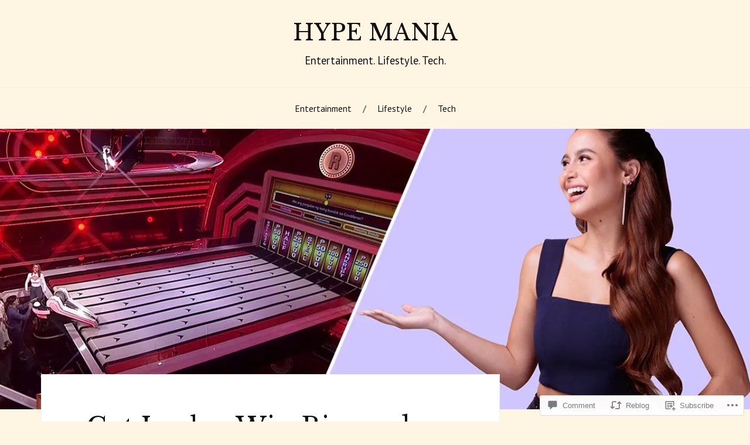

--- FILE ---
content_type: text/html; charset=UTF-8
request_url: https://hypemaniaph.com/2021/05/25/get-lucky-win-big-and-team-up-with-celebrities-on-tv5s-newest-game-show-rolling-in-it/
body_size: 36827
content:
<!DOCTYPE html>
<html lang="en">
<head>
<meta charset="UTF-8">
<meta name="viewport" content="width=device-width, initial-scale=1">
<link rel="profile" href="http://gmpg.org/xfn/11">
<link rel="pingback" href="https://hypemaniaph.com/xmlrpc.php">

<title>Get Lucky, Win Big, and Team Up with Celebrities on TV5’s Newest Game Show &#8216;Rolling In it&#8217; &#8211; HYPE MANIA</title>
<script type="text/javascript">
  WebFontConfig = {"google":{"families":["Libre+Baskerville:r:latin,latin-ext","PT+Sans:r,i,b,bi:latin,latin-ext"]},"api_url":"https:\/\/fonts-api.wp.com\/css"};
  (function() {
    var wf = document.createElement('script');
    wf.src = '/wp-content/plugins/custom-fonts/js/webfont.js';
    wf.type = 'text/javascript';
    wf.async = 'true';
    var s = document.getElementsByTagName('script')[0];
    s.parentNode.insertBefore(wf, s);
	})();
</script><style id="jetpack-custom-fonts-css">.wf-active body{font-family:"PT Sans",sans-serif}.wf-active code, .wf-active kbd, .wf-active pre, .wf-active samp{font-family:"PT Sans",sans-serif}.wf-active .main-navigation ul > li + li:before{font-family:"PT Sans",sans-serif}.wf-active .entry-meta > span{font-family:"PT Sans",sans-serif}.wf-active .page-links{font-family:"PT Sans",sans-serif}.wf-active .tagcloud a, .wf-active .tags-links a{font-family:"PT Sans",sans-serif}.wf-active .post-navigation span{font-family:"PT Sans",sans-serif}.wf-active .entry-content{font-family:"PT Sans",sans-serif}.wf-active .entry-content .more-link{font-family:"PT Sans",sans-serif}.wf-active .entry-content blockquote cite{font-family:"PT Sans",sans-serif}.wf-active code, .wf-active kbd, .wf-active pre{font-family:"PT Sans",sans-serif}.wf-active .gallery-caption, .wf-active .wp-caption-text{font-family:"PT Sans",sans-serif}.wf-active .entry-content fieldset legend{font-family:"PT Sans",sans-serif}.wf-active .entry-content label{font-family:"PT Sans",sans-serif}.wf-active .entry-content input, .wf-active .entry-content textarea{font-family:"PT Sans",sans-serif}.wf-active .comments-title span a{font-family:"PT Sans",sans-serif}.wf-active .comment-metadata, .wf-active .comment-reply-link{font-family:"PT Sans",sans-serif}.wf-active .comment-navigation a{font-family:"PT Sans",sans-serif}.wf-active .comment-respond form label{font-family:"PT Sans",sans-serif}.wf-active .comment-respond input[type="text"], .wf-active .comment-respond textarea{font-family:"PT Sans",sans-serif}.wf-active .comment-respond input[type="submit"]{font-family:"PT Sans",sans-serif}.wf-active .comment-list #cancel-comment-reply-link{font-family:"PT Sans",sans-serif}.wf-active .search-field{font-family:"PT Sans",sans-serif}.wf-active .posts-navigation span{font-family:"PT Sans",sans-serif}.wf-active #infinite-handle span{font-family:"PT Sans",sans-serif}.wf-active .widget{font-family:"PT Sans",sans-serif}.wf-active .widget_authors a strong, .wf-active .widget_recent_comments .comment-author-link, .wf-active .widget_recent_comments .comment-author-link a{font-family:"PT Sans",sans-serif}.wf-active .widget .search-field{font-family:"PT Sans",sans-serif}.wf-active .widget_recent_entries a, .wf-active .widget_recent_entries a:focus, .wf-active .widget_recent_entries a:hover, .wf-active .widget_recent_entries a:visited{font-family:"PT Sans",sans-serif}.wf-active .widget_rss li a{font-family:"PT Sans",sans-serif}.wf-active .site-info{font-family:"PT Sans",sans-serif}@media screen and (max-width: 1000px){.wf-active .mobile-search .search-field{font-family:"PT Sans",sans-serif}}.wf-active h1, .wf-active h2, .wf-active h3, .wf-active h4, .wf-active h5, .wf-active h6{font-family:"Libre Baskerville",serif;font-style:normal;font-weight:400}.wf-active .site-title{font-weight:400;font-style:normal}.wf-active .site-description{font-style:normal;font-weight:400}.wf-active .entry-title{font-weight:400;font-style:normal}.wf-active .post-navigation h4{font-weight:400;font-style:normal}.wf-active .entry-content h1, .wf-active .entry-content h2, .wf-active .entry-content h3, .wf-active .entry-content h4, .wf-active .entry-content h5{font-weight:400;font-style:normal}.wf-active .entry-content h6{font-weight:400;font-style:normal}.wf-active .entry-content h1{font-style:normal;font-weight:400}.wf-active .entry-content h2{font-style:normal;font-weight:400}.wf-active .entry-content h3{font-style:normal;font-weight:400}.wf-active .entry-content h4{font-style:normal;font-weight:400}.wf-active .entry-content h5{font-style:normal;font-weight:400}.wf-active .entry-content h6{font-family:"Libre Baskerville",serif;font-weight:400;font-style:normal}.wf-active .entry-content th{font-weight:400;font-style:normal}.wf-active .comment-reply-title, .wf-active .comments-title{font-weight:400;font-style:normal}.wf-active .page-title{font-family:"Libre Baskerville",serif;font-weight:400;font-style:normal}.wf-active .widget-title{font-family:"Libre Baskerville",serif;font-weight:400;font-style:normal}@media screen and (max-width: 600px){.wf-active .site-title{font-style:normal;font-weight:400}}@media screen and (max-width: 600px){.wf-active .entry-title{font-style:normal;font-weight:400}}@media screen and (max-width: 500px){.wf-active .comment-reply-title, .wf-active .comments-title{font-style:normal;font-weight:400}}@media screen and (max-width: 500px){.wf-active .entry-title{font-style:normal;font-weight:400}}@media screen and (max-width: 500px){.wf-active .entry-content h1{font-style:normal;font-weight:400}}@media screen and (max-width: 500px){.wf-active .entry-content h2{font-style:normal;font-weight:400}}@media screen and (max-width: 500px){.wf-active .entry-content h3{font-style:normal;font-weight:400}}@media screen and (max-width: 500px){.wf-active .entry-content h4{font-style:normal;font-weight:400}}@media screen and (max-width: 500px){.wf-active .entry-content h5{font-style:normal;font-weight:400}}@media screen and (max-width: 440px){.wf-active .comment-reply-title, .wf-active .comments-title{font-style:normal;font-weight:400}}@media screen and (max-width: 440px){.wf-active .entry-title{font-style:normal;font-weight:400}}</style>
<meta name='robots' content='max-image-preview:large' />

<!-- Async WordPress.com Remote Login -->
<script id="wpcom_remote_login_js">
var wpcom_remote_login_extra_auth = '';
function wpcom_remote_login_remove_dom_node_id( element_id ) {
	var dom_node = document.getElementById( element_id );
	if ( dom_node ) { dom_node.parentNode.removeChild( dom_node ); }
}
function wpcom_remote_login_remove_dom_node_classes( class_name ) {
	var dom_nodes = document.querySelectorAll( '.' + class_name );
	for ( var i = 0; i < dom_nodes.length; i++ ) {
		dom_nodes[ i ].parentNode.removeChild( dom_nodes[ i ] );
	}
}
function wpcom_remote_login_final_cleanup() {
	wpcom_remote_login_remove_dom_node_classes( "wpcom_remote_login_msg" );
	wpcom_remote_login_remove_dom_node_id( "wpcom_remote_login_key" );
	wpcom_remote_login_remove_dom_node_id( "wpcom_remote_login_validate" );
	wpcom_remote_login_remove_dom_node_id( "wpcom_remote_login_js" );
	wpcom_remote_login_remove_dom_node_id( "wpcom_request_access_iframe" );
	wpcom_remote_login_remove_dom_node_id( "wpcom_request_access_styles" );
}

// Watch for messages back from the remote login
window.addEventListener( "message", function( e ) {
	if ( e.origin === "https://r-login.wordpress.com" ) {
		var data = {};
		try {
			data = JSON.parse( e.data );
		} catch( e ) {
			wpcom_remote_login_final_cleanup();
			return;
		}

		if ( data.msg === 'LOGIN' ) {
			// Clean up the login check iframe
			wpcom_remote_login_remove_dom_node_id( "wpcom_remote_login_key" );

			var id_regex = new RegExp( /^[0-9]+$/ );
			var token_regex = new RegExp( /^.*|.*|.*$/ );
			if (
				token_regex.test( data.token )
				&& id_regex.test( data.wpcomid )
			) {
				// We have everything we need to ask for a login
				var script = document.createElement( "script" );
				script.setAttribute( "id", "wpcom_remote_login_validate" );
				script.src = '/remote-login.php?wpcom_remote_login=validate'
					+ '&wpcomid=' + data.wpcomid
					+ '&token=' + encodeURIComponent( data.token )
					+ '&host=' + window.location.protocol
					+ '//' + window.location.hostname
					+ '&postid=13042'
					+ '&is_singular=1';
				document.body.appendChild( script );
			}

			return;
		}

		// Safari ITP, not logged in, so redirect
		if ( data.msg === 'LOGIN-REDIRECT' ) {
			window.location = 'https://wordpress.com/log-in?redirect_to=' + window.location.href;
			return;
		}

		// Safari ITP, storage access failed, remove the request
		if ( data.msg === 'LOGIN-REMOVE' ) {
			var css_zap = 'html { -webkit-transition: margin-top 1s; transition: margin-top 1s; } /* 9001 */ html { margin-top: 0 !important; } * html body { margin-top: 0 !important; } @media screen and ( max-width: 782px ) { html { margin-top: 0 !important; } * html body { margin-top: 0 !important; } }';
			var style_zap = document.createElement( 'style' );
			style_zap.type = 'text/css';
			style_zap.appendChild( document.createTextNode( css_zap ) );
			document.body.appendChild( style_zap );

			var e = document.getElementById( 'wpcom_request_access_iframe' );
			e.parentNode.removeChild( e );

			document.cookie = 'wordpress_com_login_access=denied; path=/; max-age=31536000';

			return;
		}

		// Safari ITP
		if ( data.msg === 'REQUEST_ACCESS' ) {
			console.log( 'request access: safari' );

			// Check ITP iframe enable/disable knob
			if ( wpcom_remote_login_extra_auth !== 'safari_itp_iframe' ) {
				return;
			}

			// If we are in a "private window" there is no ITP.
			var private_window = false;
			try {
				var opendb = window.openDatabase( null, null, null, null );
			} catch( e ) {
				private_window = true;
			}

			if ( private_window ) {
				console.log( 'private window' );
				return;
			}

			var iframe = document.createElement( 'iframe' );
			iframe.id = 'wpcom_request_access_iframe';
			iframe.setAttribute( 'scrolling', 'no' );
			iframe.setAttribute( 'sandbox', 'allow-storage-access-by-user-activation allow-scripts allow-same-origin allow-top-navigation-by-user-activation' );
			iframe.src = 'https://r-login.wordpress.com/remote-login.php?wpcom_remote_login=request_access&origin=' + encodeURIComponent( data.origin ) + '&wpcomid=' + encodeURIComponent( data.wpcomid );

			var css = 'html { -webkit-transition: margin-top 1s; transition: margin-top 1s; } /* 9001 */ html { margin-top: 46px !important; } * html body { margin-top: 46px !important; } @media screen and ( max-width: 660px ) { html { margin-top: 71px !important; } * html body { margin-top: 71px !important; } #wpcom_request_access_iframe { display: block; height: 71px !important; } } #wpcom_request_access_iframe { border: 0px; height: 46px; position: fixed; top: 0; left: 0; width: 100%; min-width: 100%; z-index: 99999; background: #23282d; } ';

			var style = document.createElement( 'style' );
			style.type = 'text/css';
			style.id = 'wpcom_request_access_styles';
			style.appendChild( document.createTextNode( css ) );
			document.body.appendChild( style );

			document.body.appendChild( iframe );
		}

		if ( data.msg === 'DONE' ) {
			wpcom_remote_login_final_cleanup();
		}
	}
}, false );

// Inject the remote login iframe after the page has had a chance to load
// more critical resources
window.addEventListener( "DOMContentLoaded", function( e ) {
	var iframe = document.createElement( "iframe" );
	iframe.style.display = "none";
	iframe.setAttribute( "scrolling", "no" );
	iframe.setAttribute( "id", "wpcom_remote_login_key" );
	iframe.src = "https://r-login.wordpress.com/remote-login.php"
		+ "?wpcom_remote_login=key"
		+ "&origin=aHR0cHM6Ly9oeXBlbWFuaWFwaC5jb20%3D"
		+ "&wpcomid=106070101"
		+ "&time=" + Math.floor( Date.now() / 1000 );
	document.body.appendChild( iframe );
}, false );
</script>
<link rel='dns-prefetch' href='//s0.wp.com' />
<link rel='dns-prefetch' href='//widgets.wp.com' />
<link rel='dns-prefetch' href='//wordpress.com' />
<link rel='dns-prefetch' href='//fonts-api.wp.com' />
<link rel="alternate" type="application/rss+xml" title="HYPE MANIA &raquo; Feed" href="https://hypemaniaph.com/feed/" />
<link rel="alternate" type="application/rss+xml" title="HYPE MANIA &raquo; Comments Feed" href="https://hypemaniaph.com/comments/feed/" />
<link rel="alternate" type="application/rss+xml" title="HYPE MANIA &raquo; Get Lucky, Win Big, and Team Up with Celebrities on TV5’s Newest Game Show &#8216;Rolling In&nbsp;it&#8217; Comments Feed" href="https://hypemaniaph.com/2021/05/25/get-lucky-win-big-and-team-up-with-celebrities-on-tv5s-newest-game-show-rolling-in-it/feed/" />
	<script type="text/javascript">
		/* <![CDATA[ */
		function addLoadEvent(func) {
			var oldonload = window.onload;
			if (typeof window.onload != 'function') {
				window.onload = func;
			} else {
				window.onload = function () {
					oldonload();
					func();
				}
			}
		}
		/* ]]> */
	</script>
	<link crossorigin='anonymous' rel='stylesheet' id='all-css-0-1' href='/wp-content/mu-plugins/likes/jetpack-likes.css?m=1743883414i&cssminify=yes' type='text/css' media='all' />
<style id='wp-emoji-styles-inline-css'>

	img.wp-smiley, img.emoji {
		display: inline !important;
		border: none !important;
		box-shadow: none !important;
		height: 1em !important;
		width: 1em !important;
		margin: 0 0.07em !important;
		vertical-align: -0.1em !important;
		background: none !important;
		padding: 0 !important;
	}
/*# sourceURL=wp-emoji-styles-inline-css */
</style>
<link crossorigin='anonymous' rel='stylesheet' id='all-css-2-1' href='/wp-content/plugins/gutenberg-core/v22.2.0/build/styles/block-library/style.css?m=1764855221i&cssminify=yes' type='text/css' media='all' />
<style id='wp-block-library-inline-css'>
.has-text-align-justify {
	text-align:justify;
}
.has-text-align-justify{text-align:justify;}

/*# sourceURL=wp-block-library-inline-css */
</style><style id='wp-block-embed-inline-css'>
.wp-block-embed.alignleft,.wp-block-embed.alignright,.wp-block[data-align=left]>[data-type="core/embed"],.wp-block[data-align=right]>[data-type="core/embed"]{max-width:360px;width:100%}.wp-block-embed.alignleft .wp-block-embed__wrapper,.wp-block-embed.alignright .wp-block-embed__wrapper,.wp-block[data-align=left]>[data-type="core/embed"] .wp-block-embed__wrapper,.wp-block[data-align=right]>[data-type="core/embed"] .wp-block-embed__wrapper{min-width:280px}.wp-block-cover .wp-block-embed{min-height:240px;min-width:320px}.wp-block-group.is-layout-flex .wp-block-embed{flex:1 1 0%;min-width:0}.wp-block-embed{overflow-wrap:break-word}.wp-block-embed :where(figcaption){margin-bottom:1em;margin-top:.5em}.wp-block-embed iframe{max-width:100%}.wp-block-embed__wrapper{position:relative}.wp-embed-responsive .wp-has-aspect-ratio .wp-block-embed__wrapper:before{content:"";display:block;padding-top:50%}.wp-embed-responsive .wp-has-aspect-ratio iframe{bottom:0;height:100%;left:0;position:absolute;right:0;top:0;width:100%}.wp-embed-responsive .wp-embed-aspect-21-9 .wp-block-embed__wrapper:before{padding-top:42.85%}.wp-embed-responsive .wp-embed-aspect-18-9 .wp-block-embed__wrapper:before{padding-top:50%}.wp-embed-responsive .wp-embed-aspect-16-9 .wp-block-embed__wrapper:before{padding-top:56.25%}.wp-embed-responsive .wp-embed-aspect-4-3 .wp-block-embed__wrapper:before{padding-top:75%}.wp-embed-responsive .wp-embed-aspect-1-1 .wp-block-embed__wrapper:before{padding-top:100%}.wp-embed-responsive .wp-embed-aspect-9-16 .wp-block-embed__wrapper:before{padding-top:177.77%}.wp-embed-responsive .wp-embed-aspect-1-2 .wp-block-embed__wrapper:before{padding-top:200%}
/*# sourceURL=/wp-content/plugins/gutenberg-core/v22.2.0/build/styles/block-library/embed/style.css */
</style>
<style id='wp-block-paragraph-inline-css'>
.is-small-text{font-size:.875em}.is-regular-text{font-size:1em}.is-large-text{font-size:2.25em}.is-larger-text{font-size:3em}.has-drop-cap:not(:focus):first-letter{float:left;font-size:8.4em;font-style:normal;font-weight:100;line-height:.68;margin:.05em .1em 0 0;text-transform:uppercase}body.rtl .has-drop-cap:not(:focus):first-letter{float:none;margin-left:.1em}p.has-drop-cap.has-background{overflow:hidden}:root :where(p.has-background){padding:1.25em 2.375em}:where(p.has-text-color:not(.has-link-color)) a{color:inherit}p.has-text-align-left[style*="writing-mode:vertical-lr"],p.has-text-align-right[style*="writing-mode:vertical-rl"]{rotate:180deg}
/*# sourceURL=/wp-content/plugins/gutenberg-core/v22.2.0/build/styles/block-library/paragraph/style.css */
</style>
<style id='global-styles-inline-css'>
:root{--wp--preset--aspect-ratio--square: 1;--wp--preset--aspect-ratio--4-3: 4/3;--wp--preset--aspect-ratio--3-4: 3/4;--wp--preset--aspect-ratio--3-2: 3/2;--wp--preset--aspect-ratio--2-3: 2/3;--wp--preset--aspect-ratio--16-9: 16/9;--wp--preset--aspect-ratio--9-16: 9/16;--wp--preset--color--black: #000000;--wp--preset--color--cyan-bluish-gray: #abb8c3;--wp--preset--color--white: #ffffff;--wp--preset--color--pale-pink: #f78da7;--wp--preset--color--vivid-red: #cf2e2e;--wp--preset--color--luminous-vivid-orange: #ff6900;--wp--preset--color--luminous-vivid-amber: #fcb900;--wp--preset--color--light-green-cyan: #7bdcb5;--wp--preset--color--vivid-green-cyan: #00d084;--wp--preset--color--pale-cyan-blue: #8ed1fc;--wp--preset--color--vivid-cyan-blue: #0693e3;--wp--preset--color--vivid-purple: #9b51e0;--wp--preset--gradient--vivid-cyan-blue-to-vivid-purple: linear-gradient(135deg,rgb(6,147,227) 0%,rgb(155,81,224) 100%);--wp--preset--gradient--light-green-cyan-to-vivid-green-cyan: linear-gradient(135deg,rgb(122,220,180) 0%,rgb(0,208,130) 100%);--wp--preset--gradient--luminous-vivid-amber-to-luminous-vivid-orange: linear-gradient(135deg,rgb(252,185,0) 0%,rgb(255,105,0) 100%);--wp--preset--gradient--luminous-vivid-orange-to-vivid-red: linear-gradient(135deg,rgb(255,105,0) 0%,rgb(207,46,46) 100%);--wp--preset--gradient--very-light-gray-to-cyan-bluish-gray: linear-gradient(135deg,rgb(238,238,238) 0%,rgb(169,184,195) 100%);--wp--preset--gradient--cool-to-warm-spectrum: linear-gradient(135deg,rgb(74,234,220) 0%,rgb(151,120,209) 20%,rgb(207,42,186) 40%,rgb(238,44,130) 60%,rgb(251,105,98) 80%,rgb(254,248,76) 100%);--wp--preset--gradient--blush-light-purple: linear-gradient(135deg,rgb(255,206,236) 0%,rgb(152,150,240) 100%);--wp--preset--gradient--blush-bordeaux: linear-gradient(135deg,rgb(254,205,165) 0%,rgb(254,45,45) 50%,rgb(107,0,62) 100%);--wp--preset--gradient--luminous-dusk: linear-gradient(135deg,rgb(255,203,112) 0%,rgb(199,81,192) 50%,rgb(65,88,208) 100%);--wp--preset--gradient--pale-ocean: linear-gradient(135deg,rgb(255,245,203) 0%,rgb(182,227,212) 50%,rgb(51,167,181) 100%);--wp--preset--gradient--electric-grass: linear-gradient(135deg,rgb(202,248,128) 0%,rgb(113,206,126) 100%);--wp--preset--gradient--midnight: linear-gradient(135deg,rgb(2,3,129) 0%,rgb(40,116,252) 100%);--wp--preset--font-size--small: 13px;--wp--preset--font-size--medium: 20px;--wp--preset--font-size--large: 36px;--wp--preset--font-size--x-large: 42px;--wp--preset--font-family--albert-sans: 'Albert Sans', sans-serif;--wp--preset--font-family--alegreya: Alegreya, serif;--wp--preset--font-family--arvo: Arvo, serif;--wp--preset--font-family--bodoni-moda: 'Bodoni Moda', serif;--wp--preset--font-family--bricolage-grotesque: 'Bricolage Grotesque', sans-serif;--wp--preset--font-family--cabin: Cabin, sans-serif;--wp--preset--font-family--chivo: Chivo, sans-serif;--wp--preset--font-family--commissioner: Commissioner, sans-serif;--wp--preset--font-family--cormorant: Cormorant, serif;--wp--preset--font-family--courier-prime: 'Courier Prime', monospace;--wp--preset--font-family--crimson-pro: 'Crimson Pro', serif;--wp--preset--font-family--dm-mono: 'DM Mono', monospace;--wp--preset--font-family--dm-sans: 'DM Sans', sans-serif;--wp--preset--font-family--dm-serif-display: 'DM Serif Display', serif;--wp--preset--font-family--domine: Domine, serif;--wp--preset--font-family--eb-garamond: 'EB Garamond', serif;--wp--preset--font-family--epilogue: Epilogue, sans-serif;--wp--preset--font-family--fahkwang: Fahkwang, sans-serif;--wp--preset--font-family--figtree: Figtree, sans-serif;--wp--preset--font-family--fira-sans: 'Fira Sans', sans-serif;--wp--preset--font-family--fjalla-one: 'Fjalla One', sans-serif;--wp--preset--font-family--fraunces: Fraunces, serif;--wp--preset--font-family--gabarito: Gabarito, system-ui;--wp--preset--font-family--ibm-plex-mono: 'IBM Plex Mono', monospace;--wp--preset--font-family--ibm-plex-sans: 'IBM Plex Sans', sans-serif;--wp--preset--font-family--ibarra-real-nova: 'Ibarra Real Nova', serif;--wp--preset--font-family--instrument-serif: 'Instrument Serif', serif;--wp--preset--font-family--inter: Inter, sans-serif;--wp--preset--font-family--josefin-sans: 'Josefin Sans', sans-serif;--wp--preset--font-family--jost: Jost, sans-serif;--wp--preset--font-family--libre-baskerville: 'Libre Baskerville', serif;--wp--preset--font-family--libre-franklin: 'Libre Franklin', sans-serif;--wp--preset--font-family--literata: Literata, serif;--wp--preset--font-family--lora: Lora, serif;--wp--preset--font-family--merriweather: Merriweather, serif;--wp--preset--font-family--montserrat: Montserrat, sans-serif;--wp--preset--font-family--newsreader: Newsreader, serif;--wp--preset--font-family--noto-sans-mono: 'Noto Sans Mono', sans-serif;--wp--preset--font-family--nunito: Nunito, sans-serif;--wp--preset--font-family--open-sans: 'Open Sans', sans-serif;--wp--preset--font-family--overpass: Overpass, sans-serif;--wp--preset--font-family--pt-serif: 'PT Serif', serif;--wp--preset--font-family--petrona: Petrona, serif;--wp--preset--font-family--piazzolla: Piazzolla, serif;--wp--preset--font-family--playfair-display: 'Playfair Display', serif;--wp--preset--font-family--plus-jakarta-sans: 'Plus Jakarta Sans', sans-serif;--wp--preset--font-family--poppins: Poppins, sans-serif;--wp--preset--font-family--raleway: Raleway, sans-serif;--wp--preset--font-family--roboto: Roboto, sans-serif;--wp--preset--font-family--roboto-slab: 'Roboto Slab', serif;--wp--preset--font-family--rubik: Rubik, sans-serif;--wp--preset--font-family--rufina: Rufina, serif;--wp--preset--font-family--sora: Sora, sans-serif;--wp--preset--font-family--source-sans-3: 'Source Sans 3', sans-serif;--wp--preset--font-family--source-serif-4: 'Source Serif 4', serif;--wp--preset--font-family--space-mono: 'Space Mono', monospace;--wp--preset--font-family--syne: Syne, sans-serif;--wp--preset--font-family--texturina: Texturina, serif;--wp--preset--font-family--urbanist: Urbanist, sans-serif;--wp--preset--font-family--work-sans: 'Work Sans', sans-serif;--wp--preset--spacing--20: 0.44rem;--wp--preset--spacing--30: 0.67rem;--wp--preset--spacing--40: 1rem;--wp--preset--spacing--50: 1.5rem;--wp--preset--spacing--60: 2.25rem;--wp--preset--spacing--70: 3.38rem;--wp--preset--spacing--80: 5.06rem;--wp--preset--shadow--natural: 6px 6px 9px rgba(0, 0, 0, 0.2);--wp--preset--shadow--deep: 12px 12px 50px rgba(0, 0, 0, 0.4);--wp--preset--shadow--sharp: 6px 6px 0px rgba(0, 0, 0, 0.2);--wp--preset--shadow--outlined: 6px 6px 0px -3px rgb(255, 255, 255), 6px 6px rgb(0, 0, 0);--wp--preset--shadow--crisp: 6px 6px 0px rgb(0, 0, 0);}:where(.is-layout-flex){gap: 0.5em;}:where(.is-layout-grid){gap: 0.5em;}body .is-layout-flex{display: flex;}.is-layout-flex{flex-wrap: wrap;align-items: center;}.is-layout-flex > :is(*, div){margin: 0;}body .is-layout-grid{display: grid;}.is-layout-grid > :is(*, div){margin: 0;}:where(.wp-block-columns.is-layout-flex){gap: 2em;}:where(.wp-block-columns.is-layout-grid){gap: 2em;}:where(.wp-block-post-template.is-layout-flex){gap: 1.25em;}:where(.wp-block-post-template.is-layout-grid){gap: 1.25em;}.has-black-color{color: var(--wp--preset--color--black) !important;}.has-cyan-bluish-gray-color{color: var(--wp--preset--color--cyan-bluish-gray) !important;}.has-white-color{color: var(--wp--preset--color--white) !important;}.has-pale-pink-color{color: var(--wp--preset--color--pale-pink) !important;}.has-vivid-red-color{color: var(--wp--preset--color--vivid-red) !important;}.has-luminous-vivid-orange-color{color: var(--wp--preset--color--luminous-vivid-orange) !important;}.has-luminous-vivid-amber-color{color: var(--wp--preset--color--luminous-vivid-amber) !important;}.has-light-green-cyan-color{color: var(--wp--preset--color--light-green-cyan) !important;}.has-vivid-green-cyan-color{color: var(--wp--preset--color--vivid-green-cyan) !important;}.has-pale-cyan-blue-color{color: var(--wp--preset--color--pale-cyan-blue) !important;}.has-vivid-cyan-blue-color{color: var(--wp--preset--color--vivid-cyan-blue) !important;}.has-vivid-purple-color{color: var(--wp--preset--color--vivid-purple) !important;}.has-black-background-color{background-color: var(--wp--preset--color--black) !important;}.has-cyan-bluish-gray-background-color{background-color: var(--wp--preset--color--cyan-bluish-gray) !important;}.has-white-background-color{background-color: var(--wp--preset--color--white) !important;}.has-pale-pink-background-color{background-color: var(--wp--preset--color--pale-pink) !important;}.has-vivid-red-background-color{background-color: var(--wp--preset--color--vivid-red) !important;}.has-luminous-vivid-orange-background-color{background-color: var(--wp--preset--color--luminous-vivid-orange) !important;}.has-luminous-vivid-amber-background-color{background-color: var(--wp--preset--color--luminous-vivid-amber) !important;}.has-light-green-cyan-background-color{background-color: var(--wp--preset--color--light-green-cyan) !important;}.has-vivid-green-cyan-background-color{background-color: var(--wp--preset--color--vivid-green-cyan) !important;}.has-pale-cyan-blue-background-color{background-color: var(--wp--preset--color--pale-cyan-blue) !important;}.has-vivid-cyan-blue-background-color{background-color: var(--wp--preset--color--vivid-cyan-blue) !important;}.has-vivid-purple-background-color{background-color: var(--wp--preset--color--vivid-purple) !important;}.has-black-border-color{border-color: var(--wp--preset--color--black) !important;}.has-cyan-bluish-gray-border-color{border-color: var(--wp--preset--color--cyan-bluish-gray) !important;}.has-white-border-color{border-color: var(--wp--preset--color--white) !important;}.has-pale-pink-border-color{border-color: var(--wp--preset--color--pale-pink) !important;}.has-vivid-red-border-color{border-color: var(--wp--preset--color--vivid-red) !important;}.has-luminous-vivid-orange-border-color{border-color: var(--wp--preset--color--luminous-vivid-orange) !important;}.has-luminous-vivid-amber-border-color{border-color: var(--wp--preset--color--luminous-vivid-amber) !important;}.has-light-green-cyan-border-color{border-color: var(--wp--preset--color--light-green-cyan) !important;}.has-vivid-green-cyan-border-color{border-color: var(--wp--preset--color--vivid-green-cyan) !important;}.has-pale-cyan-blue-border-color{border-color: var(--wp--preset--color--pale-cyan-blue) !important;}.has-vivid-cyan-blue-border-color{border-color: var(--wp--preset--color--vivid-cyan-blue) !important;}.has-vivid-purple-border-color{border-color: var(--wp--preset--color--vivid-purple) !important;}.has-vivid-cyan-blue-to-vivid-purple-gradient-background{background: var(--wp--preset--gradient--vivid-cyan-blue-to-vivid-purple) !important;}.has-light-green-cyan-to-vivid-green-cyan-gradient-background{background: var(--wp--preset--gradient--light-green-cyan-to-vivid-green-cyan) !important;}.has-luminous-vivid-amber-to-luminous-vivid-orange-gradient-background{background: var(--wp--preset--gradient--luminous-vivid-amber-to-luminous-vivid-orange) !important;}.has-luminous-vivid-orange-to-vivid-red-gradient-background{background: var(--wp--preset--gradient--luminous-vivid-orange-to-vivid-red) !important;}.has-very-light-gray-to-cyan-bluish-gray-gradient-background{background: var(--wp--preset--gradient--very-light-gray-to-cyan-bluish-gray) !important;}.has-cool-to-warm-spectrum-gradient-background{background: var(--wp--preset--gradient--cool-to-warm-spectrum) !important;}.has-blush-light-purple-gradient-background{background: var(--wp--preset--gradient--blush-light-purple) !important;}.has-blush-bordeaux-gradient-background{background: var(--wp--preset--gradient--blush-bordeaux) !important;}.has-luminous-dusk-gradient-background{background: var(--wp--preset--gradient--luminous-dusk) !important;}.has-pale-ocean-gradient-background{background: var(--wp--preset--gradient--pale-ocean) !important;}.has-electric-grass-gradient-background{background: var(--wp--preset--gradient--electric-grass) !important;}.has-midnight-gradient-background{background: var(--wp--preset--gradient--midnight) !important;}.has-small-font-size{font-size: var(--wp--preset--font-size--small) !important;}.has-medium-font-size{font-size: var(--wp--preset--font-size--medium) !important;}.has-large-font-size{font-size: var(--wp--preset--font-size--large) !important;}.has-x-large-font-size{font-size: var(--wp--preset--font-size--x-large) !important;}.has-albert-sans-font-family{font-family: var(--wp--preset--font-family--albert-sans) !important;}.has-alegreya-font-family{font-family: var(--wp--preset--font-family--alegreya) !important;}.has-arvo-font-family{font-family: var(--wp--preset--font-family--arvo) !important;}.has-bodoni-moda-font-family{font-family: var(--wp--preset--font-family--bodoni-moda) !important;}.has-bricolage-grotesque-font-family{font-family: var(--wp--preset--font-family--bricolage-grotesque) !important;}.has-cabin-font-family{font-family: var(--wp--preset--font-family--cabin) !important;}.has-chivo-font-family{font-family: var(--wp--preset--font-family--chivo) !important;}.has-commissioner-font-family{font-family: var(--wp--preset--font-family--commissioner) !important;}.has-cormorant-font-family{font-family: var(--wp--preset--font-family--cormorant) !important;}.has-courier-prime-font-family{font-family: var(--wp--preset--font-family--courier-prime) !important;}.has-crimson-pro-font-family{font-family: var(--wp--preset--font-family--crimson-pro) !important;}.has-dm-mono-font-family{font-family: var(--wp--preset--font-family--dm-mono) !important;}.has-dm-sans-font-family{font-family: var(--wp--preset--font-family--dm-sans) !important;}.has-dm-serif-display-font-family{font-family: var(--wp--preset--font-family--dm-serif-display) !important;}.has-domine-font-family{font-family: var(--wp--preset--font-family--domine) !important;}.has-eb-garamond-font-family{font-family: var(--wp--preset--font-family--eb-garamond) !important;}.has-epilogue-font-family{font-family: var(--wp--preset--font-family--epilogue) !important;}.has-fahkwang-font-family{font-family: var(--wp--preset--font-family--fahkwang) !important;}.has-figtree-font-family{font-family: var(--wp--preset--font-family--figtree) !important;}.has-fira-sans-font-family{font-family: var(--wp--preset--font-family--fira-sans) !important;}.has-fjalla-one-font-family{font-family: var(--wp--preset--font-family--fjalla-one) !important;}.has-fraunces-font-family{font-family: var(--wp--preset--font-family--fraunces) !important;}.has-gabarito-font-family{font-family: var(--wp--preset--font-family--gabarito) !important;}.has-ibm-plex-mono-font-family{font-family: var(--wp--preset--font-family--ibm-plex-mono) !important;}.has-ibm-plex-sans-font-family{font-family: var(--wp--preset--font-family--ibm-plex-sans) !important;}.has-ibarra-real-nova-font-family{font-family: var(--wp--preset--font-family--ibarra-real-nova) !important;}.has-instrument-serif-font-family{font-family: var(--wp--preset--font-family--instrument-serif) !important;}.has-inter-font-family{font-family: var(--wp--preset--font-family--inter) !important;}.has-josefin-sans-font-family{font-family: var(--wp--preset--font-family--josefin-sans) !important;}.has-jost-font-family{font-family: var(--wp--preset--font-family--jost) !important;}.has-libre-baskerville-font-family{font-family: var(--wp--preset--font-family--libre-baskerville) !important;}.has-libre-franklin-font-family{font-family: var(--wp--preset--font-family--libre-franklin) !important;}.has-literata-font-family{font-family: var(--wp--preset--font-family--literata) !important;}.has-lora-font-family{font-family: var(--wp--preset--font-family--lora) !important;}.has-merriweather-font-family{font-family: var(--wp--preset--font-family--merriweather) !important;}.has-montserrat-font-family{font-family: var(--wp--preset--font-family--montserrat) !important;}.has-newsreader-font-family{font-family: var(--wp--preset--font-family--newsreader) !important;}.has-noto-sans-mono-font-family{font-family: var(--wp--preset--font-family--noto-sans-mono) !important;}.has-nunito-font-family{font-family: var(--wp--preset--font-family--nunito) !important;}.has-open-sans-font-family{font-family: var(--wp--preset--font-family--open-sans) !important;}.has-overpass-font-family{font-family: var(--wp--preset--font-family--overpass) !important;}.has-pt-serif-font-family{font-family: var(--wp--preset--font-family--pt-serif) !important;}.has-petrona-font-family{font-family: var(--wp--preset--font-family--petrona) !important;}.has-piazzolla-font-family{font-family: var(--wp--preset--font-family--piazzolla) !important;}.has-playfair-display-font-family{font-family: var(--wp--preset--font-family--playfair-display) !important;}.has-plus-jakarta-sans-font-family{font-family: var(--wp--preset--font-family--plus-jakarta-sans) !important;}.has-poppins-font-family{font-family: var(--wp--preset--font-family--poppins) !important;}.has-raleway-font-family{font-family: var(--wp--preset--font-family--raleway) !important;}.has-roboto-font-family{font-family: var(--wp--preset--font-family--roboto) !important;}.has-roboto-slab-font-family{font-family: var(--wp--preset--font-family--roboto-slab) !important;}.has-rubik-font-family{font-family: var(--wp--preset--font-family--rubik) !important;}.has-rufina-font-family{font-family: var(--wp--preset--font-family--rufina) !important;}.has-sora-font-family{font-family: var(--wp--preset--font-family--sora) !important;}.has-source-sans-3-font-family{font-family: var(--wp--preset--font-family--source-sans-3) !important;}.has-source-serif-4-font-family{font-family: var(--wp--preset--font-family--source-serif-4) !important;}.has-space-mono-font-family{font-family: var(--wp--preset--font-family--space-mono) !important;}.has-syne-font-family{font-family: var(--wp--preset--font-family--syne) !important;}.has-texturina-font-family{font-family: var(--wp--preset--font-family--texturina) !important;}.has-urbanist-font-family{font-family: var(--wp--preset--font-family--urbanist) !important;}.has-work-sans-font-family{font-family: var(--wp--preset--font-family--work-sans) !important;}
/*# sourceURL=global-styles-inline-css */
</style>

<style id='classic-theme-styles-inline-css'>
/*! This file is auto-generated */
.wp-block-button__link{color:#fff;background-color:#32373c;border-radius:9999px;box-shadow:none;text-decoration:none;padding:calc(.667em + 2px) calc(1.333em + 2px);font-size:1.125em}.wp-block-file__button{background:#32373c;color:#fff;text-decoration:none}
/*# sourceURL=/wp-includes/css/classic-themes.min.css */
</style>
<link crossorigin='anonymous' rel='stylesheet' id='all-css-4-1' href='/_static/??-eJx9jl0KAjEMhC9kNrsi6ot4FGm7QatNW5p0xdvbRfxBwZdAZuabBK8ZXIpKUTGHevRR0CUbkrsILrth2w0gnnMgKDR1Kxy96CsBordAnRNZ4EcRV3h3FWo6Z6Nzgmn0hgJxi/3DrrkxYG0uJAJtsq8Memqg/OPOpNm4CzTpUfEwkFOKT/MwURxTQVM1sVH17gdDKQ5t9WHEiYptp5s4/yzf+/zMnnfDZt33y83Qb893kB9+HA==&cssminify=yes' type='text/css' media='all' />
<link rel='stylesheet' id='verbum-gutenberg-css-css' href='https://widgets.wp.com/verbum-block-editor/block-editor.css?ver=1738686361' media='all' />
<link crossorigin='anonymous' rel='stylesheet' id='all-css-6-1' href='/_static/??/wp-content/mu-plugins/comment-likes/css/comment-likes.css,/i/noticons/noticons.css,/wp-content/themes/pub/lovecraft/style.css?m=1758759644j&cssminify=yes' type='text/css' media='all' />
<style id='lovecraft-style-inline-css'>
.tags-links { clip: rect(1px, 1px, 1px, 1px); height: 1px; position: absolute; overflow: hidden; width: 1px; }
/*# sourceURL=lovecraft-style-inline-css */
</style>
<link rel='stylesheet' id='lovecraft-fonts-css' href='https://fonts-api.wp.com/css?family=Playfair+Display%3A400%2C700%2C400italic%7CLato%3A400%2C400italic%2C700%2C700italic%2C900%2C900italic&#038;subset=latin%2Clatin-ext&#038;ver=6.9-RC2-61304' media='all' />
<link crossorigin='anonymous' rel='stylesheet' id='all-css-8-1' href='/_static/??/wp-content/mu-plugins/jetpack-plugin/moon/_inc/genericons/genericons/genericons.css,/wp-content/themes/pub/lovecraft/inc/style-wpcom.css?m=1753284714j&cssminify=yes' type='text/css' media='all' />
<style id='jetpack_facebook_likebox-inline-css'>
.widget_facebook_likebox {
	overflow: hidden;
}

/*# sourceURL=/wp-content/mu-plugins/jetpack-plugin/moon/modules/widgets/facebook-likebox/style.css */
</style>
<link crossorigin='anonymous' rel='stylesheet' id='all-css-10-1' href='/_static/??-eJzTLy/QTc7PK0nNK9HPLdUtyClNz8wr1i9KTcrJTwcy0/WTi5G5ekCujj52Temp+bo5+cmJJZn5eSgc3bScxMwikFb7XFtDE1NLExMLc0OTLACohS2q&cssminify=yes' type='text/css' media='all' />
<link crossorigin='anonymous' rel='stylesheet' id='print-css-11-1' href='/wp-content/mu-plugins/global-print/global-print.css?m=1465851035i&cssminify=yes' type='text/css' media='print' />
<style id='jetpack-global-styles-frontend-style-inline-css'>
:root { --font-headings: unset; --font-base: unset; --font-headings-default: -apple-system,BlinkMacSystemFont,"Segoe UI",Roboto,Oxygen-Sans,Ubuntu,Cantarell,"Helvetica Neue",sans-serif; --font-base-default: -apple-system,BlinkMacSystemFont,"Segoe UI",Roboto,Oxygen-Sans,Ubuntu,Cantarell,"Helvetica Neue",sans-serif;}
/*# sourceURL=jetpack-global-styles-frontend-style-inline-css */
</style>
<link crossorigin='anonymous' rel='stylesheet' id='all-css-14-1' href='/_static/??-eJyNjcEKwjAQRH/IuFRT6kX8FNkmS5K6yQY3Qfx7bfEiXrwM82B4A49qnJRGpUHupnIPqSgs1Cq624chi6zhO5OCRryTR++fW00l7J3qDv43XVNxoOISsmEJol/wY2uR8vs3WggsM/I6uOTzMI3Hw8lOg11eUT1JKA==&cssminify=yes' type='text/css' media='all' />
<script type="text/javascript" id="wpcom-actionbar-placeholder-js-extra">
/* <![CDATA[ */
var actionbardata = {"siteID":"106070101","postID":"13042","siteURL":"https://hypemaniaph.com","xhrURL":"https://hypemaniaph.com/wp-admin/admin-ajax.php","nonce":"0b2adfe689","isLoggedIn":"","statusMessage":"","subsEmailDefault":"instantly","proxyScriptUrl":"https://s0.wp.com/wp-content/js/wpcom-proxy-request.js?m=1513050504i&amp;ver=20211021","shortlink":"https://wp.me/p7b3G5-3om","i18n":{"followedText":"New posts from this site will now appear in your \u003Ca href=\"https://wordpress.com/reader\"\u003EReader\u003C/a\u003E","foldBar":"Collapse this bar","unfoldBar":"Expand this bar","shortLinkCopied":"Shortlink copied to clipboard."}};
//# sourceURL=wpcom-actionbar-placeholder-js-extra
/* ]]> */
</script>
<script type="text/javascript" id="jetpack-mu-wpcom-settings-js-before">
/* <![CDATA[ */
var JETPACK_MU_WPCOM_SETTINGS = {"assetsUrl":"https://s0.wp.com/wp-content/mu-plugins/jetpack-mu-wpcom-plugin/moon/jetpack_vendor/automattic/jetpack-mu-wpcom/src/build/"};
//# sourceURL=jetpack-mu-wpcom-settings-js-before
/* ]]> */
</script>
<script crossorigin='anonymous' type='text/javascript'  src='/wp-content/js/rlt-proxy.js?m=1720530689i'></script>
<script type="text/javascript" id="rlt-proxy-js-after">
/* <![CDATA[ */
	rltInitialize( {"token":null,"iframeOrigins":["https:\/\/widgets.wp.com"]} );
//# sourceURL=rlt-proxy-js-after
/* ]]> */
</script>
<link rel="EditURI" type="application/rsd+xml" title="RSD" href="https://hypemaniaph.wordpress.com/xmlrpc.php?rsd" />
<meta name="generator" content="WordPress.com" />
<link rel="canonical" href="https://hypemaniaph.com/2021/05/25/get-lucky-win-big-and-team-up-with-celebrities-on-tv5s-newest-game-show-rolling-in-it/" />
<link rel='shortlink' href='https://wp.me/p7b3G5-3om' />
<link rel="alternate" type="application/json+oembed" href="https://public-api.wordpress.com/oembed/?format=json&amp;url=https%3A%2F%2Fhypemaniaph.com%2F2021%2F05%2F25%2Fget-lucky-win-big-and-team-up-with-celebrities-on-tv5s-newest-game-show-rolling-in-it%2F&amp;for=wpcom-auto-discovery" /><link rel="alternate" type="application/xml+oembed" href="https://public-api.wordpress.com/oembed/?format=xml&amp;url=https%3A%2F%2Fhypemaniaph.com%2F2021%2F05%2F25%2Fget-lucky-win-big-and-team-up-with-celebrities-on-tv5s-newest-game-show-rolling-in-it%2F&amp;for=wpcom-auto-discovery" />
<!-- Jetpack Open Graph Tags -->
<meta property="og:type" content="article" />
<meta property="og:title" content="Get Lucky, Win Big, and Team Up with Celebrities on TV5’s Newest Game Show &#8216;Rolling In it&#8217;" />
<meta property="og:url" content="https://hypemaniaph.com/2021/05/25/get-lucky-win-big-and-team-up-with-celebrities-on-tv5s-newest-game-show-rolling-in-it/" />
<meta property="og:description" content="Are you ready to roll the coin, push your luck, and become the next millionaire &#8212; all this while playing with a celebrity? Well then, it’s time to take your chance at a game show where anythi…" />
<meta property="article:published_time" content="2021-05-25T04:44:52+00:00" />
<meta property="article:modified_time" content="2021-05-26T14:39:39+00:00" />
<meta property="og:site_name" content="HYPE MANIA" />
<meta property="og:image" content="https://hypemaniaph.com/wp-content/uploads/2021/05/yassi-pressman-rolling-in-it-tv5.jpg" />
<meta property="og:image:width" content="640" />
<meta property="og:image:height" content="336" />
<meta property="og:image:alt" content="" />
<meta property="og:locale" content="en_US" />
<meta property="article:publisher" content="https://www.facebook.com/WordPresscom" />
<meta name="twitter:text:title" content="Get Lucky, Win Big, and Team Up with Celebrities on TV5’s Newest Game Show &#8216;Rolling In&nbsp;it&#8217;" />
<meta name="twitter:image" content="https://hypemaniaph.com/wp-content/uploads/2021/05/yassi-pressman-rolling-in-it-tv5.jpg?w=640" />
<meta name="twitter:card" content="summary_large_image" />

<!-- End Jetpack Open Graph Tags -->
<link rel="search" type="application/opensearchdescription+xml" href="https://hypemaniaph.com/osd.xml" title="HYPE MANIA" />
<link rel="search" type="application/opensearchdescription+xml" href="https://s1.wp.com/opensearch.xml" title="WordPress.com" />
<meta name="theme-color" content="#fff5e3" />
<style type="text/css">.recentcomments a{display:inline !important;padding:0 !important;margin:0 !important;}</style>		<style type="text/css">
			.recentcomments a {
				display: inline !important;
				padding: 0 !important;
				margin: 0 !important;
			}

			table.recentcommentsavatartop img.avatar, table.recentcommentsavatarend img.avatar {
				border: 0px;
				margin: 0;
			}

			table.recentcommentsavatartop a, table.recentcommentsavatarend a {
				border: 0px !important;
				background-color: transparent !important;
			}

			td.recentcommentsavatarend, td.recentcommentsavatartop {
				padding: 0px 0px 1px 0px;
				margin: 0px;
			}

			td.recentcommentstextend {
				border: none !important;
				padding: 0px 0px 2px 10px;
			}

			.rtl td.recentcommentstextend {
				padding: 0px 10px 2px 0px;
			}

			td.recentcommentstexttop {
				border: none;
				padding: 0px 0px 0px 10px;
			}

			.rtl td.recentcommentstexttop {
				padding: 0px 10px 0px 0px;
			}
		</style>
		<meta name="description" content="Are you ready to roll the coin, push your luck, and become the next millionaire -- all this while playing with a celebrity? Well then, it’s time to take your chance at a game show where anything can change at the drop of a coin, literally. TV5 and Cignal TV Inc. are proud to present&hellip;" />
<style type="text/css" id="custom-background-css">
body.custom-background { background-color: #fff5e3; }
</style>
	<style type="text/css" id="custom-colors-css">.entry-content .page-links a:hover { color: #595959;}
.footer-widgets .tagcloud a:hover { color: #595959;}
.tags-links a:hover, .tagcloud a:hover { color: #595959;}
.sticky-post, .sticky-post .genericon { color: #595959;}
#infinite-handle span:hover { color: #595959;}
.main-navigation ul ul a, .main-navigation ul ul a:visited { color: #FFFFFF;}
.button:hover, button:hover, input[type="submit"]:hover, input[type="reset"]:hover, input[type="button"]:hover { color: #595959;}
.mobile-search, .mobile-search .search-field, .toggle-active .main-navigation li { border-color: #dddddd;}
.mobile-search, .mobile-search .search-field, .toggle-active .main-navigation li { border-color: rgba( 221, 221, 221, 0.3 );}
.toggles, .hentry, #wp-calendar th:first-child, #wp-calendar tbody td:first-child, #wp-calendar thead, #wp-calendar th, #wp-calendar td, .widget ul ul li:first-child, .main-navigation, .widget li, .widget + .widget, .site-footer { border-color: #dddddd;}
.toggles, .hentry, #wp-calendar th:first-child, #wp-calendar tbody td:first-child, #wp-calendar thead, #wp-calendar th, #wp-calendar td, .widget ul ul li:first-child, .main-navigation, .widget li, .widget + .widget, .site-footer { border-color: rgba( 221, 221, 221, 0.3 );}
#secondary a, #secondary a:visited, #secondary a:hover, #secondary a:active, #secondary a:focus { color: #111111;}
.main-navigation a, .main-navigation a:visited { color: #111111;}
.menu-toggle .bar { background-color: #111111;}
.site-title a, .site-title a:visited { color: #111111;}
.search-toggle { color: #111111;}
.site-description { color: #111111;}
#secondary { color: #111111;}
#wp-calendar, #wp-calendar caption, #wp-calendar tfoot a, #wp-calendar tfoot a:visited { color: #111111;}
.footer-widgets #wp-calendar { color: #111111;}
.widget_recent_comments .comment-author-link, .widget_recent_comments .comment-author-link a, .widget_authors a strong { color: #111111;}
#secondary .wp-caption-text, #secondary .gallery-caption { color: #111111;}
.main-navigation ul > li + li:before { color: #686868;}
.widget_archive li, .widget_categories li, .widget_meta li, .widget_nav_menu li, .widget_pages { color: #686868;}
.widget_archive li:before, .widget_categories li:before, .widget_meta li:before, .widget_nav_menu li:before, .widget_pages li:before, .widget_authors ul ul li:before, .widget_recent_comments li:before { color: #686868;}
body, .toggles { background-color: #fff5e3;}
a, a:visited, a:hover, a:active, a:focus { color: #946514;}
.comments-title span a, .comments-title span a:visited { color: #946514;}
.mobile-search .search-submit:hover { color: #946514;}
.entry-meta a, .entry-meta a:visited { color: #946514;}
.footer-widgets #wp-calendar thead th { color: #946514;}
.entry-meta a:hover, .entry-meta a:focus, .entry-meta a:active { border-bottom-color: #946514;}
.post-navigation a:hover, .post-navigation a:focus, .post-navigation a:active { color: #946514;}
.comment-navigation a:hover, .comment-navigation a:focus, .comment-navigation a:active { color: #946514;}
.search-submit:hover .genericon, .search-submit:focus .genericon, .search-submit:active .genericon { color: #946514;}
.main-navigation ul li:hover > a { color: #8B5F12;}
#secondary #wp-calendar thead th, #wp-calendar tfoot a:hover { color: #8B5F12;}
.search-toggle:hover, .search-toggle:active, .search-toggle:focus { color: #8B5F12;}
.main-navigation ul > .page_item_has_children > a:after, .main-navigation ul > .menu-item-has-children > a:after { border-top-color: #8B5F12;}
.main-navigation a:hover, .main-navigation a:active, .main-navigation a:focus { color: #8B5F12;}
.toggle-active .main-navigation a, .toggle-active .main-navigation a:visited { color: #8B5F12;}
.site-title a:hover, .site-title a:focus, .site-title a:active { color: #8B5F12;}
.search-toggle.active { color: #8B5F12;}
.menu-toggle.active .bar { background-color: #8B5F12;}
.menu-toggle:hover .bar, .menu-toggle:active .bar, .menu-toggle:focus .bar { background-color: #8B5F12;}
.toggle-active .main-navigation ul ul li:hover > a { color: #8B5F12;}
.toggle-active .main-navigation ul ul a:hover, .toggle-active .main-navigation ul ul a:active, .toggle-active .main-navigation ul ul a:focus { color: #8B5F12;}
.menu-toggle:hover .bar, .menu-toggle:active .bar, .menu-toggle:focus .bar { background-color: #8B5F12;}
.main-navigation ul ul li:hover > a { color: #F8D9A4;}
.main-navigation ul ul a:hover, .main-navigation ul ul a:active, .main-navigation ul ul a:focus { color: #F8D9A4;}
.site-info a:hover, .site-info a:focus, .site-info a:active { color: #F8D9A4;}
.comment-author a:hover { color: #7B530E;}
.entry-content blockquote:after { color: #875C11;}
.site-info .sep { color: #F8D9A4;}
.entry-content .page-links a:hover { background-color: #f8d9a4;}
.bypostauthor .comment-author img { background-color: #f8d9a4;}
#infinite-handle span:hover { background-color: #f8d9a4;}
.tags-links a:hover:before, .tagcloud a:hover:before { border-right-color: #f8d9a4;}
.rtl .tags-links a:hover:before, .rtl .tagcloud a:hover:before { border-left-color: #f8d9a4;}
.sticky-post { background-color: #f8d9a4;}
.sticky-post:after { border-left-color: #f8d9a4;}
.sticky-post:after { border-right-color: #f8d9a4;}
.widget-title, .jetpack-recipe-title { border-color: #f8d9a4;}
.tags-links a:hover, .tagcloud a:hover { background-color: #f8d9a4;}
.footer-widgets .tagcloud a:hover { background-color: #f8d9a4;}
.footer-widgets .tagcloud a:hover:before { border-right-color: #f8d9a4;}
.rtl .footer-widgets .tagcloud a:hover:before { border-left-color: #f8d9a4;}
.button:hover, button:hover, input[type="submit"]:hover, input[type="reset"]:hover, input[type="button"]:hover { background-color: #f8d9a4;}
</style>
<link rel="icon" href="https://hypemaniaph.com/wp-content/uploads/2021/02/hype-mania.jpg?w=32" sizes="32x32" />
<link rel="icon" href="https://hypemaniaph.com/wp-content/uploads/2021/02/hype-mania.jpg?w=192" sizes="192x192" />
<link rel="apple-touch-icon" href="https://hypemaniaph.com/wp-content/uploads/2021/02/hype-mania.jpg?w=180" />
<meta name="msapplication-TileImage" content="https://hypemaniaph.com/wp-content/uploads/2021/02/hype-mania.jpg?w=270" />
<style id='jetpack-block-tiled-gallery-inline-css'>
.wp-block-jetpack-tiled-gallery .is-style-circle .tiled-gallery__item img,.wp-block-jetpack-tiled-gallery.is-style-circle .tiled-gallery__item img{border-radius:50%}.wp-block-jetpack-tiled-gallery .is-style-circle .tiled-gallery__row,.wp-block-jetpack-tiled-gallery .is-style-square .tiled-gallery__row,.wp-block-jetpack-tiled-gallery.is-style-circle .tiled-gallery__row,.wp-block-jetpack-tiled-gallery.is-style-square .tiled-gallery__row{flex-grow:1;width:100%}.wp-block-jetpack-tiled-gallery .is-style-circle .tiled-gallery__row.columns-1 .tiled-gallery__col,.wp-block-jetpack-tiled-gallery .is-style-square .tiled-gallery__row.columns-1 .tiled-gallery__col,.wp-block-jetpack-tiled-gallery.is-style-circle .tiled-gallery__row.columns-1 .tiled-gallery__col,.wp-block-jetpack-tiled-gallery.is-style-square .tiled-gallery__row.columns-1 .tiled-gallery__col{width:100%}.wp-block-jetpack-tiled-gallery .is-style-circle .tiled-gallery__row.columns-2 .tiled-gallery__col,.wp-block-jetpack-tiled-gallery .is-style-square .tiled-gallery__row.columns-2 .tiled-gallery__col,.wp-block-jetpack-tiled-gallery.is-style-circle .tiled-gallery__row.columns-2 .tiled-gallery__col,.wp-block-jetpack-tiled-gallery.is-style-square .tiled-gallery__row.columns-2 .tiled-gallery__col{width:calc(50% - 2px)}.wp-block-jetpack-tiled-gallery .is-style-circle .tiled-gallery__row.columns-3 .tiled-gallery__col,.wp-block-jetpack-tiled-gallery .is-style-square .tiled-gallery__row.columns-3 .tiled-gallery__col,.wp-block-jetpack-tiled-gallery.is-style-circle .tiled-gallery__row.columns-3 .tiled-gallery__col,.wp-block-jetpack-tiled-gallery.is-style-square .tiled-gallery__row.columns-3 .tiled-gallery__col{width:calc(33.33333% - 2.66667px)}.wp-block-jetpack-tiled-gallery .is-style-circle .tiled-gallery__row.columns-4 .tiled-gallery__col,.wp-block-jetpack-tiled-gallery .is-style-square .tiled-gallery__row.columns-4 .tiled-gallery__col,.wp-block-jetpack-tiled-gallery.is-style-circle .tiled-gallery__row.columns-4 .tiled-gallery__col,.wp-block-jetpack-tiled-gallery.is-style-square .tiled-gallery__row.columns-4 .tiled-gallery__col{width:calc(25% - 3px)}.wp-block-jetpack-tiled-gallery .is-style-circle .tiled-gallery__row.columns-5 .tiled-gallery__col,.wp-block-jetpack-tiled-gallery .is-style-square .tiled-gallery__row.columns-5 .tiled-gallery__col,.wp-block-jetpack-tiled-gallery.is-style-circle .tiled-gallery__row.columns-5 .tiled-gallery__col,.wp-block-jetpack-tiled-gallery.is-style-square .tiled-gallery__row.columns-5 .tiled-gallery__col{width:calc(20% - 3.2px)}.wp-block-jetpack-tiled-gallery .is-style-circle .tiled-gallery__row.columns-6 .tiled-gallery__col,.wp-block-jetpack-tiled-gallery .is-style-square .tiled-gallery__row.columns-6 .tiled-gallery__col,.wp-block-jetpack-tiled-gallery.is-style-circle .tiled-gallery__row.columns-6 .tiled-gallery__col,.wp-block-jetpack-tiled-gallery.is-style-square .tiled-gallery__row.columns-6 .tiled-gallery__col{width:calc(16.66667% - 3.33333px)}.wp-block-jetpack-tiled-gallery .is-style-circle .tiled-gallery__row.columns-7 .tiled-gallery__col,.wp-block-jetpack-tiled-gallery .is-style-square .tiled-gallery__row.columns-7 .tiled-gallery__col,.wp-block-jetpack-tiled-gallery.is-style-circle .tiled-gallery__row.columns-7 .tiled-gallery__col,.wp-block-jetpack-tiled-gallery.is-style-square .tiled-gallery__row.columns-7 .tiled-gallery__col{width:calc(14.28571% - 3.42857px)}.wp-block-jetpack-tiled-gallery .is-style-circle .tiled-gallery__row.columns-8 .tiled-gallery__col,.wp-block-jetpack-tiled-gallery .is-style-square .tiled-gallery__row.columns-8 .tiled-gallery__col,.wp-block-jetpack-tiled-gallery.is-style-circle .tiled-gallery__row.columns-8 .tiled-gallery__col,.wp-block-jetpack-tiled-gallery.is-style-square .tiled-gallery__row.columns-8 .tiled-gallery__col{width:calc(12.5% - 3.5px)}.wp-block-jetpack-tiled-gallery .is-style-circle .tiled-gallery__row.columns-9 .tiled-gallery__col,.wp-block-jetpack-tiled-gallery .is-style-square .tiled-gallery__row.columns-9 .tiled-gallery__col,.wp-block-jetpack-tiled-gallery.is-style-circle .tiled-gallery__row.columns-9 .tiled-gallery__col,.wp-block-jetpack-tiled-gallery.is-style-square .tiled-gallery__row.columns-9 .tiled-gallery__col{width:calc(11.11111% - 3.55556px)}.wp-block-jetpack-tiled-gallery .is-style-circle .tiled-gallery__row.columns-10 .tiled-gallery__col,.wp-block-jetpack-tiled-gallery .is-style-square .tiled-gallery__row.columns-10 .tiled-gallery__col,.wp-block-jetpack-tiled-gallery.is-style-circle .tiled-gallery__row.columns-10 .tiled-gallery__col,.wp-block-jetpack-tiled-gallery.is-style-square .tiled-gallery__row.columns-10 .tiled-gallery__col{width:calc(10% - 3.6px)}.wp-block-jetpack-tiled-gallery .is-style-circle .tiled-gallery__row.columns-11 .tiled-gallery__col,.wp-block-jetpack-tiled-gallery .is-style-square .tiled-gallery__row.columns-11 .tiled-gallery__col,.wp-block-jetpack-tiled-gallery.is-style-circle .tiled-gallery__row.columns-11 .tiled-gallery__col,.wp-block-jetpack-tiled-gallery.is-style-square .tiled-gallery__row.columns-11 .tiled-gallery__col{width:calc(9.09091% - 3.63636px)}.wp-block-jetpack-tiled-gallery .is-style-circle .tiled-gallery__row.columns-12 .tiled-gallery__col,.wp-block-jetpack-tiled-gallery .is-style-square .tiled-gallery__row.columns-12 .tiled-gallery__col,.wp-block-jetpack-tiled-gallery.is-style-circle .tiled-gallery__row.columns-12 .tiled-gallery__col,.wp-block-jetpack-tiled-gallery.is-style-square .tiled-gallery__row.columns-12 .tiled-gallery__col{width:calc(8.33333% - 3.66667px)}.wp-block-jetpack-tiled-gallery .is-style-circle .tiled-gallery__row.columns-13 .tiled-gallery__col,.wp-block-jetpack-tiled-gallery .is-style-square .tiled-gallery__row.columns-13 .tiled-gallery__col,.wp-block-jetpack-tiled-gallery.is-style-circle .tiled-gallery__row.columns-13 .tiled-gallery__col,.wp-block-jetpack-tiled-gallery.is-style-square .tiled-gallery__row.columns-13 .tiled-gallery__col{width:calc(7.69231% - 3.69231px)}.wp-block-jetpack-tiled-gallery .is-style-circle .tiled-gallery__row.columns-14 .tiled-gallery__col,.wp-block-jetpack-tiled-gallery .is-style-square .tiled-gallery__row.columns-14 .tiled-gallery__col,.wp-block-jetpack-tiled-gallery.is-style-circle .tiled-gallery__row.columns-14 .tiled-gallery__col,.wp-block-jetpack-tiled-gallery.is-style-square .tiled-gallery__row.columns-14 .tiled-gallery__col{width:calc(7.14286% - 3.71429px)}.wp-block-jetpack-tiled-gallery .is-style-circle .tiled-gallery__row.columns-15 .tiled-gallery__col,.wp-block-jetpack-tiled-gallery .is-style-square .tiled-gallery__row.columns-15 .tiled-gallery__col,.wp-block-jetpack-tiled-gallery.is-style-circle .tiled-gallery__row.columns-15 .tiled-gallery__col,.wp-block-jetpack-tiled-gallery.is-style-square .tiled-gallery__row.columns-15 .tiled-gallery__col{width:calc(6.66667% - 3.73333px)}.wp-block-jetpack-tiled-gallery .is-style-circle .tiled-gallery__row.columns-16 .tiled-gallery__col,.wp-block-jetpack-tiled-gallery .is-style-square .tiled-gallery__row.columns-16 .tiled-gallery__col,.wp-block-jetpack-tiled-gallery.is-style-circle .tiled-gallery__row.columns-16 .tiled-gallery__col,.wp-block-jetpack-tiled-gallery.is-style-square .tiled-gallery__row.columns-16 .tiled-gallery__col{width:calc(6.25% - 3.75px)}.wp-block-jetpack-tiled-gallery .is-style-circle .tiled-gallery__row.columns-17 .tiled-gallery__col,.wp-block-jetpack-tiled-gallery .is-style-square .tiled-gallery__row.columns-17 .tiled-gallery__col,.wp-block-jetpack-tiled-gallery.is-style-circle .tiled-gallery__row.columns-17 .tiled-gallery__col,.wp-block-jetpack-tiled-gallery.is-style-square .tiled-gallery__row.columns-17 .tiled-gallery__col{width:calc(5.88235% - 3.76471px)}.wp-block-jetpack-tiled-gallery .is-style-circle .tiled-gallery__row.columns-18 .tiled-gallery__col,.wp-block-jetpack-tiled-gallery .is-style-square .tiled-gallery__row.columns-18 .tiled-gallery__col,.wp-block-jetpack-tiled-gallery.is-style-circle .tiled-gallery__row.columns-18 .tiled-gallery__col,.wp-block-jetpack-tiled-gallery.is-style-square .tiled-gallery__row.columns-18 .tiled-gallery__col{width:calc(5.55556% - 3.77778px)}.wp-block-jetpack-tiled-gallery .is-style-circle .tiled-gallery__row.columns-19 .tiled-gallery__col,.wp-block-jetpack-tiled-gallery .is-style-square .tiled-gallery__row.columns-19 .tiled-gallery__col,.wp-block-jetpack-tiled-gallery.is-style-circle .tiled-gallery__row.columns-19 .tiled-gallery__col,.wp-block-jetpack-tiled-gallery.is-style-square .tiled-gallery__row.columns-19 .tiled-gallery__col{width:calc(5.26316% - 3.78947px)}.wp-block-jetpack-tiled-gallery .is-style-circle .tiled-gallery__row.columns-20 .tiled-gallery__col,.wp-block-jetpack-tiled-gallery .is-style-square .tiled-gallery__row.columns-20 .tiled-gallery__col,.wp-block-jetpack-tiled-gallery.is-style-circle .tiled-gallery__row.columns-20 .tiled-gallery__col,.wp-block-jetpack-tiled-gallery.is-style-square .tiled-gallery__row.columns-20 .tiled-gallery__col{width:calc(5% - 3.8px)}.wp-block-jetpack-tiled-gallery .is-style-circle .tiled-gallery__item img,.wp-block-jetpack-tiled-gallery .is-style-square .tiled-gallery__item img,.wp-block-jetpack-tiled-gallery.is-style-circle .tiled-gallery__item img,.wp-block-jetpack-tiled-gallery.is-style-square .tiled-gallery__item img{aspect-ratio:1}.wp-block-jetpack-tiled-gallery .is-style-columns .tiled-gallery__item,.wp-block-jetpack-tiled-gallery .is-style-rectangular .tiled-gallery__item,.wp-block-jetpack-tiled-gallery.is-style-columns .tiled-gallery__item,.wp-block-jetpack-tiled-gallery.is-style-rectangular .tiled-gallery__item{display:flex}.wp-block-jetpack-tiled-gallery .has-rounded-corners-1 .tiled-gallery__item img{border-radius:1px}.wp-block-jetpack-tiled-gallery .has-rounded-corners-2 .tiled-gallery__item img{border-radius:2px}.wp-block-jetpack-tiled-gallery .has-rounded-corners-3 .tiled-gallery__item img{border-radius:3px}.wp-block-jetpack-tiled-gallery .has-rounded-corners-4 .tiled-gallery__item img{border-radius:4px}.wp-block-jetpack-tiled-gallery .has-rounded-corners-5 .tiled-gallery__item img{border-radius:5px}.wp-block-jetpack-tiled-gallery .has-rounded-corners-6 .tiled-gallery__item img{border-radius:6px}.wp-block-jetpack-tiled-gallery .has-rounded-corners-7 .tiled-gallery__item img{border-radius:7px}.wp-block-jetpack-tiled-gallery .has-rounded-corners-8 .tiled-gallery__item img{border-radius:8px}.wp-block-jetpack-tiled-gallery .has-rounded-corners-9 .tiled-gallery__item img{border-radius:9px}.wp-block-jetpack-tiled-gallery .has-rounded-corners-10 .tiled-gallery__item img{border-radius:10px}.wp-block-jetpack-tiled-gallery .has-rounded-corners-11 .tiled-gallery__item img{border-radius:11px}.wp-block-jetpack-tiled-gallery .has-rounded-corners-12 .tiled-gallery__item img{border-radius:12px}.wp-block-jetpack-tiled-gallery .has-rounded-corners-13 .tiled-gallery__item img{border-radius:13px}.wp-block-jetpack-tiled-gallery .has-rounded-corners-14 .tiled-gallery__item img{border-radius:14px}.wp-block-jetpack-tiled-gallery .has-rounded-corners-15 .tiled-gallery__item img{border-radius:15px}.wp-block-jetpack-tiled-gallery .has-rounded-corners-16 .tiled-gallery__item img{border-radius:16px}.wp-block-jetpack-tiled-gallery .has-rounded-corners-17 .tiled-gallery__item img{border-radius:17px}.wp-block-jetpack-tiled-gallery .has-rounded-corners-18 .tiled-gallery__item img{border-radius:18px}.wp-block-jetpack-tiled-gallery .has-rounded-corners-19 .tiled-gallery__item img{border-radius:19px}.wp-block-jetpack-tiled-gallery .has-rounded-corners-20 .tiled-gallery__item img{border-radius:20px}.tiled-gallery__gallery{display:flex;flex-wrap:wrap;padding:0;width:100%}.tiled-gallery__row{display:flex;flex-direction:row;justify-content:center;margin:0;width:100%}.tiled-gallery__row+.tiled-gallery__row{margin-top:4px}.tiled-gallery__col{display:flex;flex-direction:column;justify-content:center;margin:0}.tiled-gallery__col+.tiled-gallery__col{margin-inline-start:4px}.tiled-gallery__item{flex-grow:1;justify-content:center;margin:0;overflow:hidden;padding:0;position:relative}.tiled-gallery__item.filter__black-and-white{filter:grayscale(100%)}.tiled-gallery__item.filter__sepia{filter:sepia(100%)}.tiled-gallery__item.filter__1977{filter:contrast(1.1) brightness(1.1) saturate(1.3);position:relative}.tiled-gallery__item.filter__1977 img{width:100%;z-index:1}.tiled-gallery__item.filter__1977:before{z-index:2}.tiled-gallery__item.filter__1977:after,.tiled-gallery__item.filter__1977:before{content:"";display:block;height:100%;left:0;pointer-events:none;position:absolute;top:0;width:100%}.tiled-gallery__item.filter__1977:after{background:#f36abc4d;mix-blend-mode:screen;z-index:3}.tiled-gallery__item.filter__clarendon{filter:contrast(1.2) saturate(1.35);position:relative}.tiled-gallery__item.filter__clarendon img{width:100%;z-index:1}.tiled-gallery__item.filter__clarendon:before{z-index:2}.tiled-gallery__item.filter__clarendon:after,.tiled-gallery__item.filter__clarendon:before{content:"";display:block;height:100%;left:0;pointer-events:none;position:absolute;top:0;width:100%}.tiled-gallery__item.filter__clarendon:after{z-index:3}.tiled-gallery__item.filter__clarendon:before{background:#7fbbe333;mix-blend-mode:overlay}.tiled-gallery__item.filter__gingham{filter:brightness(1.05) hue-rotate(-10deg);position:relative}.tiled-gallery__item.filter__gingham img{width:100%;z-index:1}.tiled-gallery__item.filter__gingham:before{z-index:2}.tiled-gallery__item.filter__gingham:after,.tiled-gallery__item.filter__gingham:before{content:"";display:block;height:100%;left:0;pointer-events:none;position:absolute;top:0;width:100%}.tiled-gallery__item.filter__gingham:after{background:#e6e6fa;mix-blend-mode:soft-light;z-index:3}.tiled-gallery__item+.tiled-gallery__item{margin-top:4px}.tiled-gallery__item:focus-within{box-shadow:0 0 0 2px #3858e9;overflow:visible}.tiled-gallery__item>img{background-color:#0000001a}.tiled-gallery__item>a,.tiled-gallery__item>a>img,.tiled-gallery__item>img{display:block;height:auto;margin:0;max-width:100%;object-fit:cover;object-position:center;padding:0;width:100%}.is-email .tiled-gallery__gallery{display:block}
/*# sourceURL=/wp-content/mu-plugins/jetpack-plugin/moon/_inc/blocks/tiled-gallery/view.css?minify=false */
</style>
<link crossorigin='anonymous' rel='stylesheet' id='all-css-2-3' href='/_static/??-eJydzMEKwkAMBNAfcg3VSr2InyJtGsq22U1osiz+vS2oZ/E2MwwPqgaU7JQdUgnKZYrZYCbXHpd3hySS4REzwsCCi4HVqLQe0ewAvwtJxsJkgP0qxYi/p8/wL1jjOJEbuGhQsS2ZP5l27p5uTXc5n65t17TzC87EWdk=&cssminify=yes' type='text/css' media='all' />
</head>

<body class="wp-singular post-template-default single single-post postid-13042 single-format-gallery custom-background wp-embed-responsive wp-theme-publovecraft customizer-styles-applied group-blog has-featured-image jetpack-reblog-enabled tags-hidden">
<div id="page" class="hfeed site">
	<a class="skip-link screen-reader-text" href="#content">Skip to content</a>

	<header id="masthead" class="site-header" role="banner">
		<div class="site-branding">
							<a href="https://hypemaniaph.com/" class="site-logo-link" rel="home" itemprop="url"></a>						<h1 class="site-title"><a href="https://hypemaniaph.com/" rel="home">HYPE MANIA</a></h1>
			<p class="site-description">Entertainment. Lifestyle. Tech.</p>
		</div><!-- .site-branding -->

		<div class="toggles clear">
			<button class="menu-toggle toggle" aria-controls="primary-menu" aria-expanded="false">
				<div class="bar"></div>
				<div class="bar"></div>
				<div class="bar"></div>
				<span class="screen-reader-text">Menu</span>
			</button><!-- .menu-toggle -->
			<button class="search-toggle toggle">
				<div class="genericon genericon-search" aria-expanded="false">
					<span class="screen-reader-text">Search</span>
				</div><!-- .genericon-search -->
			</button><!-- .search-toggle -->
		</div><!-- .toggles -->

		<nav id="site-navigation" class="main-navigation" role="navigation">
			<div class="menu-header-container"><ul id="primary-menu" class="menu"><li id="menu-item-13306" class="menu-item menu-item-type-taxonomy menu-item-object-post_tag current-menu-parent current-post-parent menu-item-13306"><a href="https://hypemaniaph.com/tag/entertainment/">Entertainment</a></li>
<li id="menu-item-13304" class="menu-item menu-item-type-taxonomy menu-item-object-post_tag menu-item-13304"><a href="https://hypemaniaph.com/tag/lifestyle/">Lifestyle</a></li>
<li id="menu-item-13307" class="menu-item menu-item-type-taxonomy menu-item-object-post_tag menu-item-13307"><a href="https://hypemaniaph.com/tag/tech/">Tech</a></li>
</ul></div>		</nav><!-- #site-navigation -->

		<div class="mobile-search">
			<form role="search" method="get" class="search-form" action="https://hypemaniaph.com/">
	<label>
		<span class="screen-reader-text">Search for:</span>
		<input type="search" class="search-field" placeholder="Search …" value="" name="s" title="Search for:" />
	</label>
	<button type="submit" class="search-submit">
		<span class="genericon genericon-search">
			<span class="screen-reader-text">Search</span>
		</span>
	</button>
</form>		</div>
	</header><!-- #masthead -->

					<div class="header-image bg-image" style="background-image: url(https://hypemaniaph.com/wp-content/uploads/2021/05/yassi-pressman-rolling-in-it-tv5.jpg?w=1200)">

			<img width="900" height="473" src="https://hypemaniaph.com/wp-content/uploads/2021/05/yassi-pressman-rolling-in-it-tv5.jpg?w=900" class="attachment-lovecraft-post-image size-lovecraft-post-image wp-post-image" alt="" decoding="async" srcset="https://hypemaniaph.com/wp-content/uploads/2021/05/yassi-pressman-rolling-in-it-tv5.jpg?w=900 900w, https://hypemaniaph.com/wp-content/uploads/2021/05/yassi-pressman-rolling-in-it-tv5.jpg?w=150 150w, https://hypemaniaph.com/wp-content/uploads/2021/05/yassi-pressman-rolling-in-it-tv5.jpg?w=300 300w, https://hypemaniaph.com/wp-content/uploads/2021/05/yassi-pressman-rolling-in-it-tv5.jpg?w=768 768w, https://hypemaniaph.com/wp-content/uploads/2021/05/yassi-pressman-rolling-in-it-tv5.jpg?w=1024 1024w, https://hypemaniaph.com/wp-content/uploads/2021/05/yassi-pressman-rolling-in-it-tv5.jpg 1200w" sizes="(max-width: 900px) 100vw, 900px" data-attachment-id="13052" data-permalink="https://hypemaniaph.com/2021/05/25/get-lucky-win-big-and-team-up-with-celebrities-on-tv5s-newest-game-show-rolling-in-it/yassi-pressman-rolling-in-it-tv5/" data-orig-file="https://hypemaniaph.com/wp-content/uploads/2021/05/yassi-pressman-rolling-in-it-tv5.jpg" data-orig-size="1200,630" data-comments-opened="1" data-image-meta="{&quot;aperture&quot;:&quot;0&quot;,&quot;credit&quot;:&quot;&quot;,&quot;camera&quot;:&quot;&quot;,&quot;caption&quot;:&quot;&quot;,&quot;created_timestamp&quot;:&quot;0&quot;,&quot;copyright&quot;:&quot;&quot;,&quot;focal_length&quot;:&quot;0&quot;,&quot;iso&quot;:&quot;0&quot;,&quot;shutter_speed&quot;:&quot;0&quot;,&quot;title&quot;:&quot;&quot;,&quot;orientation&quot;:&quot;0&quot;}" data-image-title="Yassi Pressman Rolling In It TV5" data-image-description="" data-image-caption="" data-medium-file="https://hypemaniaph.com/wp-content/uploads/2021/05/yassi-pressman-rolling-in-it-tv5.jpg?w=300" data-large-file="https://hypemaniaph.com/wp-content/uploads/2021/05/yassi-pressman-rolling-in-it-tv5.jpg?w=640" />
		</div>

	
	<div id="content" class="site-content">

	<div id="primary" class="content-area">
		<main id="main" class="site-main" role="main">

		
			
<article id="post-13042" class="post-13042 post type-post status-publish format-gallery has-post-thumbnail hentry category-entertainment category-game-show category-philippines category-tv category-tv5 tag-cignal tag-entertainment tag-game-show tag-philippines tag-rolling-in-it tag-rolling-in-it-philippines tag-tv-show tag-tv5 tag-yassi-pressman post_format-post-format-gallery">
	<div class="entry-wrapper">
		<header class="entry-header">
			<h1 class="entry-title">Get Lucky, Win Big, and Team Up with Celebrities on TV5’s Newest Game Show &#8216;Rolling In&nbsp;it&#8217;</h1>
							<div class="entry-meta">
					<span class="posted-on">On <a href="https://hypemaniaph.com/2021/05/25/get-lucky-win-big-and-team-up-with-celebrities-on-tv5s-newest-game-show-rolling-in-it/" rel="bookmark"><time class="entry-date published" datetime="2021-05-25T12:44:52+08:00">May 25, 2021</time><time class="updated" datetime="2021-05-26T22:39:39+08:00">May 26, 2021</time></a></span><span class="byline"> By <span class="author vcard"><a class="url fn n" href="https://hypemaniaph.com/author/pelikulamaniacom/">pelikulamania</a></span></span><span class="cat-links">In <a href="https://hypemaniaph.com/category/entertainment/" rel="category tag">Entertainment</a>, <a href="https://hypemaniaph.com/category/game-show/" rel="category tag">Game Show</a>, <a href="https://hypemaniaph.com/category/philippines/" rel="category tag">Philippines</a>, <a href="https://hypemaniaph.com/category/tv/" rel="category tag">TV</a>, <a href="https://hypemaniaph.com/category/tv5/" rel="category tag">TV5</a></span>				</div><!-- .entry-meta -->
					</header><!-- .entry-header -->

		<div class="entry-content">
			
<p class="has-text-align-justify">Are you ready to roll the coin, push your luck, and become the next millionaire &#8212; all this while playing with a celebrity? Well then, it’s time to take your chance at a game show where anything can change at the drop of a coin, literally. TV5 and Cignal TV Inc. are proud to present Rolling In It Philippines—a game of luck, mind, and strategy—the local adaptation of the United Kingdom’s number one game show in 2020.&nbsp;</p>



<figure class="wp-block-embed aligncenter is-type-rich is-provider-youtube wp-block-embed-youtube wp-embed-aspect-16-9 wp-has-aspect-ratio"><div class="wp-block-embed__wrapper">
<div class="embed-youtube"><iframe title="Rolling In It Philippines | Soon sa TV5!" width="640" height="360" src="https://www.youtube.com/embed/1vEEfJ-FFyE?feature=oembed" frameborder="0" allow="accelerometer; autoplay; clipboard-write; encrypted-media; gyroscope; picture-in-picture; web-share" referrerpolicy="strict-origin-when-cross-origin" allowfullscreen></iframe></div>
</div></figure>



<p class="has-text-align-justify">Produced by VIVA Entertainment, Rolling In It Philippines debuts on Philippine television on June 5 hosted by British-Filipina model and actress Yassi Pressman. Pressman, fresh off the success of her acting stint in <em>FPJ’s Ang Probinsyano</em>, goes back to her hosting roots and is now taking centerstage as the game show’s host.&nbsp;</p>



<div data-carousel-extra='{&quot;blog_id&quot;:106070101,&quot;permalink&quot;:&quot;https://hypemaniaph.com/2021/05/25/get-lucky-win-big-and-team-up-with-celebrities-on-tv5s-newest-game-show-rolling-in-it/&quot;}'  class="wp-block-jetpack-tiled-gallery aligncenter is-style-rectangular"><div class="tiled-gallery__gallery"><div class="tiled-gallery__row"><div class="tiled-gallery__col" style="flex-basis:54.21433%;"><figure class="tiled-gallery__item"><img data-attachment-id="13045" data-permalink="https://hypemaniaph.com/rolling-in-it-studio/" data-orig-file="https://hypemaniaph.com/wp-content/uploads/2021/05/rolling-in-it-studio.jpg" data-orig-size="1920,1080" data-comments-opened="1" data-image-meta="{&quot;aperture&quot;:&quot;0&quot;,&quot;credit&quot;:&quot;&quot;,&quot;camera&quot;:&quot;&quot;,&quot;caption&quot;:&quot;&quot;,&quot;created_timestamp&quot;:&quot;0&quot;,&quot;copyright&quot;:&quot;&quot;,&quot;focal_length&quot;:&quot;0&quot;,&quot;iso&quot;:&quot;0&quot;,&quot;shutter_speed&quot;:&quot;0&quot;,&quot;title&quot;:&quot;&quot;,&quot;orientation&quot;:&quot;0&quot;}" data-image-title="rolling-in-it-studio" data-image-description="" data-image-caption="" data-medium-file="https://hypemaniaph.com/wp-content/uploads/2021/05/rolling-in-it-studio.jpg?w=300" data-large-file="https://hypemaniaph.com/wp-content/uploads/2021/05/rolling-in-it-studio.jpg?w=640" data-attachment-id="13045" data-permalink="https://hypemaniaph.com/rolling-in-it-studio/" data-orig-file="https://hypemaniaph.com/wp-content/uploads/2021/05/rolling-in-it-studio.jpg" data-orig-size="1920,1080" data-comments-opened="1" data-image-meta="{&quot;aperture&quot;:&quot;0&quot;,&quot;credit&quot;:&quot;&quot;,&quot;camera&quot;:&quot;&quot;,&quot;caption&quot;:&quot;&quot;,&quot;created_timestamp&quot;:&quot;0&quot;,&quot;copyright&quot;:&quot;&quot;,&quot;focal_length&quot;:&quot;0&quot;,&quot;iso&quot;:&quot;0&quot;,&quot;shutter_speed&quot;:&quot;0&quot;,&quot;title&quot;:&quot;&quot;,&quot;orientation&quot;:&quot;0&quot;}" data-image-title="rolling-in-it-studio" data-image-description="" data-image-caption="" data-medium-file="https://hypemaniaph.com/wp-content/uploads/2021/05/rolling-in-it-studio.jpg?w=300" data-large-file="https://hypemaniaph.com/wp-content/uploads/2021/05/rolling-in-it-studio.jpg?w=640" srcset="https://hypemaniaph.com/wp-content/uploads/2021/05/rolling-in-it-studio.jpg?strip=info&#038;w=600 600w,https://hypemaniaph.com/wp-content/uploads/2021/05/rolling-in-it-studio.jpg?strip=info&#038;w=900 900w,https://hypemaniaph.com/wp-content/uploads/2021/05/rolling-in-it-studio.jpg?strip=info&#038;w=1200 1200w,https://hypemaniaph.com/wp-content/uploads/2021/05/rolling-in-it-studio.jpg?strip=info&#038;w=1500 1500w,https://hypemaniaph.com/wp-content/uploads/2021/05/rolling-in-it-studio.jpg?strip=info&#038;w=1800 1800w,https://hypemaniaph.com/wp-content/uploads/2021/05/rolling-in-it-studio.jpg?strip=info&#038;w=1920 1920w" alt="" data-height="1080" data-id="13045" data-link="https://hypemaniaph.com/rolling-in-it-studio/" data-url="https://hypemaniaph.com/wp-content/uploads/2021/05/rolling-in-it-studio.jpg" data-width="1920" src="https://hypemaniaph.com/wp-content/uploads/2021/05/rolling-in-it-studio.jpg" data-amp-layout="responsive" /></figure></div><div class="tiled-gallery__col" style="flex-basis:45.78567%;"><figure class="tiled-gallery__item"><img data-attachment-id="13049" data-permalink="https://hypemaniaph.com/2021/05/25/get-lucky-win-big-and-team-up-with-celebrities-on-tv5s-newest-game-show-rolling-in-it/yassi-pressman/" data-orig-file="https://hypemaniaph.com/wp-content/uploads/2021/05/yassi-pressman.jpg" data-orig-size="2000,1333" data-comments-opened="1" data-image-meta="{&quot;aperture&quot;:&quot;8&quot;,&quot;credit&quot;:&quot;Lee Santiago&quot;,&quot;camera&quot;:&quot;Canon EOS 6D&quot;,&quot;caption&quot;:&quot;&quot;,&quot;created_timestamp&quot;:&quot;1620181154&quot;,&quot;copyright&quot;:&quot;&quot;,&quot;focal_length&quot;:&quot;50&quot;,&quot;iso&quot;:&quot;200&quot;,&quot;shutter_speed&quot;:&quot;0.008&quot;,&quot;title&quot;:&quot;&quot;,&quot;orientation&quot;:&quot;0&quot;}" data-image-title="Yassi Pressman" data-image-description="" data-image-caption="" data-medium-file="https://hypemaniaph.com/wp-content/uploads/2021/05/yassi-pressman.jpg?w=300" data-large-file="https://hypemaniaph.com/wp-content/uploads/2021/05/yassi-pressman.jpg?w=640" data-attachment-id="13049" data-permalink="https://hypemaniaph.com/2021/05/25/get-lucky-win-big-and-team-up-with-celebrities-on-tv5s-newest-game-show-rolling-in-it/yassi-pressman/" data-orig-file="https://hypemaniaph.com/wp-content/uploads/2021/05/yassi-pressman.jpg" data-orig-size="2000,1333" data-comments-opened="1" data-image-meta="{&quot;aperture&quot;:&quot;8&quot;,&quot;credit&quot;:&quot;Lee Santiago&quot;,&quot;camera&quot;:&quot;Canon EOS 6D&quot;,&quot;caption&quot;:&quot;&quot;,&quot;created_timestamp&quot;:&quot;1620181154&quot;,&quot;copyright&quot;:&quot;&quot;,&quot;focal_length&quot;:&quot;50&quot;,&quot;iso&quot;:&quot;200&quot;,&quot;shutter_speed&quot;:&quot;0.008&quot;,&quot;title&quot;:&quot;&quot;,&quot;orientation&quot;:&quot;0&quot;}" data-image-title="Yassi Pressman" data-image-description="" data-image-caption="" data-medium-file="https://hypemaniaph.com/wp-content/uploads/2021/05/yassi-pressman.jpg?w=300" data-large-file="https://hypemaniaph.com/wp-content/uploads/2021/05/yassi-pressman.jpg?w=640" srcset="https://hypemaniaph.com/wp-content/uploads/2021/05/yassi-pressman.jpg?strip=info&#038;w=600 600w,https://hypemaniaph.com/wp-content/uploads/2021/05/yassi-pressman.jpg?strip=info&#038;w=900 900w,https://hypemaniaph.com/wp-content/uploads/2021/05/yassi-pressman.jpg?strip=info&#038;w=1200 1200w,https://hypemaniaph.com/wp-content/uploads/2021/05/yassi-pressman.jpg?strip=info&#038;w=1500 1500w,https://hypemaniaph.com/wp-content/uploads/2021/05/yassi-pressman.jpg?strip=info&#038;w=1800 1800w,https://hypemaniaph.com/wp-content/uploads/2021/05/yassi-pressman.jpg?strip=info&#038;w=2000 2000w" alt="" data-height="1333" data-id="13049" data-link="https://hypemaniaph.com/?attachment_id=13049" data-url="https://hypemaniaph.com/wp-content/uploads/2021/05/yassi-pressman.jpg" data-width="2000" src="https://hypemaniaph.com/wp-content/uploads/2021/05/yassi-pressman.jpg" data-amp-layout="responsive" /></figure></div></div></div></div>



<p class="has-text-align-justify">Rolling In It Philippines is a luck-based game show and contestants can be twice luckier as they are given a chance to play with a celebrity partner to help them through the rounds and win. Our weekends will surely be star-studded as new sets of celebrities team up with our contestants weekly for the chance to win up to Php 2,000,000.</p>



<p class="has-text-align-justify">The teams will test their luck through the roll of a coin on a giant arcade machine and will compete through a series of questions and choices together. They can opt to PLAY to roll again and answer another question, increasing their chances to earn, or to PASS the opportunity to a different pair, especially when the risk of losing their earnings is at stake. The pair who earns the most money after 9 questions advances to the Jackpot Round.</p>



<p class="has-text-align-justify">Only those who think quickly, strategize willfully, and have lady luck on their side will go home as the winner in this game show.</p>



<p class="has-text-align-justify">Get ready to luck and roll! Rolling In It Philippines premieres on TV5 on June 5 at 7PM. Catch-up episodes will also air on Sari Sari every Sunday, 8PM, starting June 6, available on Cignal TV CH. 3 and SatLite CH. 30. It can also be watched Live and On-demand via Cignal Play App. Download for FREE for Android and iOS users.</p>



<figure class="wp-block-embed is-type-rich is-provider-youtube wp-block-embed-youtube wp-embed-aspect-16-9 wp-has-aspect-ratio"><div class="wp-block-embed__wrapper">
<div class="embed-youtube"><iframe title="YASSI PRESSMAN talks about ROLLING IN IT PH, demonstrates how to play the game" width="640" height="360" src="https://www.youtube.com/embed/VwzuwpWzpsM?feature=oembed" frameborder="0" allow="accelerometer; autoplay; clipboard-write; encrypted-media; gyroscope; picture-in-picture; web-share" referrerpolicy="strict-origin-when-cross-origin" allowfullscreen></iframe></div>
</div></figure>
<div id="jp-post-flair" class="sharedaddy sd-like-enabled sd-sharing-enabled"><div class="sharedaddy sd-sharing-enabled"><div class="robots-nocontent sd-block sd-social sd-social-icon-text sd-sharing"><h3 class="sd-title">Share this:</h3><div class="sd-content"><ul><li class="share-facebook"><a rel="nofollow noopener noreferrer"
				data-shared="sharing-facebook-13042"
				class="share-facebook sd-button share-icon"
				href="https://hypemaniaph.com/2021/05/25/get-lucky-win-big-and-team-up-with-celebrities-on-tv5s-newest-game-show-rolling-in-it/?share=facebook"
				target="_blank"
				aria-labelledby="sharing-facebook-13042"
				>
				<span id="sharing-facebook-13042" hidden>Click to share on Facebook (Opens in new window)</span>
				<span>Facebook</span>
			</a></li><li class="share-twitter"><a rel="nofollow noopener noreferrer"
				data-shared="sharing-twitter-13042"
				class="share-twitter sd-button share-icon"
				href="https://hypemaniaph.com/2021/05/25/get-lucky-win-big-and-team-up-with-celebrities-on-tv5s-newest-game-show-rolling-in-it/?share=twitter"
				target="_blank"
				aria-labelledby="sharing-twitter-13042"
				>
				<span id="sharing-twitter-13042" hidden>Click to share on X (Opens in new window)</span>
				<span>X</span>
			</a></li><li class="share-telegram"><a rel="nofollow noopener noreferrer"
				data-shared="sharing-telegram-13042"
				class="share-telegram sd-button share-icon"
				href="https://hypemaniaph.com/2021/05/25/get-lucky-win-big-and-team-up-with-celebrities-on-tv5s-newest-game-show-rolling-in-it/?share=telegram"
				target="_blank"
				aria-labelledby="sharing-telegram-13042"
				>
				<span id="sharing-telegram-13042" hidden>Click to share on Telegram (Opens in new window)</span>
				<span>Telegram</span>
			</a></li><li class="share-email"><a rel="nofollow noopener noreferrer"
				data-shared="sharing-email-13042"
				class="share-email sd-button share-icon"
				href="mailto:?subject=%5BShared%20Post%5D%20Get%20Lucky%2C%20Win%20Big%2C%20and%20Team%20Up%20with%20Celebrities%20on%20TV5%E2%80%99s%20Newest%20Game%20Show%20%27Rolling%20In%20it%27&#038;body=https%3A%2F%2Fhypemaniaph.com%2F2021%2F05%2F25%2Fget-lucky-win-big-and-team-up-with-celebrities-on-tv5s-newest-game-show-rolling-in-it%2F&#038;share=email"
				target="_blank"
				aria-labelledby="sharing-email-13042"
				data-email-share-error-title="Do you have email set up?" data-email-share-error-text="If you&#039;re having problems sharing via email, you might not have email set up for your browser. You may need to create a new email yourself." data-email-share-nonce="8ff2170701" data-email-share-track-url="https://hypemaniaph.com/2021/05/25/get-lucky-win-big-and-team-up-with-celebrities-on-tv5s-newest-game-show-rolling-in-it/?share=email">
				<span id="sharing-email-13042" hidden>Click to email a link to a friend (Opens in new window)</span>
				<span>Email</span>
			</a></li><li class="share-print"><a rel="nofollow noopener noreferrer"
				data-shared="sharing-print-13042"
				class="share-print sd-button share-icon"
				href="https://hypemaniaph.com/2021/05/25/get-lucky-win-big-and-team-up-with-celebrities-on-tv5s-newest-game-show-rolling-in-it/#print?share=print"
				target="_blank"
				aria-labelledby="sharing-print-13042"
				>
				<span id="sharing-print-13042" hidden>Click to print (Opens in new window)</span>
				<span>Print</span>
			</a></li><li class="share-tumblr"><a rel="nofollow noopener noreferrer"
				data-shared="sharing-tumblr-13042"
				class="share-tumblr sd-button share-icon"
				href="https://hypemaniaph.com/2021/05/25/get-lucky-win-big-and-team-up-with-celebrities-on-tv5s-newest-game-show-rolling-in-it/?share=tumblr"
				target="_blank"
				aria-labelledby="sharing-tumblr-13042"
				>
				<span id="sharing-tumblr-13042" hidden>Click to share on Tumblr (Opens in new window)</span>
				<span>Tumblr</span>
			</a></li><li class="share-linkedin"><a rel="nofollow noopener noreferrer"
				data-shared="sharing-linkedin-13042"
				class="share-linkedin sd-button share-icon"
				href="https://hypemaniaph.com/2021/05/25/get-lucky-win-big-and-team-up-with-celebrities-on-tv5s-newest-game-show-rolling-in-it/?share=linkedin"
				target="_blank"
				aria-labelledby="sharing-linkedin-13042"
				>
				<span id="sharing-linkedin-13042" hidden>Click to share on LinkedIn (Opens in new window)</span>
				<span>LinkedIn</span>
			</a></li><li class="share-pocket"><a rel="nofollow noopener noreferrer"
				data-shared="sharing-pocket-13042"
				class="share-pocket sd-button share-icon"
				href="https://hypemaniaph.com/2021/05/25/get-lucky-win-big-and-team-up-with-celebrities-on-tv5s-newest-game-show-rolling-in-it/?share=pocket"
				target="_blank"
				aria-labelledby="sharing-pocket-13042"
				>
				<span id="sharing-pocket-13042" hidden>Click to share on Pocket (Opens in new window)</span>
				<span>Pocket</span>
			</a></li><li class="share-pinterest"><a rel="nofollow noopener noreferrer"
				data-shared="sharing-pinterest-13042"
				class="share-pinterest sd-button share-icon"
				href="https://hypemaniaph.com/2021/05/25/get-lucky-win-big-and-team-up-with-celebrities-on-tv5s-newest-game-show-rolling-in-it/?share=pinterest"
				target="_blank"
				aria-labelledby="sharing-pinterest-13042"
				>
				<span id="sharing-pinterest-13042" hidden>Click to share on Pinterest (Opens in new window)</span>
				<span>Pinterest</span>
			</a></li><li class="share-reddit"><a rel="nofollow noopener noreferrer"
				data-shared="sharing-reddit-13042"
				class="share-reddit sd-button share-icon"
				href="https://hypemaniaph.com/2021/05/25/get-lucky-win-big-and-team-up-with-celebrities-on-tv5s-newest-game-show-rolling-in-it/?share=reddit"
				target="_blank"
				aria-labelledby="sharing-reddit-13042"
				>
				<span id="sharing-reddit-13042" hidden>Click to share on Reddit (Opens in new window)</span>
				<span>Reddit</span>
			</a></li><li class="share-jetpack-whatsapp"><a rel="nofollow noopener noreferrer"
				data-shared="sharing-whatsapp-13042"
				class="share-jetpack-whatsapp sd-button share-icon"
				href="https://hypemaniaph.com/2021/05/25/get-lucky-win-big-and-team-up-with-celebrities-on-tv5s-newest-game-show-rolling-in-it/?share=jetpack-whatsapp"
				target="_blank"
				aria-labelledby="sharing-whatsapp-13042"
				>
				<span id="sharing-whatsapp-13042" hidden>Click to share on WhatsApp (Opens in new window)</span>
				<span>WhatsApp</span>
			</a></li><li class="share-end"></li></ul></div></div></div><div class='sharedaddy sd-block sd-like jetpack-likes-widget-wrapper jetpack-likes-widget-unloaded' id='like-post-wrapper-106070101-13042-6964bd59a96c5' data-src='//widgets.wp.com/likes/index.html?ver=20260112#blog_id=106070101&amp;post_id=13042&amp;origin=hypemaniaph.wordpress.com&amp;obj_id=106070101-13042-6964bd59a96c5&amp;domain=hypemaniaph.com' data-name='like-post-frame-106070101-13042-6964bd59a96c5' data-title='Like or Reblog'><div class='likes-widget-placeholder post-likes-widget-placeholder' style='height: 55px;'><span class='button'><span>Like</span></span> <span class='loading'>Loading...</span></div><span class='sd-text-color'></span><a class='sd-link-color'></a></div></div>					</div><!-- .entry-content -->

		<footer class="entry-footer">
			<span class="tags-links"><a href="https://hypemaniaph.com/tag/cignal/" rel="tag">Cignal</a><a href="https://hypemaniaph.com/tag/entertainment/" rel="tag">Entertainment</a><a href="https://hypemaniaph.com/tag/game-show/" rel="tag">Game Show</a><a href="https://hypemaniaph.com/tag/philippines/" rel="tag">Philippines</a><a href="https://hypemaniaph.com/tag/rolling-in-it/" rel="tag">Rolling In It</a><a href="https://hypemaniaph.com/tag/rolling-in-it-philippines/" rel="tag">Rolling In It Philippines</a><a href="https://hypemaniaph.com/tag/tv-show/" rel="tag">TV Show</a><a href="https://hypemaniaph.com/tag/tv5/" rel="tag">TV5</a><a href="https://hypemaniaph.com/tag/yassi-pressman/" rel="tag">Yassi Pressman</a></span>					</footer><!-- .entry-footer -->
	</div>
</article><!-- #post-## -->


			
	<nav class="navigation post-navigation" aria-label="Posts">
		<h2 class="screen-reader-text">Post navigation</h2>
		<div class="nav-links"><div class="nav-previous"><a href="https://hypemaniaph.com/2021/05/25/sethdrea-and-kycines-click-like-share-to-premiere-worldwide-via-ktx-ph-iwanttfc-and-tfc-iptv-on-june-5/" rel="prev"><span class="meta-nav">Previous</span> <h4>SethDrea and KyCine&#8217;s &#8216;Click, Like, Share&#8217; to premiere worldwide via KTX.PH, iWantTFC, and TFC IPTV on June&nbsp;5</h4></a></div><div class="nav-next"><a href="https://hypemaniaph.com/2021/05/25/xtreme-appliances-opens-its-25th-concept-store-in-tacloban-leyte/" rel="next"><span class="meta-nav">Next</span> <h4>XTREME Appliances opens its 25th concept store in Tacloban,&nbsp;Leyte</h4></a></div></div>
	</nav>
			
<div id="comments" class="comments-area">
	<div class="comments-wrapper">
		
		
		
			<div id="respond" class="comment-respond">
		<h3 id="reply-title" class="comment-reply-title">Leave a comment <small><a rel="nofollow" id="cancel-comment-reply-link" href="/2021/05/25/get-lucky-win-big-and-team-up-with-celebrities-on-tv5s-newest-game-show-rolling-in-it/#respond" style="display:none;">Cancel reply</a></small></h3><form action="https://hypemaniaph.com/wp-comments-post.php" method="post" id="commentform" class="comment-form">


<div class="comment-form__verbum transparent"></div><div class="verbum-form-meta"><input type='hidden' name='comment_post_ID' value='13042' id='comment_post_ID' />
<input type='hidden' name='comment_parent' id='comment_parent' value='0' />

			<input type="hidden" name="highlander_comment_nonce" id="highlander_comment_nonce" value="8944ea2c5a" />
			<input type="hidden" name="verbum_show_subscription_modal" value="" /></div><p style="display: none;"><input type="hidden" id="akismet_comment_nonce" name="akismet_comment_nonce" value="043d39658d" /></p><p style="display: none !important;" class="akismet-fields-container" data-prefix="ak_"><label>&#916;<textarea name="ak_hp_textarea" cols="45" rows="8" maxlength="100"></textarea></label><input type="hidden" id="ak_js_1" name="ak_js" value="217"/><script type="text/javascript">
/* <![CDATA[ */
document.getElementById( "ak_js_1" ).setAttribute( "value", ( new Date() ).getTime() );
/* ]]> */
</script>
</p></form>	</div><!-- #respond -->
		</div>
</div><!-- #comments -->

		
		</main><!-- #main -->
	</div><!-- #primary -->


<div id="secondary" class="widget-area" role="complementary">
	<aside id="search-2" class="widget widget_search"><form role="search" method="get" class="search-form" action="https://hypemaniaph.com/">
	<label>
		<span class="screen-reader-text">Search for:</span>
		<input type="search" class="search-field" placeholder="Search …" value="" name="s" title="Search for:" />
	</label>
	<button type="submit" class="search-submit">
		<span class="genericon genericon-search">
			<span class="screen-reader-text">Search</span>
		</span>
	</button>
</form></aside><aside id="top-posts-3" class="widget widget_top-posts"><h1 class="widget-title">Top Posts &amp; Pages</h1><ul><li><a href="https://hypemaniaph.com/2025/10/15/jolianne-and-arthur-nery-team-up-for-dreamy-new-single-palayo-sa-mundo/" class="bump-view" data-bump-view="tp">Jolianne and Arthur Nery team up for dreamy new single ‘Palayo sa Mundo’</a></li><li><a href="https://hypemaniaph.com/2026/01/11/remulla-leandro-leviste-being-probed-for-selling-mega-franchise-without-congress-approval/" class="bump-view" data-bump-view="tp">Remulla: Leandro Leviste being probed for selling mega-franchise without Congress approval&nbsp;</a></li><li><a href="https://hypemaniaph.com/2023/01/07/ukay-ukay-hacks-and-festival-hopping-with-senator-imee-marcos/" class="bump-view" data-bump-view="tp">Ukay-ukay hacks and festival hopping with Senator Imee Marcos</a></li><li><a href="https://hypemaniaph.com/2025/12/07/experience-the-highest-form-of-relaxation-at-alami-nature-spa-wellness/" class="bump-view" data-bump-view="tp">Experience the highest form of relaxation at Alami Nature Spa &amp; Wellness</a></li><li><a href="https://hypemaniaph.com/2020/11/17/iza-calzado-confronts-midlife-crisis-falls-in-love-with-jameson-blake-in-iwanttfcs-loving-emily/" class="bump-view" data-bump-view="tp">Iza Calzado confronts midlife crisis, falls in love with Jameson Blake in iWantTFC&#039;s &#039;Loving Emily&#039;</a></li><li><a href="https://hypemaniaph.com/2025/12/01/sue-ramirez-is-2026-ginebra-san-miguel-calendar-girl-wants-to-inspire-women-to-reach-for-their-dreams/" class="bump-view" data-bump-view="tp">Sue Ramirez is 2026 Ginebra San Miguel Calendar Girl, wants to inspire women to reach for their dreams</a></li><li><a href="https://hypemaniaph.com/2023/11/10/last-call-dont-miss-the-chance-to-be-a-samsung-galaxy-campus-ambassadors/" class="bump-view" data-bump-view="tp">Last Call: Don’t miss the chance to be a Samsung Galaxy Campus Ambassadors</a></li><li><a href="https://hypemaniaph.com/2025/10/17/love-on-the-clock-six-singles-race-against-time-for-romance-in-hong-kong/" class="bump-view" data-bump-view="tp">Love on the Clock: Six singles race against time for romance in Hong Kong</a></li><li><a href="https://hypemaniaph.com/2025/09/28/world-travel-expo-returns-for-its-9th-year-with-bigger-and-better-deals/" class="bump-view" data-bump-view="tp">World Travel Expo returns for its 9th year with bigger and better deals</a></li><li><a href="https://hypemaniaph.com/2025/12/12/james-afante-and-shopee-collaborate-for-the-biggest-live-selling-in-the-philippines-this-12-12/" class="bump-view" data-bump-view="tp">James Afante and Shopee collaborate for the biggest live selling in the Philippines this 12-12</a></li></ul></aside><aside id="facebook-likebox-5" class="widget widget_facebook_likebox"><h1 class="widget-title"><a href="https://www.facebook.com/hypemaniaph">Hype Mania PH</a></h1>		<div id="fb-root"></div>
		<div class="fb-page" data-href="https://www.facebook.com/hypemaniaph" data-width="340"  data-height="432" data-hide-cover="false" data-show-facepile="true" data-tabs="false" data-hide-cta="false" data-small-header="false">
		<div class="fb-xfbml-parse-ignore"><blockquote cite="https://www.facebook.com/hypemaniaph"><a href="https://www.facebook.com/hypemaniaph">Hype Mania PH</a></blockquote></div>
		</div>
		</aside><aside id="twitter_timeline-5" class="widget widget_twitter_timeline"><h1 class="widget-title">Pelikula Mania Twitter</h1><a class="twitter-timeline" data-width="220" data-height="200" data-theme="light" data-border-color="#f0f0f1" data-lang="EN" data-partner="jetpack" href="https://twitter.com/pelikulamania" href="https://twitter.com/pelikulamania">My Tweets</a></aside>
		<aside id="recent-posts-2" class="widget widget_recent_entries">
		<h1 class="widget-title">Recent Posts</h1>
		<ul>
											<li>
					<a href="https://hypemaniaph.com/2026/01/11/remulla-leandro-leviste-being-probed-for-selling-mega-franchise-without-congress-approval/">Remulla: Leandro Leviste being probed for selling mega-franchise without Congress&nbsp;approval&nbsp;</a>
									</li>
											<li>
					<a href="https://hypemaniaph.com/2026/01/09/senator-imee-marcos-questions-absence-of-martin-romualdezs-name-in-flood-control-mess/">Senator Imee Marcos questions absence of Martin Romualdez&#8217;s name in flood control&nbsp;mess</a>
									</li>
											<li>
					<a href="https://hypemaniaph.com/2026/01/09/a-weekend-of-everything-that-flies-all-set-on-february-13-15-at-new-clark-city/">“A Weekend of Everything That Flies&#8221; All Set on February 13-15 at New Clark&nbsp;City</a>
									</li>
											<li>
					<a href="https://hypemaniaph.com/2026/01/07/holiday-traffic-is-quietly-raising-our-carbon-footprint-here-are-5-reasons-going-electric-matters/">Holiday Traffic Is Quietly Raising Our Carbon Footprint — Here are 5 Reasons Going Electric&nbsp;Matters</a>
									</li>
											<li>
					<a href="https://hypemaniaph.com/2026/01/03/vinfast-philippines-first-full-year-busy-moves-and-an-even-bigger-vision/">VinFast Philippines’ First Full Year: Busy Moves and an Even Bigger&nbsp;Vision</a>
									</li>
					</ul>

		</aside><aside id="recent-comments-2" class="widget widget_recent_comments"><h1 class="widget-title">Recent Comments</h1>				<table class="recentcommentsavatar" cellspacing="0" cellpadding="0" border="0">
					<tr><td title="Korean Convenience" class="recentcommentsavatartop" style="height:48px; width:48px;"><a href="https://koreanconvenience.com" rel="nofollow"><img referrerpolicy="no-referrer" alt='Korean Convenience&#039;s avatar' src='https://0.gravatar.com/avatar/343dab95c723e1227104e2446642917bf9982fb4e42fbdc0291cc4bf4b0d87a6?s=48&#038;d=identicon&#038;r=G' srcset='https://0.gravatar.com/avatar/343dab95c723e1227104e2446642917bf9982fb4e42fbdc0291cc4bf4b0d87a6?s=48&#038;d=identicon&#038;r=G 1x, https://0.gravatar.com/avatar/343dab95c723e1227104e2446642917bf9982fb4e42fbdc0291cc4bf4b0d87a6?s=72&#038;d=identicon&#038;r=G 1.5x, https://0.gravatar.com/avatar/343dab95c723e1227104e2446642917bf9982fb4e42fbdc0291cc4bf4b0d87a6?s=96&#038;d=identicon&#038;r=G 2x, https://0.gravatar.com/avatar/343dab95c723e1227104e2446642917bf9982fb4e42fbdc0291cc4bf4b0d87a6?s=144&#038;d=identicon&#038;r=G 3x, https://0.gravatar.com/avatar/343dab95c723e1227104e2446642917bf9982fb4e42fbdc0291cc4bf4b0d87a6?s=192&#038;d=identicon&#038;r=G 4x' class='avatar avatar-48' height='48' width='48' loading='lazy' decoding='async' /></a></td><td class="recentcommentstexttop" style=""><a href="https://koreanconvenience.com" rel="nofollow">Korean Convenience</a> on <a href="https://hypemaniaph.com/2021/08/29/delightful-facts-about-urcs-classic-snacks/comment-page-1/#comment-3482">Delightful facts about URC’s c&hellip;</a></td></tr><tr><td title="makeupstyles70" class="recentcommentsavatarend" style="height:48px; width:48px;"><img referrerpolicy="no-referrer" alt='makeupstyles70&#039;s avatar' src='https://1.gravatar.com/avatar/d2d5b6143de53daea23007b8872d441f10b7b4520345f7b253b2c0b3958f5b6f?s=48&#038;d=identicon&#038;r=G' srcset='https://1.gravatar.com/avatar/d2d5b6143de53daea23007b8872d441f10b7b4520345f7b253b2c0b3958f5b6f?s=48&#038;d=identicon&#038;r=G 1x, https://1.gravatar.com/avatar/d2d5b6143de53daea23007b8872d441f10b7b4520345f7b253b2c0b3958f5b6f?s=72&#038;d=identicon&#038;r=G 1.5x, https://1.gravatar.com/avatar/d2d5b6143de53daea23007b8872d441f10b7b4520345f7b253b2c0b3958f5b6f?s=96&#038;d=identicon&#038;r=G 2x, https://1.gravatar.com/avatar/d2d5b6143de53daea23007b8872d441f10b7b4520345f7b253b2c0b3958f5b6f?s=144&#038;d=identicon&#038;r=G 3x, https://1.gravatar.com/avatar/d2d5b6143de53daea23007b8872d441f10b7b4520345f7b253b2c0b3958f5b6f?s=192&#038;d=identicon&#038;r=G 4x' class='avatar avatar-48' height='48' width='48' loading='lazy' decoding='async' /></td><td class="recentcommentstextend" style="">makeupstyles70 on <a href="https://hypemaniaph.com/2021/07/27/legal-wives-stars-bianca-umali-dennis-trillo-andrea-torres-alice-dixson-on-how-important-their-show-is/comment-page-1/#comment-3264">&#8216;Legal Wives&#8217; star&hellip;</a></td></tr><tr><td title="makeupstyles70" class="recentcommentsavatarend" style="height:48px; width:48px;"><img referrerpolicy="no-referrer" alt='makeupstyles70&#039;s avatar' src='https://1.gravatar.com/avatar/d2d5b6143de53daea23007b8872d441f10b7b4520345f7b253b2c0b3958f5b6f?s=48&#038;d=identicon&#038;r=G' srcset='https://1.gravatar.com/avatar/d2d5b6143de53daea23007b8872d441f10b7b4520345f7b253b2c0b3958f5b6f?s=48&#038;d=identicon&#038;r=G 1x, https://1.gravatar.com/avatar/d2d5b6143de53daea23007b8872d441f10b7b4520345f7b253b2c0b3958f5b6f?s=72&#038;d=identicon&#038;r=G 1.5x, https://1.gravatar.com/avatar/d2d5b6143de53daea23007b8872d441f10b7b4520345f7b253b2c0b3958f5b6f?s=96&#038;d=identicon&#038;r=G 2x, https://1.gravatar.com/avatar/d2d5b6143de53daea23007b8872d441f10b7b4520345f7b253b2c0b3958f5b6f?s=144&#038;d=identicon&#038;r=G 3x, https://1.gravatar.com/avatar/d2d5b6143de53daea23007b8872d441f10b7b4520345f7b253b2c0b3958f5b6f?s=192&#038;d=identicon&#038;r=G 4x' class='avatar avatar-48' height='48' width='48' loading='lazy' decoding='async' /></td><td class="recentcommentstextend" style="">makeupstyles70 on <a href="https://hypemaniaph.com/2017/03/31/battle-of-the-legal-wives-the-mistresses-in-gmas-sexy-comedy-drama-series-d-originals/comment-page-1/#comment-3113">Battle of the Legal Wives&hellip;</a></td></tr><tr><td title="Robert reguyal" class="recentcommentsavatarend" style="height:48px; width:48px;"><img referrerpolicy="no-referrer" alt='Robert reguyal&#039;s avatar' src='https://2.gravatar.com/avatar/5bae45bac17f211535e0b606192e21e5bbcca71f590550f492c7853e524045d2?s=48&#038;d=identicon&#038;r=G' srcset='https://2.gravatar.com/avatar/5bae45bac17f211535e0b606192e21e5bbcca71f590550f492c7853e524045d2?s=48&#038;d=identicon&#038;r=G 1x, https://2.gravatar.com/avatar/5bae45bac17f211535e0b606192e21e5bbcca71f590550f492c7853e524045d2?s=72&#038;d=identicon&#038;r=G 1.5x, https://2.gravatar.com/avatar/5bae45bac17f211535e0b606192e21e5bbcca71f590550f492c7853e524045d2?s=96&#038;d=identicon&#038;r=G 2x, https://2.gravatar.com/avatar/5bae45bac17f211535e0b606192e21e5bbcca71f590550f492c7853e524045d2?s=144&#038;d=identicon&#038;r=G 3x, https://2.gravatar.com/avatar/5bae45bac17f211535e0b606192e21e5bbcca71f590550f492c7853e524045d2?s=192&#038;d=identicon&#038;r=G 4x' class='avatar avatar-48' height='48' width='48' loading='lazy' decoding='async' /></td><td class="recentcommentstextend" style="">Robert reguyal on <a href="https://hypemaniaph.com/2020/02/03/marian-rivera-continues-to-tell-inspiring-stories-in-tadhana-2020/comment-page-1/#comment-1992">Marian Rivera Continues to Tel&hellip;</a></td></tr><tr><td title="Why Pinoy BL Series &#8216;Gameboys&#8217; Became the Breakout Hit of the Pandemic &#8211; Hype Mania" class="recentcommentsavatarend" style="height:48px; width:48px;"><a href="https://hypemaniaph.com/2020/06/15/why-pinoy-bl-series-gameboys-became-the-breakout-hit-of-the-pandemic/" rel="nofollow"><img referrerpolicy="no-referrer" alt='Unknown&#039;s avatar' src='https://hypemaniaph.com/wp-content/uploads/2021/02/hype-mania.jpg?w=48' srcset='https://hypemaniaph.com/wp-content/uploads/2021/02/hype-mania.jpg?w=48 1x, https://hypemaniaph.com/wp-content/uploads/2021/02/hype-mania.jpg?w=72 1.5x, https://hypemaniaph.com/wp-content/uploads/2021/02/hype-mania.jpg?w=96 2x, https://hypemaniaph.com/wp-content/uploads/2021/02/hype-mania.jpg?w=144 3x, https://hypemaniaph.com/wp-content/uploads/2021/02/hype-mania.jpg?w=192 4x' class='avatar avatar-48' height='48' width='48' loading='lazy' decoding='async' /></a></td><td class="recentcommentstextend" style=""><a href="https://hypemaniaph.com/2020/06/15/why-pinoy-bl-series-gameboys-became-the-breakout-hit-of-the-pandemic/" rel="nofollow">Why Pinoy BL Series&hellip;</a> on <a href="https://hypemaniaph.com/2020/05/25/gameboys-review-a-promising-start/comment-page-1/#comment-1737">&#8216;Gameboys&#8217; Review:&hellip;</a></td></tr>				</table>
				</aside><aside id="categories-2" class="widget widget_categories"><h1 class="widget-title">Categories</h1>
			<ul>
					<li class="cat-item cat-item-65608"><a href="https://hypemaniaph.com/category/2020/">2020</a>
</li>
	<li class="cat-item cat-item-173981"><a href="https://hypemaniaph.com/category/2021/">2021</a>
</li>
	<li class="cat-item cat-item-32895"><a href="https://hypemaniaph.com/category/abs-cbn/">ABS-CBN</a>
</li>
	<li class="cat-item cat-item-828"><a href="https://hypemaniaph.com/category/accessories/">Accessories</a>
</li>
	<li class="cat-item cat-item-1030"><a href="https://hypemaniaph.com/category/action/">Action</a>
</li>
	<li class="cat-item cat-item-6347"><a href="https://hypemaniaph.com/category/activity/">Activity</a>
</li>
	<li class="cat-item cat-item-28776"><a href="https://hypemaniaph.com/category/actor/">Actor</a>
</li>
	<li class="cat-item cat-item-8792"><a href="https://hypemaniaph.com/category/adventure/">Adventure</a>
</li>
	<li class="cat-item cat-item-6518"><a href="https://hypemaniaph.com/category/advertisement/">Advertisement</a>
</li>
	<li class="cat-item cat-item-5967"><a href="https://hypemaniaph.com/category/advocacy/">Advocacy</a>
</li>
	<li class="cat-item cat-item-14572"><a href="https://hypemaniaph.com/category/agriculture/">Agriculture</a>
</li>
	<li class="cat-item cat-item-16332"><a href="https://hypemaniaph.com/category/alcohol/">Alcohol</a>
</li>
	<li class="cat-item cat-item-2489"><a href="https://hypemaniaph.com/category/american/">American</a>
</li>
	<li class="cat-item cat-item-19304"><a href="https://hypemaniaph.com/category/animated/">Animated</a>
</li>
	<li class="cat-item cat-item-1807"><a href="https://hypemaniaph.com/category/animation/">Animation</a>
</li>
	<li class="cat-item cat-item-1122"><a href="https://hypemaniaph.com/category/anime/">Anime</a>
</li>
	<li class="cat-item cat-item-471065"><a href="https://hypemaniaph.com/category/appliance/">Appliance</a>
</li>
	<li class="cat-item cat-item-12710"><a href="https://hypemaniaph.com/category/artist/">Artist</a>
</li>
	<li class="cat-item cat-item-8090"><a href="https://hypemaniaph.com/category/arts/">Arts</a>
</li>
	<li class="cat-item cat-item-2024"><a href="https://hypemaniaph.com/category/automotive/">Automotive</a>
</li>
	<li class="cat-item cat-item-6758"><a href="https://hypemaniaph.com/category/awards/">Awards</a>
</li>
	<li class="cat-item cat-item-28175"><a href="https://hypemaniaph.com/category/awareness/">Awareness</a>
</li>
	<li class="cat-item cat-item-5800"><a href="https://hypemaniaph.com/category/band/">Band</a>
</li>
	<li class="cat-item cat-item-26653"><a href="https://hypemaniaph.com/category/banking/">Banking</a>
</li>
	<li class="cat-item cat-item-1885"><a href="https://hypemaniaph.com/category/beauty/">Beauty</a>
</li>
	<li class="cat-item cat-item-1006843"><a href="https://hypemaniaph.com/category/beauty-pageant/">Beauty Pageant</a>
</li>
	<li class="cat-item cat-item-29072"><a href="https://hypemaniaph.com/category/beverage/">Beverage</a>
</li>
	<li class="cat-item cat-item-13719"><a href="https://hypemaniaph.com/category/biopic/">Biopic</a>
</li>
	<li class="cat-item cat-item-30247986"><a href="https://hypemaniaph.com/category/bnad/">Bnad</a>
</li>
	<li class="cat-item cat-item-2364"><a href="https://hypemaniaph.com/category/book/">Book</a>
</li>
	<li class="cat-item cat-item-20000"><a href="https://hypemaniaph.com/category/box-office/">Box-Office</a>
</li>
	<li class="cat-item cat-item-354790"><a href="https://hypemaniaph.com/category/boy-love/">Boy love</a>
</li>
	<li class="cat-item cat-item-209537"><a href="https://hypemaniaph.com/category/boys-love/">Boys Love</a>
</li>
	<li class="cat-item cat-item-27370919"><a href="https://hypemaniaph.com/category/budget-phone/">Budget phone</a>
</li>
	<li class="cat-item cat-item-179"><a href="https://hypemaniaph.com/category/business/">Business</a>
</li>
	<li class="cat-item cat-item-222250"><a href="https://hypemaniaph.com/category/cable-tv/">Cable TV</a>
</li>
	<li class="cat-item cat-item-16204"><a href="https://hypemaniaph.com/category/cake/">Cake</a>
</li>
	<li class="cat-item cat-item-5605"><a href="https://hypemaniaph.com/category/camera/">Camera</a>
</li>
	<li class="cat-item cat-item-14560"><a href="https://hypemaniaph.com/category/career/">career</a>
</li>
	<li class="cat-item cat-item-5205"><a href="https://hypemaniaph.com/category/celebration/">Celebration</a>
</li>
	<li class="cat-item cat-item-5350"><a href="https://hypemaniaph.com/category/celebrity/">Celebrity</a>
</li>
	<li class="cat-item cat-item-9954"><a href="https://hypemaniaph.com/category/charity/">Charity</a>
</li>
	<li class="cat-item cat-item-18740232"><a href="https://hypemaniaph.com/category/children-show/">Children Show</a>
</li>
	<li class="cat-item cat-item-15607"><a href="https://hypemaniaph.com/category/christmas/">Christmas</a>
</li>
	<li class="cat-item cat-item-597"><a href="https://hypemaniaph.com/category/cinema/">Cinema</a>
</li>
	<li class="cat-item cat-item-35739"><a href="https://hypemaniaph.com/category/classic/">Classic</a>
</li>
	<li class="cat-item cat-item-22794"><a href="https://hypemaniaph.com/category/clothing/">Clothing</a>
</li>
	<li class="cat-item cat-item-6234"><a href="https://hypemaniaph.com/category/comedy/">Comedy</a>
</li>
	<li class="cat-item cat-item-110607"><a href="https://hypemaniaph.com/category/coming-of-age/">Coming of Age</a>
</li>
	<li class="cat-item cat-item-14480"><a href="https://hypemaniaph.com/category/coming-soon/">Coming Soon</a>
</li>
	<li class="cat-item cat-item-21080"><a href="https://hypemaniaph.com/category/commerce/">Commerce</a>
</li>
	<li class="cat-item cat-item-2174"><a href="https://hypemaniaph.com/category/commercial/">Commercial</a>
</li>
	<li class="cat-item cat-item-472"><a href="https://hypemaniaph.com/category/competition/">Competition</a>
</li>
	<li class="cat-item cat-item-258"><a href="https://hypemaniaph.com/category/computer/">Computer</a>
</li>
	<li class="cat-item cat-item-8609"><a href="https://hypemaniaph.com/category/concert/">Concert</a>
</li>
	<li class="cat-item cat-item-37116"><a href="https://hypemaniaph.com/category/contest/">Contest</a>
</li>
	<li class="cat-item cat-item-6096"><a href="https://hypemaniaph.com/category/cooking/">Cooking</a>
</li>
	<li class="cat-item cat-item-364479"><a href="https://hypemaniaph.com/category/cooking-show/">Cooking Show</a>
</li>
	<li class="cat-item cat-item-3898"><a href="https://hypemaniaph.com/category/crime/">Crime</a>
</li>
	<li class="cat-item cat-item-28735"><a href="https://hypemaniaph.com/category/culinary/">Culinary</a>
</li>
	<li class="cat-item cat-item-1098"><a href="https://hypemaniaph.com/category/culture/">Culture</a>
</li>
	<li class="cat-item cat-item-1304"><a href="https://hypemaniaph.com/category/current-events/">Current Events</a>
</li>
	<li class="cat-item cat-item-31822"><a href="https://hypemaniaph.com/category/delivery/">Delivery</a>
</li>
	<li class="cat-item cat-item-780"><a href="https://hypemaniaph.com/category/development/">Development</a>
</li>
	<li class="cat-item cat-item-24932"><a href="https://hypemaniaph.com/category/digital/">Digital</a>
</li>
	<li class="cat-item cat-item-1916166"><a href="https://hypemaniaph.com/category/digital-magazine/">Digital Magazine</a>
</li>
	<li class="cat-item cat-item-171208"><a href="https://hypemaniaph.com/category/discount/">Discount</a>
</li>
	<li class="cat-item cat-item-24873"><a href="https://hypemaniaph.com/category/disney/">Disney</a>
</li>
	<li class="cat-item cat-item-8105"><a href="https://hypemaniaph.com/category/documentary/">Documentary</a>
</li>
	<li class="cat-item cat-item-5467"><a href="https://hypemaniaph.com/category/drama/">Drama</a>
</li>
	<li class="cat-item cat-item-9989"><a href="https://hypemaniaph.com/category/drink/">Drink</a>
</li>
	<li class="cat-item cat-item-1342"><a href="https://hypemaniaph.com/category/education/">Education</a>
</li>
	<li class="cat-item cat-item-4762"><a href="https://hypemaniaph.com/category/educational/">Educational</a>
</li>
	<li class="cat-item cat-item-7334"><a href="https://hypemaniaph.com/category/electronics/">Electronics</a>
</li>
	<li class="cat-item cat-item-384"><a href="https://hypemaniaph.com/category/entertainment/">Entertainment</a>
</li>
	<li class="cat-item cat-item-184"><a href="https://hypemaniaph.com/category/environment/">Environment</a>
</li>
	<li class="cat-item cat-item-45920"><a href="https://hypemaniaph.com/category/essentials/">Essentials</a>
</li>
	<li class="cat-item cat-item-5784"><a href="https://hypemaniaph.com/category/event/">Event</a>
</li>
	<li class="cat-item cat-item-406"><a href="https://hypemaniaph.com/category/family/">Family</a>
</li>
	<li class="cat-item cat-item-8496706"><a href="https://hypemaniaph.com/category/fan-meet/">Fan Meet</a>
</li>
	<li class="cat-item cat-item-7224"><a href="https://hypemaniaph.com/category/fantasy/">Fantasy</a>
</li>
	<li class="cat-item cat-item-3737"><a href="https://hypemaniaph.com/category/fashion/">Fashion</a>
</li>
	<li class="cat-item cat-item-92023"><a href="https://hypemaniaph.com/category/feature-story/">Feature Story</a>
</li>
	<li class="cat-item cat-item-29263"><a href="https://hypemaniaph.com/category/festival/">Festival</a>
</li>
	<li class="cat-item cat-item-7627"><a href="https://hypemaniaph.com/category/filipino/">Filipino</a>
</li>
	<li class="cat-item cat-item-8176"><a href="https://hypemaniaph.com/category/film-festival/">Film Festival</a>
</li>
	<li class="cat-item cat-item-17979"><a href="https://hypemaniaph.com/category/filmmaking/">Filmmaking</a>
</li>
	<li class="cat-item cat-item-4269"><a href="https://hypemaniaph.com/category/finance/">Finance</a>
</li>
	<li class="cat-item cat-item-5189"><a href="https://hypemaniaph.com/category/fitness/">Fitness</a>
</li>
	<li class="cat-item cat-item-586"><a href="https://hypemaniaph.com/category/food/">Food</a>
</li>
	<li class="cat-item cat-item-47099"><a href="https://hypemaniaph.com/category/footwear/">Footwear</a>
</li>
	<li class="cat-item cat-item-85203"><a href="https://hypemaniaph.com/category/franchising/">Franchising</a>
</li>
	<li class="cat-item cat-item-24600"><a href="https://hypemaniaph.com/category/furniture/">Furniture</a>
</li>
	<li class="cat-item cat-item-1559"><a href="https://hypemaniaph.com/category/gadgets/">Gadgets</a>
</li>
	<li class="cat-item cat-item-258640"><a href="https://hypemaniaph.com/category/game-show/">Game Show</a>
</li>
	<li class="cat-item cat-item-1256"><a href="https://hypemaniaph.com/category/gaming/">Gaming</a>
</li>
	<li class="cat-item cat-item-3131"><a href="https://hypemaniaph.com/category/gay/">Gay</a>
</li>
	<li class="cat-item cat-item-402132"><a href="https://hypemaniaph.com/category/globe/">Globe</a>
</li>
	<li class="cat-item cat-item-32896"><a href="https://hypemaniaph.com/category/gma/">GMA</a>
</li>
	<li class="cat-item cat-item-12624270"><a href="https://hypemaniaph.com/category/gma-artist-center/">GMA Artist Center</a>
</li>
	<li class="cat-item cat-item-3618612"><a href="https://hypemaniaph.com/category/gma-network/">GMA Network</a>
</li>
	<li class="cat-item cat-item-687419"><a href="https://hypemaniaph.com/category/gma-news/">GMA News</a>
</li>
	<li class="cat-item cat-item-51960436"><a href="https://hypemaniaph.com/category/gma-public-affairs/">GMA Public Affairs</a>
</li>
	<li class="cat-item cat-item-337"><a href="https://hypemaniaph.com/category/health/">Health</a>
</li>
	<li class="cat-item cat-item-12856"><a href="https://hypemaniaph.com/category/historical/">Historical</a>
</li>
	<li class="cat-item cat-item-678"><a href="https://hypemaniaph.com/category/history/">History</a>
</li>
	<li class="cat-item cat-item-8853"><a href="https://hypemaniaph.com/category/holiday/">Holiday</a>
</li>
	<li class="cat-item cat-item-400"><a href="https://hypemaniaph.com/category/home/">Home</a>
</li>
	<li class="cat-item cat-item-1252"><a href="https://hypemaniaph.com/category/horror/">Horror</a>
</li>
	<li class="cat-item cat-item-299"><a href="https://hypemaniaph.com/category/housing/">Housing</a>
</li>
	<li class="cat-item cat-item-36799"><a href="https://hypemaniaph.com/category/hygiene/">Hygiene</a>
</li>
	<li class="cat-item cat-item-131801"><a href="https://hypemaniaph.com/category/indie-film/">Indie Film</a>
</li>
	<li class="cat-item cat-item-1563"><a href="https://hypemaniaph.com/category/informative/">Informative</a>
</li>
	<li class="cat-item cat-item-10166"><a href="https://hypemaniaph.com/category/inspirational/">Inspirational</a>
</li>
	<li class="cat-item cat-item-12498"><a href="https://hypemaniaph.com/category/insurance/">Insurance</a>
</li>
	<li class="cat-item cat-item-5142"><a href="https://hypemaniaph.com/category/international/">International</a>
</li>
	<li class="cat-item cat-item-11788"><a href="https://hypemaniaph.com/category/interview/">Interview</a>
</li>
	<li class="cat-item cat-item-28559"><a href="https://hypemaniaph.com/category/investment/">Investment</a>
</li>
	<li class="cat-item cat-item-707061924"><a href="https://hypemaniaph.com/category/iwanttfc/">iWantTFC</a>
</li>
	<li class="cat-item cat-item-2811"><a href="https://hypemaniaph.com/category/japanese/">Japanese</a>
</li>
	<li class="cat-item cat-item-150588"><a href="https://hypemaniaph.com/category/k-pop/">K-POP</a>
</li>
	<li class="cat-item cat-item-11169"><a href="https://hypemaniaph.com/category/kapamilya/">Kapamilya</a>
</li>
	<li class="cat-item cat-item-11165"><a href="https://hypemaniaph.com/category/kapuso/">Kapuso</a>
</li>
	<li class="cat-item cat-item-3374"><a href="https://hypemaniaph.com/category/kids/">Kids</a>
</li>
	<li class="cat-item cat-item-18121"><a href="https://hypemaniaph.com/category/korean/">Korean</a>
</li>
	<li class="cat-item cat-item-24508"><a href="https://hypemaniaph.com/category/kpop/">KPOP</a>
</li>
	<li class="cat-item cat-item-3172"><a href="https://hypemaniaph.com/category/leisure/">Leisure</a>
</li>
	<li class="cat-item cat-item-10257"><a href="https://hypemaniaph.com/category/lgbt/">LGBT</a>
</li>
	<li class="cat-item cat-item-278"><a href="https://hypemaniaph.com/category/lifestyle/">Lifestyle</a>
</li>
	<li class="cat-item cat-item-14608"><a href="https://hypemaniaph.com/category/list/">List</a>
</li>
	<li class="cat-item cat-item-557"><a href="https://hypemaniaph.com/category/literature/">Literature</a>
</li>
	<li class="cat-item cat-item-164276"><a href="https://hypemaniaph.com/category/live-action/">Live Action</a>
</li>
	<li class="cat-item cat-item-11117"><a href="https://hypemaniaph.com/category/living/">Living</a>
</li>
	<li class="cat-item cat-item-3745"><a href="https://hypemaniaph.com/category/magazine/">Magazine</a>
</li>
	<li class="cat-item cat-item-8611"><a href="https://hypemaniaph.com/category/market/">Market</a>
</li>
	<li class="cat-item cat-item-120"><a href="https://hypemaniaph.com/category/mobile/">Mobile</a>
</li>
	<li class="cat-item cat-item-780857"><a href="https://hypemaniaph.com/category/mobile-app/">Mobile App</a>
</li>
	<li class="cat-item cat-item-46556"><a href="https://hypemaniaph.com/category/mobile-games/">Mobile Games</a>
</li>
	<li class="cat-item cat-item-859"><a href="https://hypemaniaph.com/category/movie/">Movie</a>
</li>
	<li class="cat-item cat-item-18"><a href="https://hypemaniaph.com/category/music/">Music</a>
</li>
	<li class="cat-item cat-item-5550"><a href="https://hypemaniaph.com/category/music-video/">Music Video</a>
</li>
	<li class="cat-item cat-item-4805"><a href="https://hypemaniaph.com/category/musical/">Musical</a>
</li>
	<li class="cat-item cat-item-13078"><a href="https://hypemaniaph.com/category/mystery/">Mystery</a>
</li>
	<li class="cat-item cat-item-1099"><a href="https://hypemaniaph.com/category/nature/">Nature</a>
</li>
	<li class="cat-item cat-item-1211302"><a href="https://hypemaniaph.com/category/net25/">NET25</a>
</li>
	<li class="cat-item cat-item-3385"><a href="https://hypemaniaph.com/category/network/">Network</a>
</li>
	<li class="cat-item cat-item-103"><a href="https://hypemaniaph.com/category/news/">News</a>
</li>
	<li class="cat-item cat-item-1562"><a href="https://hypemaniaph.com/category/online/">Online</a>
</li>
	<li class="cat-item cat-item-249001"><a href="https://hypemaniaph.com/category/online-selling/">Online Selling</a>
</li>
	<li class="cat-item cat-item-2009214"><a href="https://hypemaniaph.com/category/online-show/">Online Show</a>
</li>
	<li class="cat-item cat-item-37815"><a href="https://hypemaniaph.com/category/online-store/">Online Store</a>
</li>
	<li class="cat-item cat-item-8401"><a href="https://hypemaniaph.com/category/opm/">OPM</a>
</li>
	<li class="cat-item cat-item-243749"><a href="https://hypemaniaph.com/category/pageant/">Pageant</a>
</li>
	<li class="cat-item cat-item-286151"><a href="https://hypemaniaph.com/category/pbb/">PBB</a>
</li>
	<li class="cat-item cat-item-63194"><a href="https://hypemaniaph.com/category/perfume/">Perfume</a>
</li>
	<li class="cat-item cat-item-219574"><a href="https://hypemaniaph.com/category/period/">Period</a>
</li>
	<li class="cat-item cat-item-9277"><a href="https://hypemaniaph.com/category/pets/">Pets</a>
</li>
	<li class="cat-item cat-item-4255"><a href="https://hypemaniaph.com/category/philippines/">Philippines</a>
</li>
	<li class="cat-item cat-item-436"><a href="https://hypemaniaph.com/category/photography/">Photography</a>
</li>
	<li class="cat-item cat-item-11170"><a href="https://hypemaniaph.com/category/pinoy-big-brother/">Pinoy Big Brother</a>
</li>
	<li class="cat-item cat-item-398"><a href="https://hypemaniaph.com/category/politics/">Politics</a>
</li>
	<li class="cat-item cat-item-6672"><a href="https://hypemaniaph.com/category/press-release/">Press Release</a>
</li>
	<li class="cat-item cat-item-4897"><a href="https://hypemaniaph.com/category/product/">Product</a>
</li>
	<li class="cat-item cat-item-9574"><a href="https://hypemaniaph.com/category/program/">Program</a>
</li>
	<li class="cat-item cat-item-17437"><a href="https://hypemaniaph.com/category/promo/">Promo</a>
</li>
	<li class="cat-item cat-item-56714"><a href="https://hypemaniaph.com/category/psychological/">Psychological</a>
</li>
	<li class="cat-item cat-item-28286"><a href="https://hypemaniaph.com/category/public-affairs/">Public Affairs</a>
</li>
	<li class="cat-item cat-item-47004"><a href="https://hypemaniaph.com/category/public-service/">Public Service</a>
</li>
	<li class="cat-item cat-item-275"><a href="https://hypemaniaph.com/category/radio/">Radio</a>
</li>
	<li class="cat-item cat-item-3225"><a href="https://hypemaniaph.com/category/real-estate/">Real Estate</a>
</li>
	<li class="cat-item cat-item-15274"><a href="https://hypemaniaph.com/category/reality-show/">Reality Show</a>
</li>
	<li class="cat-item cat-item-32404"><a href="https://hypemaniaph.com/category/recreational/">Recreational</a>
</li>
	<li class="cat-item cat-item-163775"><a href="https://hypemaniaph.com/category/refreshments/">Refreshments</a>
</li>
	<li class="cat-item cat-item-116"><a href="https://hypemaniaph.com/category/religion/">Religion</a>
</li>
	<li class="cat-item cat-item-17573"><a href="https://hypemaniaph.com/category/report/">Report</a>
</li>
	<li class="cat-item cat-item-5984"><a href="https://hypemaniaph.com/category/restaurant/">Restaurant</a>
</li>
	<li class="cat-item cat-item-13879"><a href="https://hypemaniaph.com/category/retail/">Retail</a>
</li>
	<li class="cat-item cat-item-1745"><a href="https://hypemaniaph.com/category/review/">Review</a>
</li>
	<li class="cat-item cat-item-8154"><a href="https://hypemaniaph.com/category/romance/">Romance</a>
</li>
	<li class="cat-item cat-item-14812"><a href="https://hypemaniaph.com/category/safety/">Safety</a>
</li>
	<li class="cat-item cat-item-7094"><a href="https://hypemaniaph.com/category/sales/">Sales</a>
</li>
	<li class="cat-item cat-item-1733"><a href="https://hypemaniaph.com/category/sci-fi/">Sci-Fi</a>
</li>
	<li class="cat-item cat-item-801"><a href="https://hypemaniaph.com/category/security/">Security</a>
</li>
	<li class="cat-item cat-item-2347"><a href="https://hypemaniaph.com/category/series/">Series</a>
</li>
	<li class="cat-item cat-item-30351"><a href="https://hypemaniaph.com/category/service/">Service</a>
</li>
	<li class="cat-item cat-item-5427"><a href="https://hypemaniaph.com/category/sexy/">Sexy</a>
</li>
	<li class="cat-item cat-item-17245"><a href="https://hypemaniaph.com/category/shoes/">Shoes</a>
</li>
	<li class="cat-item cat-item-37357"><a href="https://hypemaniaph.com/category/short-film/">Short Film</a>
</li>
	<li class="cat-item cat-item-35640"><a href="https://hypemaniaph.com/category/showbiz/">Showbiz</a>
</li>
	<li class="cat-item cat-item-434505"><a href="https://hypemaniaph.com/category/sitcom/">Sitcom</a>
</li>
	<li class="cat-item cat-item-46820580"><a href="https://hypemaniaph.com/category/skiincare/">Skiincare</a>
</li>
	<li class="cat-item cat-item-44561"><a href="https://hypemaniaph.com/category/skincare/">Skincare</a>
</li>
	<li class="cat-item cat-item-24435"><a href="https://hypemaniaph.com/category/smartphone/">Smartphone</a>
</li>
	<li class="cat-item cat-item-18658"><a href="https://hypemaniaph.com/category/snacks/">Snacks</a>
</li>
	<li class="cat-item cat-item-49818"><a href="https://hypemaniaph.com/category/social-media/">Social Media</a>
</li>
	<li class="cat-item cat-item-1652"><a href="https://hypemaniaph.com/category/social-networking/">Social Networking</a>
</li>
	<li class="cat-item cat-item-40686"><a href="https://hypemaniaph.com/category/spa/">Spa</a>
</li>
	<li class="cat-item cat-item-6638"><a href="https://hypemaniaph.com/category/sparkle/">Sparkle</a>
</li>
	<li class="cat-item cat-item-67"><a href="https://hypemaniaph.com/category/sports/">Sports</a>
</li>
	<li class="cat-item cat-item-571753"><a href="https://hypemaniaph.com/category/stage-play/">Stage Play</a>
</li>
	<li class="cat-item cat-item-45141"><a href="https://hypemaniaph.com/category/streaming/">Streaming</a>
</li>
	<li class="cat-item cat-item-89271"><a href="https://hypemaniaph.com/category/superhero/">Superhero</a>
</li>
	<li class="cat-item cat-item-33102"><a href="https://hypemaniaph.com/category/supernatural/">Supernatural</a>
</li>
	<li class="cat-item cat-item-8811"><a href="https://hypemaniaph.com/category/suspense/">Suspense</a>
</li>
	<li class="cat-item cat-item-220356"><a href="https://hypemaniaph.com/category/talent-show/">Talent Show</a>
</li>
	<li class="cat-item cat-item-152038"><a href="https://hypemaniaph.com/category/talk-show/">Talk Show</a>
</li>
	<li class="cat-item cat-item-6"><a href="https://hypemaniaph.com/category/technology/">Technology</a>
</li>
	<li class="cat-item cat-item-59215195"><a href="https://hypemaniaph.com/category/teen-oriented/">Teen Oriented</a>
</li>
	<li class="cat-item cat-item-950"><a href="https://hypemaniaph.com/category/telecom/">Telecom</a>
</li>
	<li class="cat-item cat-item-155720"><a href="https://hypemaniaph.com/category/tfc/">TFC</a>
</li>
	<li class="cat-item cat-item-18607"><a href="https://hypemaniaph.com/category/thai/">Thai</a>
</li>
	<li class="cat-item cat-item-14694"><a href="https://hypemaniaph.com/category/theater/">Theater</a>
</li>
	<li class="cat-item cat-item-11183"><a href="https://hypemaniaph.com/category/thriller/">Thriller</a>
</li>
	<li class="cat-item cat-item-9826"><a href="https://hypemaniaph.com/category/tourism/">Tourism</a>
</li>
	<li class="cat-item cat-item-3233"><a href="https://hypemaniaph.com/category/toys/">Toys</a>
</li>
	<li class="cat-item cat-item-2401"><a href="https://hypemaniaph.com/category/transportation/">Transportation</a>
</li>
	<li class="cat-item cat-item-200"><a href="https://hypemaniaph.com/category/travel/">Travel</a>
</li>
	<li class="cat-item cat-item-462"><a href="https://hypemaniaph.com/category/tv/">TV</a>
</li>
	<li class="cat-item cat-item-35674"><a href="https://hypemaniaph.com/category/tv-series/">TV Series</a>
</li>
	<li class="cat-item cat-item-371554"><a href="https://hypemaniaph.com/category/tv5/">TV5</a>
</li>
	<li class="cat-item cat-item-1"><a href="https://hypemaniaph.com/category/uncategorized/">Uncategorized</a>
</li>
	<li class="cat-item cat-item-116828"><a href="https://hypemaniaph.com/category/variety/">Variety</a>
</li>
	<li class="cat-item cat-item-69029"><a href="https://hypemaniaph.com/category/vehicle/">Vehicle</a>
</li>
	<li class="cat-item cat-item-166663"><a href="https://hypemaniaph.com/category/video-on-demand/">Video on Demand</a>
</li>
	<li class="cat-item cat-item-15433"><a href="https://hypemaniaph.com/category/wellness/">Wellness</a>
</li>
	<li class="cat-item cat-item-18954"><a href="https://hypemaniaph.com/category/youth/">Youth</a>
</li>
	<li class="cat-item cat-item-290712"><a href="https://hypemaniaph.com/category/zombie/">Zombie</a>
</li>
			</ul>

			</aside><aside id="archives-2" class="widget widget_archive"><h1 class="widget-title">Archives</h1>
			<ul>
					<li><a href='https://hypemaniaph.com/2026/01/'>January 2026</a></li>
	<li><a href='https://hypemaniaph.com/2025/12/'>December 2025</a></li>
	<li><a href='https://hypemaniaph.com/2025/11/'>November 2025</a></li>
	<li><a href='https://hypemaniaph.com/2025/10/'>October 2025</a></li>
	<li><a href='https://hypemaniaph.com/2025/09/'>September 2025</a></li>
	<li><a href='https://hypemaniaph.com/2025/08/'>August 2025</a></li>
	<li><a href='https://hypemaniaph.com/2025/07/'>July 2025</a></li>
	<li><a href='https://hypemaniaph.com/2025/06/'>June 2025</a></li>
	<li><a href='https://hypemaniaph.com/2025/05/'>May 2025</a></li>
	<li><a href='https://hypemaniaph.com/2025/04/'>April 2025</a></li>
	<li><a href='https://hypemaniaph.com/2025/03/'>March 2025</a></li>
	<li><a href='https://hypemaniaph.com/2025/02/'>February 2025</a></li>
	<li><a href='https://hypemaniaph.com/2025/01/'>January 2025</a></li>
	<li><a href='https://hypemaniaph.com/2024/12/'>December 2024</a></li>
	<li><a href='https://hypemaniaph.com/2024/11/'>November 2024</a></li>
	<li><a href='https://hypemaniaph.com/2024/10/'>October 2024</a></li>
	<li><a href='https://hypemaniaph.com/2024/09/'>September 2024</a></li>
	<li><a href='https://hypemaniaph.com/2024/08/'>August 2024</a></li>
	<li><a href='https://hypemaniaph.com/2024/07/'>July 2024</a></li>
	<li><a href='https://hypemaniaph.com/2024/06/'>June 2024</a></li>
	<li><a href='https://hypemaniaph.com/2024/05/'>May 2024</a></li>
	<li><a href='https://hypemaniaph.com/2024/04/'>April 2024</a></li>
	<li><a href='https://hypemaniaph.com/2024/03/'>March 2024</a></li>
	<li><a href='https://hypemaniaph.com/2024/02/'>February 2024</a></li>
	<li><a href='https://hypemaniaph.com/2024/01/'>January 2024</a></li>
	<li><a href='https://hypemaniaph.com/2023/12/'>December 2023</a></li>
	<li><a href='https://hypemaniaph.com/2023/11/'>November 2023</a></li>
	<li><a href='https://hypemaniaph.com/2023/10/'>October 2023</a></li>
	<li><a href='https://hypemaniaph.com/2023/09/'>September 2023</a></li>
	<li><a href='https://hypemaniaph.com/2023/08/'>August 2023</a></li>
	<li><a href='https://hypemaniaph.com/2023/07/'>July 2023</a></li>
	<li><a href='https://hypemaniaph.com/2023/06/'>June 2023</a></li>
	<li><a href='https://hypemaniaph.com/2023/05/'>May 2023</a></li>
	<li><a href='https://hypemaniaph.com/2023/04/'>April 2023</a></li>
	<li><a href='https://hypemaniaph.com/2023/03/'>March 2023</a></li>
	<li><a href='https://hypemaniaph.com/2023/02/'>February 2023</a></li>
	<li><a href='https://hypemaniaph.com/2023/01/'>January 2023</a></li>
	<li><a href='https://hypemaniaph.com/2022/12/'>December 2022</a></li>
	<li><a href='https://hypemaniaph.com/2022/11/'>November 2022</a></li>
	<li><a href='https://hypemaniaph.com/2022/10/'>October 2022</a></li>
	<li><a href='https://hypemaniaph.com/2022/09/'>September 2022</a></li>
	<li><a href='https://hypemaniaph.com/2022/08/'>August 2022</a></li>
	<li><a href='https://hypemaniaph.com/2022/07/'>July 2022</a></li>
	<li><a href='https://hypemaniaph.com/2022/06/'>June 2022</a></li>
	<li><a href='https://hypemaniaph.com/2022/05/'>May 2022</a></li>
	<li><a href='https://hypemaniaph.com/2022/04/'>April 2022</a></li>
	<li><a href='https://hypemaniaph.com/2022/03/'>March 2022</a></li>
	<li><a href='https://hypemaniaph.com/2022/02/'>February 2022</a></li>
	<li><a href='https://hypemaniaph.com/2022/01/'>January 2022</a></li>
	<li><a href='https://hypemaniaph.com/2021/12/'>December 2021</a></li>
	<li><a href='https://hypemaniaph.com/2021/11/'>November 2021</a></li>
	<li><a href='https://hypemaniaph.com/2021/10/'>October 2021</a></li>
	<li><a href='https://hypemaniaph.com/2021/09/'>September 2021</a></li>
	<li><a href='https://hypemaniaph.com/2021/08/'>August 2021</a></li>
	<li><a href='https://hypemaniaph.com/2021/07/'>July 2021</a></li>
	<li><a href='https://hypemaniaph.com/2021/06/'>June 2021</a></li>
	<li><a href='https://hypemaniaph.com/2021/05/'>May 2021</a></li>
	<li><a href='https://hypemaniaph.com/2021/04/'>April 2021</a></li>
	<li><a href='https://hypemaniaph.com/2021/03/'>March 2021</a></li>
	<li><a href='https://hypemaniaph.com/2021/02/'>February 2021</a></li>
	<li><a href='https://hypemaniaph.com/2021/01/'>January 2021</a></li>
	<li><a href='https://hypemaniaph.com/2020/12/'>December 2020</a></li>
	<li><a href='https://hypemaniaph.com/2020/11/'>November 2020</a></li>
	<li><a href='https://hypemaniaph.com/2020/10/'>October 2020</a></li>
	<li><a href='https://hypemaniaph.com/2020/09/'>September 2020</a></li>
	<li><a href='https://hypemaniaph.com/2020/08/'>August 2020</a></li>
	<li><a href='https://hypemaniaph.com/2020/07/'>July 2020</a></li>
	<li><a href='https://hypemaniaph.com/2020/06/'>June 2020</a></li>
	<li><a href='https://hypemaniaph.com/2020/05/'>May 2020</a></li>
	<li><a href='https://hypemaniaph.com/2020/04/'>April 2020</a></li>
	<li><a href='https://hypemaniaph.com/2020/03/'>March 2020</a></li>
	<li><a href='https://hypemaniaph.com/2020/02/'>February 2020</a></li>
	<li><a href='https://hypemaniaph.com/2020/01/'>January 2020</a></li>
	<li><a href='https://hypemaniaph.com/2019/12/'>December 2019</a></li>
	<li><a href='https://hypemaniaph.com/2019/11/'>November 2019</a></li>
	<li><a href='https://hypemaniaph.com/2019/10/'>October 2019</a></li>
	<li><a href='https://hypemaniaph.com/2019/09/'>September 2019</a></li>
	<li><a href='https://hypemaniaph.com/2019/08/'>August 2019</a></li>
	<li><a href='https://hypemaniaph.com/2019/07/'>July 2019</a></li>
	<li><a href='https://hypemaniaph.com/2019/06/'>June 2019</a></li>
	<li><a href='https://hypemaniaph.com/2019/05/'>May 2019</a></li>
	<li><a href='https://hypemaniaph.com/2019/04/'>April 2019</a></li>
	<li><a href='https://hypemaniaph.com/2019/03/'>March 2019</a></li>
	<li><a href='https://hypemaniaph.com/2019/02/'>February 2019</a></li>
	<li><a href='https://hypemaniaph.com/2019/01/'>January 2019</a></li>
	<li><a href='https://hypemaniaph.com/2018/12/'>December 2018</a></li>
	<li><a href='https://hypemaniaph.com/2018/11/'>November 2018</a></li>
	<li><a href='https://hypemaniaph.com/2018/10/'>October 2018</a></li>
	<li><a href='https://hypemaniaph.com/2018/09/'>September 2018</a></li>
	<li><a href='https://hypemaniaph.com/2018/08/'>August 2018</a></li>
	<li><a href='https://hypemaniaph.com/2018/07/'>July 2018</a></li>
	<li><a href='https://hypemaniaph.com/2018/06/'>June 2018</a></li>
	<li><a href='https://hypemaniaph.com/2018/05/'>May 2018</a></li>
	<li><a href='https://hypemaniaph.com/2018/04/'>April 2018</a></li>
	<li><a href='https://hypemaniaph.com/2018/03/'>March 2018</a></li>
	<li><a href='https://hypemaniaph.com/2018/02/'>February 2018</a></li>
	<li><a href='https://hypemaniaph.com/2018/01/'>January 2018</a></li>
	<li><a href='https://hypemaniaph.com/2017/12/'>December 2017</a></li>
	<li><a href='https://hypemaniaph.com/2017/11/'>November 2017</a></li>
	<li><a href='https://hypemaniaph.com/2017/10/'>October 2017</a></li>
	<li><a href='https://hypemaniaph.com/2017/09/'>September 2017</a></li>
	<li><a href='https://hypemaniaph.com/2017/08/'>August 2017</a></li>
	<li><a href='https://hypemaniaph.com/2017/07/'>July 2017</a></li>
	<li><a href='https://hypemaniaph.com/2017/06/'>June 2017</a></li>
	<li><a href='https://hypemaniaph.com/2017/05/'>May 2017</a></li>
	<li><a href='https://hypemaniaph.com/2017/04/'>April 2017</a></li>
	<li><a href='https://hypemaniaph.com/2017/03/'>March 2017</a></li>
	<li><a href='https://hypemaniaph.com/2017/02/'>February 2017</a></li>
	<li><a href='https://hypemaniaph.com/2017/01/'>January 2017</a></li>
	<li><a href='https://hypemaniaph.com/2016/09/'>September 2016</a></li>
	<li><a href='https://hypemaniaph.com/2016/06/'>June 2016</a></li>
	<li><a href='https://hypemaniaph.com/2016/02/'>February 2016</a></li>
	<li><a href='https://hypemaniaph.com/2016/01/'>January 2016</a></li>
			</ul>

			</aside><aside id="meta-2" class="widget widget_meta"><h1 class="widget-title">Meta</h1>
		<ul>
			<li><a class="click-register" href="https://wordpress.com/start?ref=wplogin">Create account</a></li>			<li><a href="https://hypemaniaph.wordpress.com/wp-login.php">Log in</a></li>
			<li><a href="https://hypemaniaph.com/feed/">Entries feed</a></li>
			<li><a href="https://hypemaniaph.com/comments/feed/">Comments feed</a></li>

			<li><a href="https://wordpress.com/" title="Powered by WordPress, state-of-the-art semantic personal publishing platform.">WordPress.com</a></li>
		</ul>

		</aside><aside id="calendar-3" class="widget widget_calendar"><div id="calendar_wrap" class="calendar_wrap"><table id="wp-calendar" class="wp-calendar-table">
	<caption>May 2021</caption>
	<thead>
	<tr>
		<th scope="col" aria-label="Monday">M</th>
		<th scope="col" aria-label="Tuesday">T</th>
		<th scope="col" aria-label="Wednesday">W</th>
		<th scope="col" aria-label="Thursday">T</th>
		<th scope="col" aria-label="Friday">F</th>
		<th scope="col" aria-label="Saturday">S</th>
		<th scope="col" aria-label="Sunday">S</th>
	</tr>
	</thead>
	<tbody>
	<tr>
		<td colspan="5" class="pad">&nbsp;</td><td>1</td><td>2</td>
	</tr>
	<tr>
		<td><a href="https://hypemaniaph.com/2021/05/03/" aria-label="Posts published on May 3, 2021">3</a></td><td>4</td><td><a href="https://hypemaniaph.com/2021/05/05/" aria-label="Posts published on May 5, 2021">5</a></td><td><a href="https://hypemaniaph.com/2021/05/06/" aria-label="Posts published on May 6, 2021">6</a></td><td>7</td><td><a href="https://hypemaniaph.com/2021/05/08/" aria-label="Posts published on May 8, 2021">8</a></td><td><a href="https://hypemaniaph.com/2021/05/09/" aria-label="Posts published on May 9, 2021">9</a></td>
	</tr>
	<tr>
		<td><a href="https://hypemaniaph.com/2021/05/10/" aria-label="Posts published on May 10, 2021">10</a></td><td><a href="https://hypemaniaph.com/2021/05/11/" aria-label="Posts published on May 11, 2021">11</a></td><td><a href="https://hypemaniaph.com/2021/05/12/" aria-label="Posts published on May 12, 2021">12</a></td><td>13</td><td><a href="https://hypemaniaph.com/2021/05/14/" aria-label="Posts published on May 14, 2021">14</a></td><td>15</td><td>16</td>
	</tr>
	<tr>
		<td><a href="https://hypemaniaph.com/2021/05/17/" aria-label="Posts published on May 17, 2021">17</a></td><td><a href="https://hypemaniaph.com/2021/05/18/" aria-label="Posts published on May 18, 2021">18</a></td><td><a href="https://hypemaniaph.com/2021/05/19/" aria-label="Posts published on May 19, 2021">19</a></td><td>20</td><td><a href="https://hypemaniaph.com/2021/05/21/" aria-label="Posts published on May 21, 2021">21</a></td><td><a href="https://hypemaniaph.com/2021/05/22/" aria-label="Posts published on May 22, 2021">22</a></td><td><a href="https://hypemaniaph.com/2021/05/23/" aria-label="Posts published on May 23, 2021">23</a></td>
	</tr>
	<tr>
		<td>24</td><td><a href="https://hypemaniaph.com/2021/05/25/" aria-label="Posts published on May 25, 2021">25</a></td><td><a href="https://hypemaniaph.com/2021/05/26/" aria-label="Posts published on May 26, 2021">26</a></td><td>27</td><td><a href="https://hypemaniaph.com/2021/05/28/" aria-label="Posts published on May 28, 2021">28</a></td><td>29</td><td><a href="https://hypemaniaph.com/2021/05/30/" aria-label="Posts published on May 30, 2021">30</a></td>
	</tr>
	<tr>
		<td>31</td>
		<td class="pad" colspan="6">&nbsp;</td>
	</tr>
	</tbody>
	</table><nav aria-label="Previous and next months" class="wp-calendar-nav">
		<span class="wp-calendar-nav-prev"><a href="https://hypemaniaph.com/2021/04/">&laquo; Apr</a></span>
		<span class="pad">&nbsp;</span>
		<span class="wp-calendar-nav-next"><a href="https://hypemaniaph.com/2021/06/">Jun &raquo;</a></span>
	</nav></div></aside></div><!-- #secondary -->

	</div><!-- #content -->
		<footer id="colophon" class="site-footer" role="contentinfo">
		<div class="site-info">
			<a href="https://wordpress.com/?ref=footer_blog" rel="nofollow">Blog at WordPress.com.</a>
			
					</div><!-- .site-info -->
	</footer><!-- #colophon -->
</div><!-- #page -->

<!--  -->
<script type="speculationrules">
{"prefetch":[{"source":"document","where":{"and":[{"href_matches":"/*"},{"not":{"href_matches":["/wp-*.php","/wp-admin/*","/files/*","/wp-content/*","/wp-content/plugins/*","/wp-content/themes/pub/lovecraft/*","/*\\?(.+)"]}},{"not":{"selector_matches":"a[rel~=\"nofollow\"]"}},{"not":{"selector_matches":".no-prefetch, .no-prefetch a"}}]},"eagerness":"conservative"}]}
</script>
<script type="text/javascript" src="//0.gravatar.com/js/hovercards/hovercards.min.js?ver=202603924dcd77a86c6f1d3698ec27fc5da92b28585ddad3ee636c0397cf312193b2a1" id="grofiles-cards-js"></script>
<script type="text/javascript" id="wpgroho-js-extra">
/* <![CDATA[ */
var WPGroHo = {"my_hash":""};
//# sourceURL=wpgroho-js-extra
/* ]]> */
</script>
<script crossorigin='anonymous' type='text/javascript'  src='/wp-content/mu-plugins/gravatar-hovercards/wpgroho.js?m=1610363240i'></script>

	<script>
		// Initialize and attach hovercards to all gravatars
		( function() {
			function init() {
				if ( typeof Gravatar === 'undefined' ) {
					return;
				}

				if ( typeof Gravatar.init !== 'function' ) {
					return;
				}

				Gravatar.profile_cb = function ( hash, id ) {
					WPGroHo.syncProfileData( hash, id );
				};

				Gravatar.my_hash = WPGroHo.my_hash;
				Gravatar.init(
					'body',
					'#wp-admin-bar-my-account',
					{
						i18n: {
							'Edit your profile →': 'Edit your profile →',
							'View profile →': 'View profile →',
							'Contact': 'Contact',
							'Send money': 'Send money',
							'Sorry, we are unable to load this Gravatar profile.': 'Sorry, we are unable to load this Gravatar profile.',
							'Gravatar not found.': 'Gravatar not found.',
							'Too Many Requests.': 'Too Many Requests.',
							'Internal Server Error.': 'Internal Server Error.',
							'Is this you?': 'Is this you?',
							'Claim your free profile.': 'Claim your free profile.',
							'Email': 'Email',
							'Home Phone': 'Home Phone',
							'Work Phone': 'Work Phone',
							'Cell Phone': 'Cell Phone',
							'Contact Form': 'Contact Form',
							'Calendar': 'Calendar',
						},
					}
				);
			}

			if ( document.readyState !== 'loading' ) {
				init();
			} else {
				document.addEventListener( 'DOMContentLoaded', init );
			}
		} )();
	</script>

		<div style="display:none">
	<div class="grofile-hash-map-999941f2f2c04ae7c7195586ab37d43f">
	</div>
	<div class="grofile-hash-map-bf1811d7d3b3b35dc65fae144aace0dc">
	</div>
	<div class="grofile-hash-map-25f25212652cbe44fe284e1cd712a109">
	</div>
	</div>
		<div id="actionbar" dir="ltr" style="display: none;"
			class="actnbr-pub-lovecraft actnbr-has-follow actnbr-has-actions">
		<ul>
								<li class="actnbr-btn actnbr-hidden">
						<a class="actnbr-action actnbr-actn-comment" href="https://hypemaniaph.com/2021/05/25/get-lucky-win-big-and-team-up-with-celebrities-on-tv5s-newest-game-show-rolling-in-it/#respond">
							<svg class="gridicon gridicons-comment" height="20" width="20" xmlns="http://www.w3.org/2000/svg" viewBox="0 0 24 24"><g><path d="M12 16l-5 5v-5H5c-1.1 0-2-.9-2-2V5c0-1.1.9-2 2-2h14c1.1 0 2 .9 2 2v9c0 1.1-.9 2-2 2h-7z"/></g></svg>							<span>Comment						</span>
						</a>
					</li>
									<li class="actnbr-btn actnbr-hidden">
						<a class="actnbr-action actnbr-actn-reblog" href="">
							<svg class="gridicon gridicons-reblog" height="20" width="20" xmlns="http://www.w3.org/2000/svg" viewBox="0 0 24 24"><g><path d="M22.086 9.914L20 7.828V18c0 1.105-.895 2-2 2h-7v-2h7V7.828l-2.086 2.086L14.5 8.5 19 4l4.5 4.5-1.414 1.414zM6 16.172V6h7V4H6c-1.105 0-2 .895-2 2v10.172l-2.086-2.086L.5 15.5 5 20l4.5-4.5-1.414-1.414L6 16.172z"/></g></svg><span>Reblog</span>
						</a>
					</li>
									<li class="actnbr-btn actnbr-hidden">
								<a class="actnbr-action actnbr-actn-follow " href="">
			<svg class="gridicon" height="20" width="20" xmlns="http://www.w3.org/2000/svg" viewBox="0 0 20 20"><path clip-rule="evenodd" d="m4 4.5h12v6.5h1.5v-6.5-1.5h-1.5-12-1.5v1.5 10.5c0 1.1046.89543 2 2 2h7v-1.5h-7c-.27614 0-.5-.2239-.5-.5zm10.5 2h-9v1.5h9zm-5 3h-4v1.5h4zm3.5 1.5h-1v1h1zm-1-1.5h-1.5v1.5 1 1.5h1.5 1 1.5v-1.5-1-1.5h-1.5zm-2.5 2.5h-4v1.5h4zm6.5 1.25h1.5v2.25h2.25v1.5h-2.25v2.25h-1.5v-2.25h-2.25v-1.5h2.25z"  fill-rule="evenodd"></path></svg>
			<span>Subscribe</span>
		</a>
		<a class="actnbr-action actnbr-actn-following  no-display" href="">
			<svg class="gridicon" height="20" width="20" xmlns="http://www.w3.org/2000/svg" viewBox="0 0 20 20"><path fill-rule="evenodd" clip-rule="evenodd" d="M16 4.5H4V15C4 15.2761 4.22386 15.5 4.5 15.5H11.5V17H4.5C3.39543 17 2.5 16.1046 2.5 15V4.5V3H4H16H17.5V4.5V12.5H16V4.5ZM5.5 6.5H14.5V8H5.5V6.5ZM5.5 9.5H9.5V11H5.5V9.5ZM12 11H13V12H12V11ZM10.5 9.5H12H13H14.5V11V12V13.5H13H12H10.5V12V11V9.5ZM5.5 12H9.5V13.5H5.5V12Z" fill="#008A20"></path><path class="following-icon-tick" d="M13.5 16L15.5 18L19 14.5" stroke="#008A20" stroke-width="1.5"></path></svg>
			<span>Subscribed</span>
		</a>
							<div class="actnbr-popover tip tip-top-left actnbr-notice" id="follow-bubble">
							<div class="tip-arrow"></div>
							<div class="tip-inner actnbr-follow-bubble">
															<ul>
											<li class="actnbr-sitename">
			<a href="http://hypemaniaph.com">
				<img loading='lazy' alt='' src='https://hypemaniaph.com/wp-content/uploads/2021/02/hype-mania.jpg?w=50' srcset='https://hypemaniaph.com/wp-content/uploads/2021/02/hype-mania.jpg?w=50 1x, https://hypemaniaph.com/wp-content/uploads/2021/02/hype-mania.jpg?w=75 1.5x, https://hypemaniaph.com/wp-content/uploads/2021/02/hype-mania.jpg?w=100 2x, https://hypemaniaph.com/wp-content/uploads/2021/02/hype-mania.jpg?w=150 3x, https://hypemaniaph.com/wp-content/uploads/2021/02/hype-mania.jpg?w=200 4x' class='avatar avatar-50' height='50' width='50' />				HYPE MANIA			</a>
		</li>
										<div class="actnbr-message no-display"></div>
									<form method="post" action="https://subscribe.wordpress.com" accept-charset="utf-8" style="display: none;">
																						<div class="actnbr-follow-count">Join 800 other subscribers</div>
																					<div>
										<input type="email" name="email" placeholder="Enter your email address" class="actnbr-email-field" aria-label="Enter your email address" />
										</div>
										<input type="hidden" name="action" value="subscribe" />
										<input type="hidden" name="blog_id" value="106070101" />
										<input type="hidden" name="source" value="https://hypemaniaph.com/2021/05/25/get-lucky-win-big-and-team-up-with-celebrities-on-tv5s-newest-game-show-rolling-in-it/" />
										<input type="hidden" name="sub-type" value="actionbar-follow" />
										<input type="hidden" id="_wpnonce" name="_wpnonce" value="188c8cb2b8" />										<div class="actnbr-button-wrap">
											<button type="submit" value="Sign me up">
												Sign me up											</button>
										</div>
									</form>
									<li class="actnbr-login-nudge">
										<div>
											Already have a WordPress.com account? <a href="https://wordpress.com/log-in?redirect_to=https%3A%2F%2Fr-login.wordpress.com%2Fremote-login.php%3Faction%3Dlink%26back%3Dhttps%253A%252F%252Fhypemaniaph.com%252F2021%252F05%252F25%252Fget-lucky-win-big-and-team-up-with-celebrities-on-tv5s-newest-game-show-rolling-in-it%252F">Log in now.</a>										</div>
									</li>
								</ul>
															</div>
						</div>
					</li>
							<li class="actnbr-ellipsis actnbr-hidden">
				<svg class="gridicon gridicons-ellipsis" height="24" width="24" xmlns="http://www.w3.org/2000/svg" viewBox="0 0 24 24"><g><path d="M7 12c0 1.104-.896 2-2 2s-2-.896-2-2 .896-2 2-2 2 .896 2 2zm12-2c-1.104 0-2 .896-2 2s.896 2 2 2 2-.896 2-2-.896-2-2-2zm-7 0c-1.104 0-2 .896-2 2s.896 2 2 2 2-.896 2-2-.896-2-2-2z"/></g></svg>				<div class="actnbr-popover tip tip-top-left actnbr-more">
					<div class="tip-arrow"></div>
					<div class="tip-inner">
						<ul>
								<li class="actnbr-sitename">
			<a href="http://hypemaniaph.com">
				<img loading='lazy' alt='' src='https://hypemaniaph.com/wp-content/uploads/2021/02/hype-mania.jpg?w=50' srcset='https://hypemaniaph.com/wp-content/uploads/2021/02/hype-mania.jpg?w=50 1x, https://hypemaniaph.com/wp-content/uploads/2021/02/hype-mania.jpg?w=75 1.5x, https://hypemaniaph.com/wp-content/uploads/2021/02/hype-mania.jpg?w=100 2x, https://hypemaniaph.com/wp-content/uploads/2021/02/hype-mania.jpg?w=150 3x, https://hypemaniaph.com/wp-content/uploads/2021/02/hype-mania.jpg?w=200 4x' class='avatar avatar-50' height='50' width='50' />				HYPE MANIA			</a>
		</li>
								<li class="actnbr-folded-follow">
										<a class="actnbr-action actnbr-actn-follow " href="">
			<svg class="gridicon" height="20" width="20" xmlns="http://www.w3.org/2000/svg" viewBox="0 0 20 20"><path clip-rule="evenodd" d="m4 4.5h12v6.5h1.5v-6.5-1.5h-1.5-12-1.5v1.5 10.5c0 1.1046.89543 2 2 2h7v-1.5h-7c-.27614 0-.5-.2239-.5-.5zm10.5 2h-9v1.5h9zm-5 3h-4v1.5h4zm3.5 1.5h-1v1h1zm-1-1.5h-1.5v1.5 1 1.5h1.5 1 1.5v-1.5-1-1.5h-1.5zm-2.5 2.5h-4v1.5h4zm6.5 1.25h1.5v2.25h2.25v1.5h-2.25v2.25h-1.5v-2.25h-2.25v-1.5h2.25z"  fill-rule="evenodd"></path></svg>
			<span>Subscribe</span>
		</a>
		<a class="actnbr-action actnbr-actn-following  no-display" href="">
			<svg class="gridicon" height="20" width="20" xmlns="http://www.w3.org/2000/svg" viewBox="0 0 20 20"><path fill-rule="evenodd" clip-rule="evenodd" d="M16 4.5H4V15C4 15.2761 4.22386 15.5 4.5 15.5H11.5V17H4.5C3.39543 17 2.5 16.1046 2.5 15V4.5V3H4H16H17.5V4.5V12.5H16V4.5ZM5.5 6.5H14.5V8H5.5V6.5ZM5.5 9.5H9.5V11H5.5V9.5ZM12 11H13V12H12V11ZM10.5 9.5H12H13H14.5V11V12V13.5H13H12H10.5V12V11V9.5ZM5.5 12H9.5V13.5H5.5V12Z" fill="#008A20"></path><path class="following-icon-tick" d="M13.5 16L15.5 18L19 14.5" stroke="#008A20" stroke-width="1.5"></path></svg>
			<span>Subscribed</span>
		</a>
								</li>
														<li class="actnbr-signup"><a href="https://wordpress.com/start/">Sign up</a></li>
							<li class="actnbr-login"><a href="https://wordpress.com/log-in?redirect_to=https%3A%2F%2Fr-login.wordpress.com%2Fremote-login.php%3Faction%3Dlink%26back%3Dhttps%253A%252F%252Fhypemaniaph.com%252F2021%252F05%252F25%252Fget-lucky-win-big-and-team-up-with-celebrities-on-tv5s-newest-game-show-rolling-in-it%252F">Log in</a></li>
																<li class="actnbr-shortlink">
										<a href="https://wp.me/p7b3G5-3om">
											<span class="actnbr-shortlink__text">Copy shortlink</span>
											<span class="actnbr-shortlink__icon"><svg class="gridicon gridicons-checkmark" height="16" width="16" xmlns="http://www.w3.org/2000/svg" viewBox="0 0 24 24"><g><path d="M9 19.414l-6.707-6.707 1.414-1.414L9 16.586 20.293 5.293l1.414 1.414"/></g></svg></span>
										</a>
									</li>
																<li class="flb-report">
									<a href="https://wordpress.com/abuse/?report_url=https://hypemaniaph.com/2021/05/25/get-lucky-win-big-and-team-up-with-celebrities-on-tv5s-newest-game-show-rolling-in-it/" target="_blank" rel="noopener noreferrer">
										Report this content									</a>
								</li>
															<li class="actnbr-reader">
									<a href="https://wordpress.com/reader/blogs/106070101/posts/13042">
										View post in Reader									</a>
								</li>
															<li class="actnbr-subs">
									<a href="https://subscribe.wordpress.com/">Manage subscriptions</a>
								</li>
																<li class="actnbr-fold"><a href="">Collapse this bar</a></li>
														</ul>
					</div>
				</div>
			</li>
		</ul>
	</div>
	
<script>
window.addEventListener( "DOMContentLoaded", function( event ) {
	var link = document.createElement( "link" );
	link.href = "/wp-content/mu-plugins/actionbar/actionbar.css?v=20250116";
	link.type = "text/css";
	link.rel = "stylesheet";
	document.head.appendChild( link );

	var script = document.createElement( "script" );
	script.src = "/wp-content/mu-plugins/actionbar/actionbar.js?v=20250204";
	document.body.appendChild( script );
} );
</script>

			<div id="jp-carousel-loading-overlay">
			<div id="jp-carousel-loading-wrapper">
				<span id="jp-carousel-library-loading">&nbsp;</span>
			</div>
		</div>
		<div class="jp-carousel-overlay" style="display: none;">

		<div class="jp-carousel-container">
			<!-- The Carousel Swiper -->
			<div
				class="jp-carousel-wrap swiper jp-carousel-swiper-container jp-carousel-transitions"
				itemscope
				itemtype="https://schema.org/ImageGallery">
				<div class="jp-carousel swiper-wrapper"></div>
				<div class="jp-swiper-button-prev swiper-button-prev">
					<svg width="25" height="24" viewBox="0 0 25 24" fill="none" xmlns="http://www.w3.org/2000/svg">
						<mask id="maskPrev" mask-type="alpha" maskUnits="userSpaceOnUse" x="8" y="6" width="9" height="12">
							<path d="M16.2072 16.59L11.6496 12L16.2072 7.41L14.8041 6L8.8335 12L14.8041 18L16.2072 16.59Z" fill="white"/>
						</mask>
						<g mask="url(#maskPrev)">
							<rect x="0.579102" width="23.8823" height="24" fill="#FFFFFF"/>
						</g>
					</svg>
				</div>
				<div class="jp-swiper-button-next swiper-button-next">
					<svg width="25" height="24" viewBox="0 0 25 24" fill="none" xmlns="http://www.w3.org/2000/svg">
						<mask id="maskNext" mask-type="alpha" maskUnits="userSpaceOnUse" x="8" y="6" width="8" height="12">
							<path d="M8.59814 16.59L13.1557 12L8.59814 7.41L10.0012 6L15.9718 12L10.0012 18L8.59814 16.59Z" fill="white"/>
						</mask>
						<g mask="url(#maskNext)">
							<rect x="0.34375" width="23.8822" height="24" fill="#FFFFFF"/>
						</g>
					</svg>
				</div>
			</div>
			<!-- The main close buton -->
			<div class="jp-carousel-close-hint">
				<svg width="25" height="24" viewBox="0 0 25 24" fill="none" xmlns="http://www.w3.org/2000/svg">
					<mask id="maskClose" mask-type="alpha" maskUnits="userSpaceOnUse" x="5" y="5" width="15" height="14">
						<path d="M19.3166 6.41L17.9135 5L12.3509 10.59L6.78834 5L5.38525 6.41L10.9478 12L5.38525 17.59L6.78834 19L12.3509 13.41L17.9135 19L19.3166 17.59L13.754 12L19.3166 6.41Z" fill="white"/>
					</mask>
					<g mask="url(#maskClose)">
						<rect x="0.409668" width="23.8823" height="24" fill="#FFFFFF"/>
					</g>
				</svg>
			</div>
			<!-- Image info, comments and meta -->
			<div class="jp-carousel-info">
				<div class="jp-carousel-info-footer">
					<div class="jp-carousel-pagination-container">
						<div class="jp-swiper-pagination swiper-pagination"></div>
						<div class="jp-carousel-pagination"></div>
					</div>
					<div class="jp-carousel-photo-title-container">
						<h2 class="jp-carousel-photo-caption"></h2>
					</div>
					<div class="jp-carousel-photo-icons-container">
						<a href="#" class="jp-carousel-icon-btn jp-carousel-icon-info" aria-label="Toggle photo metadata visibility">
							<span class="jp-carousel-icon">
								<svg width="25" height="24" viewBox="0 0 25 24" fill="none" xmlns="http://www.w3.org/2000/svg">
									<mask id="maskInfo" mask-type="alpha" maskUnits="userSpaceOnUse" x="2" y="2" width="21" height="20">
										<path fill-rule="evenodd" clip-rule="evenodd" d="M12.7537 2C7.26076 2 2.80273 6.48 2.80273 12C2.80273 17.52 7.26076 22 12.7537 22C18.2466 22 22.7046 17.52 22.7046 12C22.7046 6.48 18.2466 2 12.7537 2ZM11.7586 7V9H13.7488V7H11.7586ZM11.7586 11V17H13.7488V11H11.7586ZM4.79292 12C4.79292 16.41 8.36531 20 12.7537 20C17.142 20 20.7144 16.41 20.7144 12C20.7144 7.59 17.142 4 12.7537 4C8.36531 4 4.79292 7.59 4.79292 12Z" fill="white"/>
									</mask>
									<g mask="url(#maskInfo)">
										<rect x="0.8125" width="23.8823" height="24" fill="#FFFFFF"/>
									</g>
								</svg>
							</span>
						</a>
												<a href="#" class="jp-carousel-icon-btn jp-carousel-icon-comments" aria-label="Toggle photo comments visibility">
							<span class="jp-carousel-icon">
								<svg width="25" height="24" viewBox="0 0 25 24" fill="none" xmlns="http://www.w3.org/2000/svg">
									<mask id="maskComments" mask-type="alpha" maskUnits="userSpaceOnUse" x="2" y="2" width="21" height="20">
										<path fill-rule="evenodd" clip-rule="evenodd" d="M4.3271 2H20.2486C21.3432 2 22.2388 2.9 22.2388 4V16C22.2388 17.1 21.3432 18 20.2486 18H6.31729L2.33691 22V4C2.33691 2.9 3.2325 2 4.3271 2ZM6.31729 16H20.2486V4H4.3271V18L6.31729 16Z" fill="white"/>
									</mask>
									<g mask="url(#maskComments)">
										<rect x="0.34668" width="23.8823" height="24" fill="#FFFFFF"/>
									</g>
								</svg>

								<span class="jp-carousel-has-comments-indicator" aria-label="This image has comments."></span>
							</span>
						</a>
											</div>
				</div>
				<div class="jp-carousel-info-extra">
					<div class="jp-carousel-info-content-wrapper">
						<div class="jp-carousel-photo-title-container">
							<h2 class="jp-carousel-photo-title"></h2>
						</div>
						<div class="jp-carousel-comments-wrapper">
															<div id="jp-carousel-comments-loading">
									<span>Loading Comments...</span>
								</div>
								<div class="jp-carousel-comments"></div>
								<div id="jp-carousel-comment-form-container">
									<span id="jp-carousel-comment-form-spinner">&nbsp;</span>
									<div id="jp-carousel-comment-post-results"></div>
																														<form id="jp-carousel-comment-form">
												<label for="jp-carousel-comment-form-comment-field" class="screen-reader-text">Write a Comment...</label>
												<textarea
													name="comment"
													class="jp-carousel-comment-form-field jp-carousel-comment-form-textarea"
													id="jp-carousel-comment-form-comment-field"
													placeholder="Write a Comment..."
												></textarea>
												<div id="jp-carousel-comment-form-submit-and-info-wrapper">
													<div id="jp-carousel-comment-form-commenting-as">
																													<fieldset>
																<label for="jp-carousel-comment-form-email-field">Email (Required)</label>
																<input type="text" name="email" class="jp-carousel-comment-form-field jp-carousel-comment-form-text-field" id="jp-carousel-comment-form-email-field" />
															</fieldset>
															<fieldset>
																<label for="jp-carousel-comment-form-author-field">Name (Required)</label>
																<input type="text" name="author" class="jp-carousel-comment-form-field jp-carousel-comment-form-text-field" id="jp-carousel-comment-form-author-field" />
															</fieldset>
															<fieldset>
																<label for="jp-carousel-comment-form-url-field">Website</label>
																<input type="text" name="url" class="jp-carousel-comment-form-field jp-carousel-comment-form-text-field" id="jp-carousel-comment-form-url-field" />
															</fieldset>
																											</div>
													<input
														type="submit"
														name="submit"
														class="jp-carousel-comment-form-button"
														id="jp-carousel-comment-form-button-submit"
														value="Post Comment" />
												</div>
											</form>
																											</div>
													</div>
						<div class="jp-carousel-image-meta">
							<div class="jp-carousel-title-and-caption">
								<div class="jp-carousel-photo-info">
									<h3 class="jp-carousel-caption" itemprop="caption description"></h3>
								</div>

								<div class="jp-carousel-photo-description"></div>
							</div>
							<ul class="jp-carousel-image-exif" style="display: none;"></ul>
							<a class="jp-carousel-image-download" href="#" target="_blank" style="display: none;">
								<svg width="25" height="24" viewBox="0 0 25 24" fill="none" xmlns="http://www.w3.org/2000/svg">
									<mask id="mask0" mask-type="alpha" maskUnits="userSpaceOnUse" x="3" y="3" width="19" height="18">
										<path fill-rule="evenodd" clip-rule="evenodd" d="M5.84615 5V19H19.7775V12H21.7677V19C21.7677 20.1 20.8721 21 19.7775 21H5.84615C4.74159 21 3.85596 20.1 3.85596 19V5C3.85596 3.9 4.74159 3 5.84615 3H12.8118V5H5.84615ZM14.802 5V3H21.7677V10H19.7775V6.41L9.99569 16.24L8.59261 14.83L18.3744 5H14.802Z" fill="white"/>
									</mask>
									<g mask="url(#mask0)">
										<rect x="0.870605" width="23.8823" height="24" fill="#FFFFFF"/>
									</g>
								</svg>
								<span class="jp-carousel-download-text"></span>
							</a>
							<div class="jp-carousel-image-map" style="display: none;"></div>
						</div>
					</div>
				</div>
			</div>
		</div>

		</div>
		
	<script type="text/javascript">
		window.WPCOM_sharing_counts = {"https://hypemaniaph.com/2021/05/25/get-lucky-win-big-and-team-up-with-celebrities-on-tv5s-newest-game-show-rolling-in-it/":13042};
	</script>
						
	<script type="text/javascript">
		(function () {
			var wpcom_reblog = {
				source: 'toolbar',

				toggle_reblog_box_flair: function (obj_id, post_id) {

					// Go to site selector. This will redirect to their blog if they only have one.
					const postEndpoint = `https://wordpress.com/post`;

					// Ideally we would use the permalink here, but fortunately this will be replaced with the 
					// post permalink in the editor.
					const originalURL = `${ document.location.href }?page_id=${ post_id }`; 
					
					const url =
						postEndpoint +
						'?url=' +
						encodeURIComponent( originalURL ) +
						'&is_post_share=true' +
						'&v=5';

					const redirect = function () {
						if (
							! window.open( url, '_blank' )
						) {
							location.href = url;
						}
					};

					if ( /Firefox/.test( navigator.userAgent ) ) {
						setTimeout( redirect, 0 );
					} else {
						redirect();
					}
				},
			};

			window.wpcom_reblog = wpcom_reblog;
		})();
	</script>
<script crossorigin='anonymous' type='text/javascript'  src='/wp-content/mu-plugins/likes/queuehandler.js?m=1741961244i'></script>
<script type="text/javascript" src="/wp-content/plugins/gutenberg-core/v22.2.0/build/scripts/hooks/index.min.js?m=1764855221i&amp;ver=1764773745495" id="wp-hooks-js"></script>
<script type="text/javascript" src="/wp-content/plugins/gutenberg-core/v22.2.0/build/scripts/i18n/index.min.js?m=1764855221i&amp;ver=1764773747362" id="wp-i18n-js"></script>
<script type="text/javascript" id="wp-i18n-js-after">
/* <![CDATA[ */
wp.i18n.setLocaleData( { 'text direction\u0004ltr': [ 'ltr' ] } );
//# sourceURL=wp-i18n-js-after
/* ]]> */
</script>
<script type="text/javascript" id="verbum-settings-js-before">
/* <![CDATA[ */
window.VerbumComments = {"Log in or provide your name and email to leave a reply.":"Log in or provide your name and email to leave a reply.","Log in or provide your name and email to leave a comment.":"Log in or provide your name and email to leave a comment.","Receive web and mobile notifications for posts on this site.":"Receive web and mobile notifications for posts on this site.","Name":"Name","Email (address never made public)":"Email (address never made public)","Website (optional)":"Website (optional)","Leave a reply. (log in optional)":"Leave a reply. (log in optional)","Leave a comment. (log in optional)":"Leave a comment. (log in optional)","Log in to leave a reply.":"Log in to leave a reply.","Log in to leave a comment.":"Log in to leave a comment.","Logged in via %s":"Logged in via %s","Log out":"Log out","Email":"Email","(Address never made public)":"(Address never made public)","Instantly":"Instantly","Daily":"Daily","Reply":"Reply","Comment":"Comment","WordPress":"WordPress","Weekly":"Weekly","Notify me of new posts":"Notify me of new posts","Email me new posts":"Email me new posts","Email me new comments":"Email me new comments","Cancel":"Cancel","Write a comment...":"Write a comment...","Write a reply...":"Write a reply...","Website":"Website","Optional":"Optional","We'll keep you in the loop!":"We'll keep you in the loop!","Loading your comment...":"Loading your comment...","Discover more from":"Discover more from HYPE MANIA","Subscribe now to keep reading and get access to the full archive.":"Subscribe now to keep reading and get access to the full archive.","Continue reading":"Continue reading","Never miss a beat!":"Never miss a beat!","Interested in getting blog post updates? Simply click the button below to stay in the loop!":"Interested in getting blog post updates? Simply click the button below to stay in the loop!","Enter your email address":"Enter your email address","Subscribe":"Subscribe","Comment sent successfully":"Comment sent successfully","Save my name, email, and website in this browser for the next time I comment.":"Save my name, email, and website in this browser for the next time I comment.","hovercardi18n":{"Edit your profile \u2192":"Edit your profile \u2192","View profile \u2192":"View profile \u2192","Contact":"Contact","Send money":"Send money","Profile not found.":"Profile not found.","Too Many Requests.":"Too Many Requests.","Internal Server Error.":"Internal Server Error.","Sorry, we are unable to load this Gravatar profile.":"Sorry, we are unable to load this Gravatar profile."},"siteId":106070101,"postId":13042,"mustLogIn":false,"requireNameEmail":true,"commentRegistration":false,"connectURL":"https://hypemaniaph.wordpress.com/public.api/connect/?action=request\u0026domain=hypemaniaph.com","logoutURL":"https://hypemaniaph.wordpress.com/wp-login.php?action=logout\u0026_wpnonce=67d055e7f6","homeURL":"https://hypemaniaph.com/","subscribeToBlog":true,"subscribeToComment":true,"isJetpackCommentsLoggedIn":false,"jetpackUsername":"","jetpackUserId":0,"jetpackSignature":"","jetpackAvatar":"https://0.gravatar.com/avatar/?s=96\u0026amp;d=identicon\u0026amp;r=G","enableBlocks":true,"enableSubscriptionModal":true,"currentLocale":"en","isJetpackComments":false,"allowedBlocks":["core/paragraph","core/list","core/code","core/list-item","core/quote","core/image","core/embed","core/quote","core/code"],"embedNonce":"1713603206","verbumBundleUrl":"/wp-content/mu-plugins/jetpack-mu-wpcom-plugin/moon/jetpack_vendor/automattic/jetpack-mu-wpcom/src/features/verbum-comments/dist/index.js","isRTL":false,"vbeCacheBuster":1738686361,"iframeUniqueId":0,"colorScheme":false}
//# sourceURL=verbum-settings-js-before
/* ]]> */
</script>
<script type="text/javascript" src="/wp-content/mu-plugins/jetpack-mu-wpcom-plugin/moon/jetpack_vendor/automattic/jetpack-mu-wpcom/src/build/verbum-comments/assets/dynamic-loader.js?m=1755005491i&amp;minify=false&amp;ver=adc3e7b923a66edb437b" id="verbum-dynamic-loader-js" defer="defer" data-wp-strategy="defer"></script>
<script type="text/javascript" id="comment-like-js-extra">
/* <![CDATA[ */
var comment_like_text = {"loading":"Loading...","swipeUrl":"https://s0.wp.com/wp-content/mu-plugins/comment-likes/js/lib/swipe.js?m=1382645497i&amp;ver=20131008"};
//# sourceURL=comment-like-js-extra
/* ]]> */
</script>
<script type="text/javascript" id="jetpack-facebook-embed-js-extra">
/* <![CDATA[ */
var jpfbembed = {"appid":"249643311490","locale":"en_US"};
//# sourceURL=jetpack-facebook-embed-js-extra
/* ]]> */
</script>
<script type="text/javascript" id="jetpack-script-data-js-before">
/* <![CDATA[ */
window.JetpackScriptData = {"site":{"host":"wpcom","is_wpcom_platform":true}};
//# sourceURL=jetpack-script-data-js-before
/* ]]> */
</script>
<script type="text/javascript" id="jetpack-blocks-assets-base-url-js-before">
/* <![CDATA[ */
var Jetpack_Block_Assets_Base_Url="https://s0.wp.com/wp-content/mu-plugins/jetpack-plugin/moon/_inc/blocks/";
//# sourceURL=jetpack-blocks-assets-base-url-js-before
/* ]]> */
</script>
<script crossorigin='anonymous' type='text/javascript'  src='/_static/??-eJyNj0tuwzAMRC9UhQmCoM0i6FECSqJdWh8KFuW0t68KpEE+Gy85nDccwqUYJ1kpK6RmSmwj5wpOUuqSiRyowvQkbKb6BnegflHqttIsRFnIzTjoH5Rx4RGVJa8lxigW41p3DVx6oxzMIK5VM/D3P8rZxeYfu89U4s8m8Uubu8cn0oIuXGdIIhnOPQwGdGRFgqFkya9I6NKl9NMPUdfleaHsZQZsKglV2d0wrJW0gm0c/U2sbuaixqNiv/yZTrv3w8fuuD3u99Mvuceolg=='></script>
<script type="text/javascript" src="/wp-content/plugins/gutenberg-core/v22.2.0/build/scripts/dom-ready/index.min.js?m=1764855221i&amp;ver=1764773745533" id="wp-dom-ready-js"></script>
<script crossorigin='anonymous' type='text/javascript'  src='/wp-includes/js/dist/vendor/wp-polyfill.min.js?m=1764669441i'></script>
<script type="text/javascript" src="/wp-content/mu-plugins/jetpack-plugin/moon/_inc/blocks/tiled-gallery/view.js?m=1763398533i&amp;minify=false&amp;ver=15.5-a.0" id="jetpack-block-tiled-gallery-js" defer="defer" data-wp-strategy="defer"></script>
<script type="text/javascript" id="jetpack-carousel-js-extra">
/* <![CDATA[ */
var jetpackSwiperLibraryPath = {"url":"/wp-content/mu-plugins/jetpack-plugin/moon/_inc/blocks/swiper.js"};
var jetpackCarouselStrings = {"widths":[370,700,1000,1200,1400,2000],"is_logged_in":"","lang":"en","ajaxurl":"https://hypemaniaph.com/wp-admin/admin-ajax.php","nonce":"08f5fa76d5","display_exif":"1","display_comments":"1","single_image_gallery":"1","single_image_gallery_media_file":"","background_color":"black","comment":"Comment","post_comment":"Post Comment","write_comment":"Write a Comment...","loading_comments":"Loading Comments...","image_label":"Open image in full-screen.","download_original":"View full size \u003Cspan class=\"photo-size\"\u003E{0}\u003Cspan class=\"photo-size-times\"\u003E\u00d7\u003C/span\u003E{1}\u003C/span\u003E","no_comment_text":"Please be sure to submit some text with your comment.","no_comment_email":"Please provide an email address to comment.","no_comment_author":"Please provide your name to comment.","comment_post_error":"Sorry, but there was an error posting your comment. Please try again later.","comment_approved":"Your comment was approved.","comment_unapproved":"Your comment is in moderation.","camera":"Camera","aperture":"Aperture","shutter_speed":"Shutter Speed","focal_length":"Focal Length","copyright":"Copyright","comment_registration":"0","require_name_email":"1","login_url":"https://hypemaniaph.wordpress.com/wp-login.php?redirect_to=https%3A%2F%2Fhypemaniaph.com%2F2021%2F05%2F25%2Fget-lucky-win-big-and-team-up-with-celebrities-on-tv5s-newest-game-show-rolling-in-it%2F","blog_id":"106070101","meta_data":["camera","aperture","shutter_speed","focal_length","copyright"],"stats_query_args":"blog=106070101&v=wpcom&tz=8&user_id=0&subd=hypemaniaph","is_public":"1"};
//# sourceURL=jetpack-carousel-js-extra
/* ]]> */
</script>
<script type="text/javascript" id="sharing-js-js-extra">
/* <![CDATA[ */
var sharing_js_options = {"lang":"en","counts":"1","is_stats_active":"1"};
//# sourceURL=sharing-js-js-extra
/* ]]> */
</script>
<script crossorigin='anonymous' type='text/javascript'  src='/_static/??-eJydUMsOwjAM+yG6MCE2dkB8CiptGNnadGpTTfw90h4cEOzALbZsxzKMgzKBBVnAZzW43BIn6FAGbfoFgw+B4Ups4JbJWTA6hpzQvXUrUXjioks7+B6re0oeRR2K/Ry3Evc4ie2G92clGUkEoxLy6IhxI2OtqcbBBP8B//k9z5EeOqLV1j6nk7hddrj4c1lX5alp6mPVvQAG4YgE'></script>
<script type="text/javascript" id="sharing-js-js-after">
/* <![CDATA[ */
var windowOpen;
			( function () {
				function matches( el, sel ) {
					return !! (
						el.matches && el.matches( sel ) ||
						el.msMatchesSelector && el.msMatchesSelector( sel )
					);
				}

				document.body.addEventListener( 'click', function ( event ) {
					if ( ! event.target ) {
						return;
					}

					var el;
					if ( matches( event.target, 'a.share-facebook' ) ) {
						el = event.target;
					} else if ( event.target.parentNode && matches( event.target.parentNode, 'a.share-facebook' ) ) {
						el = event.target.parentNode;
					}

					if ( el ) {
						event.preventDefault();

						// If there's another sharing window open, close it.
						if ( typeof windowOpen !== 'undefined' ) {
							windowOpen.close();
						}
						windowOpen = window.open( el.getAttribute( 'href' ), 'wpcomfacebook', 'menubar=1,resizable=1,width=600,height=400' );
						return false;
					}
				} );
			} )();
var windowOpen;
			( function () {
				function matches( el, sel ) {
					return !! (
						el.matches && el.matches( sel ) ||
						el.msMatchesSelector && el.msMatchesSelector( sel )
					);
				}

				document.body.addEventListener( 'click', function ( event ) {
					if ( ! event.target ) {
						return;
					}

					var el;
					if ( matches( event.target, 'a.share-twitter' ) ) {
						el = event.target;
					} else if ( event.target.parentNode && matches( event.target.parentNode, 'a.share-twitter' ) ) {
						el = event.target.parentNode;
					}

					if ( el ) {
						event.preventDefault();

						// If there's another sharing window open, close it.
						if ( typeof windowOpen !== 'undefined' ) {
							windowOpen.close();
						}
						windowOpen = window.open( el.getAttribute( 'href' ), 'wpcomtwitter', 'menubar=1,resizable=1,width=600,height=350' );
						return false;
					}
				} );
			} )();
var windowOpen;
			( function () {
				function matches( el, sel ) {
					return !! (
						el.matches && el.matches( sel ) ||
						el.msMatchesSelector && el.msMatchesSelector( sel )
					);
				}

				document.body.addEventListener( 'click', function ( event ) {
					if ( ! event.target ) {
						return;
					}

					var el;
					if ( matches( event.target, 'a.share-telegram' ) ) {
						el = event.target;
					} else if ( event.target.parentNode && matches( event.target.parentNode, 'a.share-telegram' ) ) {
						el = event.target.parentNode;
					}

					if ( el ) {
						event.preventDefault();

						// If there's another sharing window open, close it.
						if ( typeof windowOpen !== 'undefined' ) {
							windowOpen.close();
						}
						windowOpen = window.open( el.getAttribute( 'href' ), 'wpcomtelegram', 'menubar=1,resizable=1,width=450,height=450' );
						return false;
					}
				} );
			} )();
var windowOpen;
			( function () {
				function matches( el, sel ) {
					return !! (
						el.matches && el.matches( sel ) ||
						el.msMatchesSelector && el.msMatchesSelector( sel )
					);
				}

				document.body.addEventListener( 'click', function ( event ) {
					if ( ! event.target ) {
						return;
					}

					var el;
					if ( matches( event.target, 'a.share-tumblr' ) ) {
						el = event.target;
					} else if ( event.target.parentNode && matches( event.target.parentNode, 'a.share-tumblr' ) ) {
						el = event.target.parentNode;
					}

					if ( el ) {
						event.preventDefault();

						// If there's another sharing window open, close it.
						if ( typeof windowOpen !== 'undefined' ) {
							windowOpen.close();
						}
						windowOpen = window.open( el.getAttribute( 'href' ), 'wpcomtumblr', 'menubar=1,resizable=1,width=450,height=450' );
						return false;
					}
				} );
			} )();
var windowOpen;
			( function () {
				function matches( el, sel ) {
					return !! (
						el.matches && el.matches( sel ) ||
						el.msMatchesSelector && el.msMatchesSelector( sel )
					);
				}

				document.body.addEventListener( 'click', function ( event ) {
					if ( ! event.target ) {
						return;
					}

					var el;
					if ( matches( event.target, 'a.share-linkedin' ) ) {
						el = event.target;
					} else if ( event.target.parentNode && matches( event.target.parentNode, 'a.share-linkedin' ) ) {
						el = event.target.parentNode;
					}

					if ( el ) {
						event.preventDefault();

						// If there's another sharing window open, close it.
						if ( typeof windowOpen !== 'undefined' ) {
							windowOpen.close();
						}
						windowOpen = window.open( el.getAttribute( 'href' ), 'wpcomlinkedin', 'menubar=1,resizable=1,width=580,height=450' );
						return false;
					}
				} );
			} )();
var windowOpen;
			( function () {
				function matches( el, sel ) {
					return !! (
						el.matches && el.matches( sel ) ||
						el.msMatchesSelector && el.msMatchesSelector( sel )
					);
				}

				document.body.addEventListener( 'click', function ( event ) {
					if ( ! event.target ) {
						return;
					}

					var el;
					if ( matches( event.target, 'a.share-pocket' ) ) {
						el = event.target;
					} else if ( event.target.parentNode && matches( event.target.parentNode, 'a.share-pocket' ) ) {
						el = event.target.parentNode;
					}

					if ( el ) {
						event.preventDefault();

						// If there's another sharing window open, close it.
						if ( typeof windowOpen !== 'undefined' ) {
							windowOpen.close();
						}
						windowOpen = window.open( el.getAttribute( 'href' ), 'wpcompocket', 'menubar=1,resizable=1,width=450,height=450' );
						return false;
					}
				} );
			} )();
//# sourceURL=sharing-js-js-after
/* ]]> */
</script>
<script id="wp-emoji-settings" type="application/json">
{"baseUrl":"https://s0.wp.com/wp-content/mu-plugins/wpcom-smileys/twemoji/2/72x72/","ext":".png","svgUrl":"https://s0.wp.com/wp-content/mu-plugins/wpcom-smileys/twemoji/2/svg/","svgExt":".svg","source":{"concatemoji":"/wp-includes/js/wp-emoji-release.min.js?m=1764078722i&ver=6.9-RC2-61304"}}
</script>
<script type="module">
/* <![CDATA[ */
/*! This file is auto-generated */
const a=JSON.parse(document.getElementById("wp-emoji-settings").textContent),o=(window._wpemojiSettings=a,"wpEmojiSettingsSupports"),s=["flag","emoji"];function i(e){try{var t={supportTests:e,timestamp:(new Date).valueOf()};sessionStorage.setItem(o,JSON.stringify(t))}catch(e){}}function c(e,t,n){e.clearRect(0,0,e.canvas.width,e.canvas.height),e.fillText(t,0,0);t=new Uint32Array(e.getImageData(0,0,e.canvas.width,e.canvas.height).data);e.clearRect(0,0,e.canvas.width,e.canvas.height),e.fillText(n,0,0);const a=new Uint32Array(e.getImageData(0,0,e.canvas.width,e.canvas.height).data);return t.every((e,t)=>e===a[t])}function p(e,t){e.clearRect(0,0,e.canvas.width,e.canvas.height),e.fillText(t,0,0);var n=e.getImageData(16,16,1,1);for(let e=0;e<n.data.length;e++)if(0!==n.data[e])return!1;return!0}function u(e,t,n,a){switch(t){case"flag":return n(e,"\ud83c\udff3\ufe0f\u200d\u26a7\ufe0f","\ud83c\udff3\ufe0f\u200b\u26a7\ufe0f")?!1:!n(e,"\ud83c\udde8\ud83c\uddf6","\ud83c\udde8\u200b\ud83c\uddf6")&&!n(e,"\ud83c\udff4\udb40\udc67\udb40\udc62\udb40\udc65\udb40\udc6e\udb40\udc67\udb40\udc7f","\ud83c\udff4\u200b\udb40\udc67\u200b\udb40\udc62\u200b\udb40\udc65\u200b\udb40\udc6e\u200b\udb40\udc67\u200b\udb40\udc7f");case"emoji":return!a(e,"\ud83e\u1fac8")}return!1}function f(e,t,n,a){let r;const o=(r="undefined"!=typeof WorkerGlobalScope&&self instanceof WorkerGlobalScope?new OffscreenCanvas(300,150):document.createElement("canvas")).getContext("2d",{willReadFrequently:!0}),s=(o.textBaseline="top",o.font="600 32px Arial",{});return e.forEach(e=>{s[e]=t(o,e,n,a)}),s}function r(e){var t=document.createElement("script");t.src=e,t.defer=!0,document.head.appendChild(t)}a.supports={everything:!0,everythingExceptFlag:!0},new Promise(t=>{let n=function(){try{var e=JSON.parse(sessionStorage.getItem(o));if("object"==typeof e&&"number"==typeof e.timestamp&&(new Date).valueOf()<e.timestamp+604800&&"object"==typeof e.supportTests)return e.supportTests}catch(e){}return null}();if(!n){if("undefined"!=typeof Worker&&"undefined"!=typeof OffscreenCanvas&&"undefined"!=typeof URL&&URL.createObjectURL&&"undefined"!=typeof Blob)try{var e="postMessage("+f.toString()+"("+[JSON.stringify(s),u.toString(),c.toString(),p.toString()].join(",")+"));",a=new Blob([e],{type:"text/javascript"});const r=new Worker(URL.createObjectURL(a),{name:"wpTestEmojiSupports"});return void(r.onmessage=e=>{i(n=e.data),r.terminate(),t(n)})}catch(e){}i(n=f(s,u,c,p))}t(n)}).then(e=>{for(const n in e)a.supports[n]=e[n],a.supports.everything=a.supports.everything&&a.supports[n],"flag"!==n&&(a.supports.everythingExceptFlag=a.supports.everythingExceptFlag&&a.supports[n]);var t;a.supports.everythingExceptFlag=a.supports.everythingExceptFlag&&!a.supports.flag,a.supports.everything||((t=a.source||{}).concatemoji?r(t.concatemoji):t.wpemoji&&t.twemoji&&(r(t.twemoji),r(t.wpemoji)))});
//# sourceURL=/wp-includes/js/wp-emoji-loader.min.js
/* ]]> */
</script>
	<iframe src='https://widgets.wp.com/likes/master.html?ver=20260112#ver=20260112' scrolling='no' id='likes-master' name='likes-master' style='display:none;'></iframe>
	<div id='likes-other-gravatars' role="dialog" aria-hidden="true" tabindex="-1"><div class="likes-text"><span>%d</span></div><ul class="wpl-avatars sd-like-gravatars"></ul></div>
	<script src="//stats.wp.com/w.js?68" defer></script> <script type="text/javascript">
_tkq = window._tkq || [];
_stq = window._stq || [];
_tkq.push(['storeContext', {'blog_id':'106070101','blog_tz':'8','user_lang':'en','blog_lang':'en','user_id':'0'}]);
		// Prevent sending pageview tracking from WP-Admin pages.
		_stq.push(['view', {'blog':'106070101','v':'wpcom','tz':'8','user_id':'0','post':'13042','subd':'hypemaniaph'}]);
		_stq.push(['extra', {'crypt':'[base64]/Y3FEOEp8M0p3L2xLdH5zZkZ+UnViZkImaW90NEdsZ2hkJlR6SVtSW1p6dDl0ZGh2YU5wZm85Y0FkYy9LYUZNdmF6TlVaZFAzcmp+PUhp'}]);
_stq.push([ 'clickTrackerInit', '106070101', '13042' ]);
</script>
<noscript><img src="https://pixel.wp.com/b.gif?v=noscript" style="height:1px;width:1px;overflow:hidden;position:absolute;bottom:1px;" alt="" /></noscript>
<meta id="bilmur" property="bilmur:data" content="" data-provider="wordpress.com" data-service="simple" data-site-tz="Asia/Manila" data-custom-props="{&quot;enq_wp-polyfill&quot;:&quot;1&quot;,&quot;logged_in&quot;:&quot;0&quot;,&quot;wptheme&quot;:&quot;pub\/lovecraft&quot;,&quot;wptheme_is_block&quot;:&quot;0&quot;}"  >
		<script defer src="/wp-content/js/bilmur.min.js?i=17&amp;m=202603"></script> 	
<script>
(function() {
	'use strict';

	const fetches = {};
	const promises = {};
	const urls = {
		'verbum': '/wp-content/mu-plugins/jetpack-mu-wpcom-plugin/moon/jetpack_vendor/automattic/jetpack-mu-wpcom/src/build/verbum-comments/verbum-comments.js?m=1767822741i&minify=false&ver=148924cee16aa0adcb2b'
	};
	const loaders = {
		'verbum': () => {
			fetchExternalScript('verbum');
			promises['verbum'] = promises['verbum'] || loadWPScript('verbum');
			return promises['verbum'];
		},
		
	};
	const scriptExtras = {
		
	};

	window.WP_Enqueue_Dynamic_Script = {
		loadScript: (handle) => {
			if (!loaders[handle]) {
				console.error('WP_Enqueue_Dynamic_Script: unregistered script `' + handle + '`.');
			}
			return loaders[handle]();
		}
	};

	function fetchExternalScript(handle) {
		if (!urls[handle]) {
			return Promise.resolve();
		}

		fetches[handle] = fetches[handle] || fetch(urls[handle], { mode: 'no-cors' });
		return fetches[handle];
	}

	function runExtraScript(handle, type, index) {
		const id = 'wp-enqueue-dynamic-script:' + handle + ':' + type + ':' + (index + 1);
		const template = document.getElementById(id);
		if (!template) {
			return Promise.reject();
		}

		const script = document.createElement( 'script' );
		script.innerHTML = template.innerHTML;
		document.body.appendChild( script );
		return Promise.resolve();
	}

	function loadExternalScript(handle) {
		if (!urls[handle]) {
			return Promise.resolve();
		}

		return fetches[handle].then(() => {
			return new Promise((resolve, reject) => {
				const script = document.createElement('script');
				script.onload = () => resolve();
				script.onerror = (e) => reject(e);
				script.src = urls[handle];
				document.body.appendChild(script);
			});
		});
	}

	function loadExtra(handle, pos) {
		const count = (scriptExtras[handle] && scriptExtras[handle][pos]) || 0;
		let promise = Promise.resolve();

		for (let i = 0; i < count; i++) {
			promise = promise.then(() => runExtraScript(handle, pos, i));
		}

		return promise;
	}

	function loadWPScript(handle) {
		// Core loads scripts in this order. See: https://github.com/WordPress/WordPress/blob/a59eb9d39c4fcba834b70c9e8dfd64feeec10ba6/wp-includes/class-wp-scripts.php#L428.
		return loadExtra(handle, 'translations')
			.then(() => loadExtra(handle, 'before'))
			.then(() => loadExternalScript(handle))
			.then(() => loadExtra(handle, 'after'));
	}
} )();
</script>

</body>
</html>
